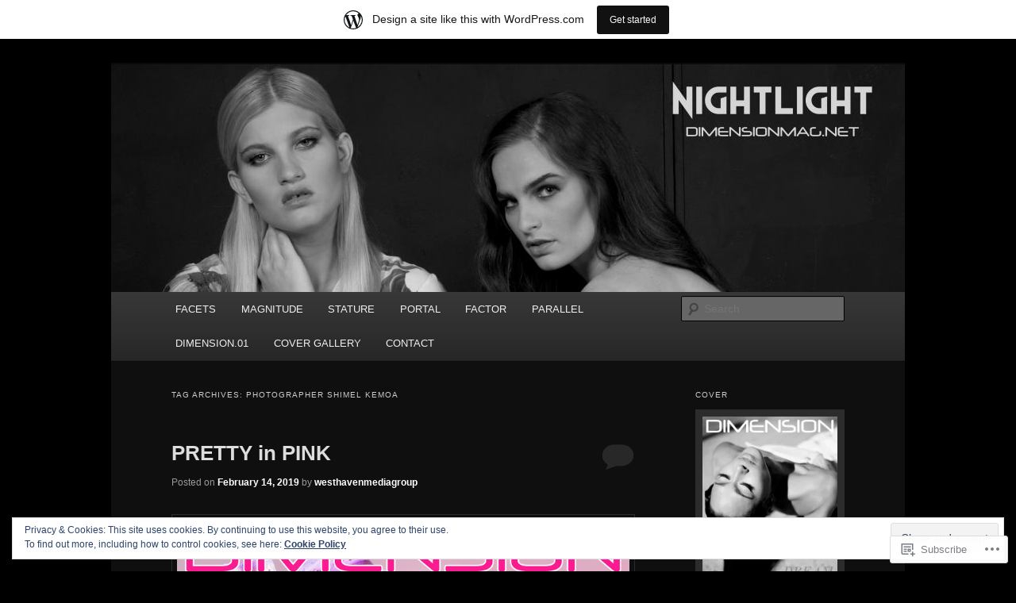

--- FILE ---
content_type: text/html; charset=UTF-8
request_url: https://dimensionmag.wordpress.com/tag/photographer-shimel-kemoa/
body_size: 28963
content:
<!DOCTYPE html>
<!--[if IE 6]>
<html id="ie6" lang="en">
<![endif]-->
<!--[if IE 7]>
<html id="ie7" lang="en">
<![endif]-->
<!--[if IE 8]>
<html id="ie8" lang="en">
<![endif]-->
<!--[if !(IE 6) & !(IE 7) & !(IE 8)]><!-->
<html lang="en">
<!--<![endif]-->
<head>
<meta charset="UTF-8" />
<meta name="viewport" content="width=device-width" />
<title>
Photographer Shimel Kemoa | Dimension Mag	</title>
<link rel="profile" href="https://gmpg.org/xfn/11" />
<link rel="stylesheet" type="text/css" media="all" href="https://s0.wp.com/wp-content/themes/pub/twentyeleven/style.css?m=1741693348i&amp;ver=20190507" />
<link rel="pingback" href="https://dimensionmag.wordpress.com/xmlrpc.php">
<!--[if lt IE 9]>
<script src="https://s0.wp.com/wp-content/themes/pub/twentyeleven/js/html5.js?m=1394055389i&amp;ver=3.7.0" type="text/javascript"></script>
<![endif]-->
<meta name='robots' content='max-image-preview:large' />
<link rel='dns-prefetch' href='//s0.wp.com' />
<link rel='dns-prefetch' href='//af.pubmine.com' />
<link rel="alternate" type="application/rss+xml" title="Dimension Mag &raquo; Feed" href="https://dimensionmag.wordpress.com/feed/" />
<link rel="alternate" type="application/rss+xml" title="Dimension Mag &raquo; Comments Feed" href="https://dimensionmag.wordpress.com/comments/feed/" />
<link rel="alternate" type="application/rss+xml" title="Dimension Mag &raquo; Photographer Shimel Kemoa Tag Feed" href="https://dimensionmag.wordpress.com/tag/photographer-shimel-kemoa/feed/" />
	<script type="text/javascript">
		/* <![CDATA[ */
		function addLoadEvent(func) {
			var oldonload = window.onload;
			if (typeof window.onload != 'function') {
				window.onload = func;
			} else {
				window.onload = function () {
					oldonload();
					func();
				}
			}
		}
		/* ]]> */
	</script>
	<link crossorigin='anonymous' rel='stylesheet' id='all-css-0-1' href='/_static/??-eJxtjEsOwjAMRC9EMBUoiAXiLG6wojTOR7WjiNuTdoGEYDkz7w30alzJSlkhNVO5+ZAFenh6UgFqYy0xkGHsoJQqo5KA6Ivp6EQO8P+AQxzYQlrRRbOnH3zm4j9CwjWShuzNjCsM9LvZ5Ee6T1c72cvpZs/LG8VZRLg=&cssminify=yes' type='text/css' media='all' />
<style id='wp-emoji-styles-inline-css'>

	img.wp-smiley, img.emoji {
		display: inline !important;
		border: none !important;
		box-shadow: none !important;
		height: 1em !important;
		width: 1em !important;
		margin: 0 0.07em !important;
		vertical-align: -0.1em !important;
		background: none !important;
		padding: 0 !important;
	}
/*# sourceURL=wp-emoji-styles-inline-css */
</style>
<link crossorigin='anonymous' rel='stylesheet' id='all-css-2-1' href='/wp-content/plugins/gutenberg-core/v22.4.0/build/styles/block-library/style.min.css?m=1768935615i&cssminify=yes' type='text/css' media='all' />
<style id='wp-block-library-inline-css'>
.has-text-align-justify {
	text-align:justify;
}
.has-text-align-justify{text-align:justify;}

/*# sourceURL=wp-block-library-inline-css */
</style><style id='global-styles-inline-css'>
:root{--wp--preset--aspect-ratio--square: 1;--wp--preset--aspect-ratio--4-3: 4/3;--wp--preset--aspect-ratio--3-4: 3/4;--wp--preset--aspect-ratio--3-2: 3/2;--wp--preset--aspect-ratio--2-3: 2/3;--wp--preset--aspect-ratio--16-9: 16/9;--wp--preset--aspect-ratio--9-16: 9/16;--wp--preset--color--black: #000;--wp--preset--color--cyan-bluish-gray: #abb8c3;--wp--preset--color--white: #fff;--wp--preset--color--pale-pink: #f78da7;--wp--preset--color--vivid-red: #cf2e2e;--wp--preset--color--luminous-vivid-orange: #ff6900;--wp--preset--color--luminous-vivid-amber: #fcb900;--wp--preset--color--light-green-cyan: #7bdcb5;--wp--preset--color--vivid-green-cyan: #00d084;--wp--preset--color--pale-cyan-blue: #8ed1fc;--wp--preset--color--vivid-cyan-blue: #0693e3;--wp--preset--color--vivid-purple: #9b51e0;--wp--preset--color--blue: #1982d1;--wp--preset--color--dark-gray: #373737;--wp--preset--color--medium-gray: #666;--wp--preset--color--light-gray: #e2e2e2;--wp--preset--gradient--vivid-cyan-blue-to-vivid-purple: linear-gradient(135deg,rgb(6,147,227) 0%,rgb(155,81,224) 100%);--wp--preset--gradient--light-green-cyan-to-vivid-green-cyan: linear-gradient(135deg,rgb(122,220,180) 0%,rgb(0,208,130) 100%);--wp--preset--gradient--luminous-vivid-amber-to-luminous-vivid-orange: linear-gradient(135deg,rgb(252,185,0) 0%,rgb(255,105,0) 100%);--wp--preset--gradient--luminous-vivid-orange-to-vivid-red: linear-gradient(135deg,rgb(255,105,0) 0%,rgb(207,46,46) 100%);--wp--preset--gradient--very-light-gray-to-cyan-bluish-gray: linear-gradient(135deg,rgb(238,238,238) 0%,rgb(169,184,195) 100%);--wp--preset--gradient--cool-to-warm-spectrum: linear-gradient(135deg,rgb(74,234,220) 0%,rgb(151,120,209) 20%,rgb(207,42,186) 40%,rgb(238,44,130) 60%,rgb(251,105,98) 80%,rgb(254,248,76) 100%);--wp--preset--gradient--blush-light-purple: linear-gradient(135deg,rgb(255,206,236) 0%,rgb(152,150,240) 100%);--wp--preset--gradient--blush-bordeaux: linear-gradient(135deg,rgb(254,205,165) 0%,rgb(254,45,45) 50%,rgb(107,0,62) 100%);--wp--preset--gradient--luminous-dusk: linear-gradient(135deg,rgb(255,203,112) 0%,rgb(199,81,192) 50%,rgb(65,88,208) 100%);--wp--preset--gradient--pale-ocean: linear-gradient(135deg,rgb(255,245,203) 0%,rgb(182,227,212) 50%,rgb(51,167,181) 100%);--wp--preset--gradient--electric-grass: linear-gradient(135deg,rgb(202,248,128) 0%,rgb(113,206,126) 100%);--wp--preset--gradient--midnight: linear-gradient(135deg,rgb(2,3,129) 0%,rgb(40,116,252) 100%);--wp--preset--font-size--small: 13px;--wp--preset--font-size--medium: 20px;--wp--preset--font-size--large: 36px;--wp--preset--font-size--x-large: 42px;--wp--preset--font-family--albert-sans: 'Albert Sans', sans-serif;--wp--preset--font-family--alegreya: Alegreya, serif;--wp--preset--font-family--arvo: Arvo, serif;--wp--preset--font-family--bodoni-moda: 'Bodoni Moda', serif;--wp--preset--font-family--bricolage-grotesque: 'Bricolage Grotesque', sans-serif;--wp--preset--font-family--cabin: Cabin, sans-serif;--wp--preset--font-family--chivo: Chivo, sans-serif;--wp--preset--font-family--commissioner: Commissioner, sans-serif;--wp--preset--font-family--cormorant: Cormorant, serif;--wp--preset--font-family--courier-prime: 'Courier Prime', monospace;--wp--preset--font-family--crimson-pro: 'Crimson Pro', serif;--wp--preset--font-family--dm-mono: 'DM Mono', monospace;--wp--preset--font-family--dm-sans: 'DM Sans', sans-serif;--wp--preset--font-family--dm-serif-display: 'DM Serif Display', serif;--wp--preset--font-family--domine: Domine, serif;--wp--preset--font-family--eb-garamond: 'EB Garamond', serif;--wp--preset--font-family--epilogue: Epilogue, sans-serif;--wp--preset--font-family--fahkwang: Fahkwang, sans-serif;--wp--preset--font-family--figtree: Figtree, sans-serif;--wp--preset--font-family--fira-sans: 'Fira Sans', sans-serif;--wp--preset--font-family--fjalla-one: 'Fjalla One', sans-serif;--wp--preset--font-family--fraunces: Fraunces, serif;--wp--preset--font-family--gabarito: Gabarito, system-ui;--wp--preset--font-family--ibm-plex-mono: 'IBM Plex Mono', monospace;--wp--preset--font-family--ibm-plex-sans: 'IBM Plex Sans', sans-serif;--wp--preset--font-family--ibarra-real-nova: 'Ibarra Real Nova', serif;--wp--preset--font-family--instrument-serif: 'Instrument Serif', serif;--wp--preset--font-family--inter: Inter, sans-serif;--wp--preset--font-family--josefin-sans: 'Josefin Sans', sans-serif;--wp--preset--font-family--jost: Jost, sans-serif;--wp--preset--font-family--libre-baskerville: 'Libre Baskerville', serif;--wp--preset--font-family--libre-franklin: 'Libre Franklin', sans-serif;--wp--preset--font-family--literata: Literata, serif;--wp--preset--font-family--lora: Lora, serif;--wp--preset--font-family--merriweather: Merriweather, serif;--wp--preset--font-family--montserrat: Montserrat, sans-serif;--wp--preset--font-family--newsreader: Newsreader, serif;--wp--preset--font-family--noto-sans-mono: 'Noto Sans Mono', sans-serif;--wp--preset--font-family--nunito: Nunito, sans-serif;--wp--preset--font-family--open-sans: 'Open Sans', sans-serif;--wp--preset--font-family--overpass: Overpass, sans-serif;--wp--preset--font-family--pt-serif: 'PT Serif', serif;--wp--preset--font-family--petrona: Petrona, serif;--wp--preset--font-family--piazzolla: Piazzolla, serif;--wp--preset--font-family--playfair-display: 'Playfair Display', serif;--wp--preset--font-family--plus-jakarta-sans: 'Plus Jakarta Sans', sans-serif;--wp--preset--font-family--poppins: Poppins, sans-serif;--wp--preset--font-family--raleway: Raleway, sans-serif;--wp--preset--font-family--roboto: Roboto, sans-serif;--wp--preset--font-family--roboto-slab: 'Roboto Slab', serif;--wp--preset--font-family--rubik: Rubik, sans-serif;--wp--preset--font-family--rufina: Rufina, serif;--wp--preset--font-family--sora: Sora, sans-serif;--wp--preset--font-family--source-sans-3: 'Source Sans 3', sans-serif;--wp--preset--font-family--source-serif-4: 'Source Serif 4', serif;--wp--preset--font-family--space-mono: 'Space Mono', monospace;--wp--preset--font-family--syne: Syne, sans-serif;--wp--preset--font-family--texturina: Texturina, serif;--wp--preset--font-family--urbanist: Urbanist, sans-serif;--wp--preset--font-family--work-sans: 'Work Sans', sans-serif;--wp--preset--spacing--20: 0.44rem;--wp--preset--spacing--30: 0.67rem;--wp--preset--spacing--40: 1rem;--wp--preset--spacing--50: 1.5rem;--wp--preset--spacing--60: 2.25rem;--wp--preset--spacing--70: 3.38rem;--wp--preset--spacing--80: 5.06rem;--wp--preset--shadow--natural: 6px 6px 9px rgba(0, 0, 0, 0.2);--wp--preset--shadow--deep: 12px 12px 50px rgba(0, 0, 0, 0.4);--wp--preset--shadow--sharp: 6px 6px 0px rgba(0, 0, 0, 0.2);--wp--preset--shadow--outlined: 6px 6px 0px -3px rgb(255, 255, 255), 6px 6px rgb(0, 0, 0);--wp--preset--shadow--crisp: 6px 6px 0px rgb(0, 0, 0);}:where(body) { margin: 0; }:where(.is-layout-flex){gap: 0.5em;}:where(.is-layout-grid){gap: 0.5em;}body .is-layout-flex{display: flex;}.is-layout-flex{flex-wrap: wrap;align-items: center;}.is-layout-flex > :is(*, div){margin: 0;}body .is-layout-grid{display: grid;}.is-layout-grid > :is(*, div){margin: 0;}body{padding-top: 0px;padding-right: 0px;padding-bottom: 0px;padding-left: 0px;}:root :where(.wp-element-button, .wp-block-button__link){background-color: #32373c;border-width: 0;color: #fff;font-family: inherit;font-size: inherit;font-style: inherit;font-weight: inherit;letter-spacing: inherit;line-height: inherit;padding-top: calc(0.667em + 2px);padding-right: calc(1.333em + 2px);padding-bottom: calc(0.667em + 2px);padding-left: calc(1.333em + 2px);text-decoration: none;text-transform: inherit;}.has-black-color{color: var(--wp--preset--color--black) !important;}.has-cyan-bluish-gray-color{color: var(--wp--preset--color--cyan-bluish-gray) !important;}.has-white-color{color: var(--wp--preset--color--white) !important;}.has-pale-pink-color{color: var(--wp--preset--color--pale-pink) !important;}.has-vivid-red-color{color: var(--wp--preset--color--vivid-red) !important;}.has-luminous-vivid-orange-color{color: var(--wp--preset--color--luminous-vivid-orange) !important;}.has-luminous-vivid-amber-color{color: var(--wp--preset--color--luminous-vivid-amber) !important;}.has-light-green-cyan-color{color: var(--wp--preset--color--light-green-cyan) !important;}.has-vivid-green-cyan-color{color: var(--wp--preset--color--vivid-green-cyan) !important;}.has-pale-cyan-blue-color{color: var(--wp--preset--color--pale-cyan-blue) !important;}.has-vivid-cyan-blue-color{color: var(--wp--preset--color--vivid-cyan-blue) !important;}.has-vivid-purple-color{color: var(--wp--preset--color--vivid-purple) !important;}.has-blue-color{color: var(--wp--preset--color--blue) !important;}.has-dark-gray-color{color: var(--wp--preset--color--dark-gray) !important;}.has-medium-gray-color{color: var(--wp--preset--color--medium-gray) !important;}.has-light-gray-color{color: var(--wp--preset--color--light-gray) !important;}.has-black-background-color{background-color: var(--wp--preset--color--black) !important;}.has-cyan-bluish-gray-background-color{background-color: var(--wp--preset--color--cyan-bluish-gray) !important;}.has-white-background-color{background-color: var(--wp--preset--color--white) !important;}.has-pale-pink-background-color{background-color: var(--wp--preset--color--pale-pink) !important;}.has-vivid-red-background-color{background-color: var(--wp--preset--color--vivid-red) !important;}.has-luminous-vivid-orange-background-color{background-color: var(--wp--preset--color--luminous-vivid-orange) !important;}.has-luminous-vivid-amber-background-color{background-color: var(--wp--preset--color--luminous-vivid-amber) !important;}.has-light-green-cyan-background-color{background-color: var(--wp--preset--color--light-green-cyan) !important;}.has-vivid-green-cyan-background-color{background-color: var(--wp--preset--color--vivid-green-cyan) !important;}.has-pale-cyan-blue-background-color{background-color: var(--wp--preset--color--pale-cyan-blue) !important;}.has-vivid-cyan-blue-background-color{background-color: var(--wp--preset--color--vivid-cyan-blue) !important;}.has-vivid-purple-background-color{background-color: var(--wp--preset--color--vivid-purple) !important;}.has-blue-background-color{background-color: var(--wp--preset--color--blue) !important;}.has-dark-gray-background-color{background-color: var(--wp--preset--color--dark-gray) !important;}.has-medium-gray-background-color{background-color: var(--wp--preset--color--medium-gray) !important;}.has-light-gray-background-color{background-color: var(--wp--preset--color--light-gray) !important;}.has-black-border-color{border-color: var(--wp--preset--color--black) !important;}.has-cyan-bluish-gray-border-color{border-color: var(--wp--preset--color--cyan-bluish-gray) !important;}.has-white-border-color{border-color: var(--wp--preset--color--white) !important;}.has-pale-pink-border-color{border-color: var(--wp--preset--color--pale-pink) !important;}.has-vivid-red-border-color{border-color: var(--wp--preset--color--vivid-red) !important;}.has-luminous-vivid-orange-border-color{border-color: var(--wp--preset--color--luminous-vivid-orange) !important;}.has-luminous-vivid-amber-border-color{border-color: var(--wp--preset--color--luminous-vivid-amber) !important;}.has-light-green-cyan-border-color{border-color: var(--wp--preset--color--light-green-cyan) !important;}.has-vivid-green-cyan-border-color{border-color: var(--wp--preset--color--vivid-green-cyan) !important;}.has-pale-cyan-blue-border-color{border-color: var(--wp--preset--color--pale-cyan-blue) !important;}.has-vivid-cyan-blue-border-color{border-color: var(--wp--preset--color--vivid-cyan-blue) !important;}.has-vivid-purple-border-color{border-color: var(--wp--preset--color--vivid-purple) !important;}.has-blue-border-color{border-color: var(--wp--preset--color--blue) !important;}.has-dark-gray-border-color{border-color: var(--wp--preset--color--dark-gray) !important;}.has-medium-gray-border-color{border-color: var(--wp--preset--color--medium-gray) !important;}.has-light-gray-border-color{border-color: var(--wp--preset--color--light-gray) !important;}.has-vivid-cyan-blue-to-vivid-purple-gradient-background{background: var(--wp--preset--gradient--vivid-cyan-blue-to-vivid-purple) !important;}.has-light-green-cyan-to-vivid-green-cyan-gradient-background{background: var(--wp--preset--gradient--light-green-cyan-to-vivid-green-cyan) !important;}.has-luminous-vivid-amber-to-luminous-vivid-orange-gradient-background{background: var(--wp--preset--gradient--luminous-vivid-amber-to-luminous-vivid-orange) !important;}.has-luminous-vivid-orange-to-vivid-red-gradient-background{background: var(--wp--preset--gradient--luminous-vivid-orange-to-vivid-red) !important;}.has-very-light-gray-to-cyan-bluish-gray-gradient-background{background: var(--wp--preset--gradient--very-light-gray-to-cyan-bluish-gray) !important;}.has-cool-to-warm-spectrum-gradient-background{background: var(--wp--preset--gradient--cool-to-warm-spectrum) !important;}.has-blush-light-purple-gradient-background{background: var(--wp--preset--gradient--blush-light-purple) !important;}.has-blush-bordeaux-gradient-background{background: var(--wp--preset--gradient--blush-bordeaux) !important;}.has-luminous-dusk-gradient-background{background: var(--wp--preset--gradient--luminous-dusk) !important;}.has-pale-ocean-gradient-background{background: var(--wp--preset--gradient--pale-ocean) !important;}.has-electric-grass-gradient-background{background: var(--wp--preset--gradient--electric-grass) !important;}.has-midnight-gradient-background{background: var(--wp--preset--gradient--midnight) !important;}.has-small-font-size{font-size: var(--wp--preset--font-size--small) !important;}.has-medium-font-size{font-size: var(--wp--preset--font-size--medium) !important;}.has-large-font-size{font-size: var(--wp--preset--font-size--large) !important;}.has-x-large-font-size{font-size: var(--wp--preset--font-size--x-large) !important;}.has-albert-sans-font-family{font-family: var(--wp--preset--font-family--albert-sans) !important;}.has-alegreya-font-family{font-family: var(--wp--preset--font-family--alegreya) !important;}.has-arvo-font-family{font-family: var(--wp--preset--font-family--arvo) !important;}.has-bodoni-moda-font-family{font-family: var(--wp--preset--font-family--bodoni-moda) !important;}.has-bricolage-grotesque-font-family{font-family: var(--wp--preset--font-family--bricolage-grotesque) !important;}.has-cabin-font-family{font-family: var(--wp--preset--font-family--cabin) !important;}.has-chivo-font-family{font-family: var(--wp--preset--font-family--chivo) !important;}.has-commissioner-font-family{font-family: var(--wp--preset--font-family--commissioner) !important;}.has-cormorant-font-family{font-family: var(--wp--preset--font-family--cormorant) !important;}.has-courier-prime-font-family{font-family: var(--wp--preset--font-family--courier-prime) !important;}.has-crimson-pro-font-family{font-family: var(--wp--preset--font-family--crimson-pro) !important;}.has-dm-mono-font-family{font-family: var(--wp--preset--font-family--dm-mono) !important;}.has-dm-sans-font-family{font-family: var(--wp--preset--font-family--dm-sans) !important;}.has-dm-serif-display-font-family{font-family: var(--wp--preset--font-family--dm-serif-display) !important;}.has-domine-font-family{font-family: var(--wp--preset--font-family--domine) !important;}.has-eb-garamond-font-family{font-family: var(--wp--preset--font-family--eb-garamond) !important;}.has-epilogue-font-family{font-family: var(--wp--preset--font-family--epilogue) !important;}.has-fahkwang-font-family{font-family: var(--wp--preset--font-family--fahkwang) !important;}.has-figtree-font-family{font-family: var(--wp--preset--font-family--figtree) !important;}.has-fira-sans-font-family{font-family: var(--wp--preset--font-family--fira-sans) !important;}.has-fjalla-one-font-family{font-family: var(--wp--preset--font-family--fjalla-one) !important;}.has-fraunces-font-family{font-family: var(--wp--preset--font-family--fraunces) !important;}.has-gabarito-font-family{font-family: var(--wp--preset--font-family--gabarito) !important;}.has-ibm-plex-mono-font-family{font-family: var(--wp--preset--font-family--ibm-plex-mono) !important;}.has-ibm-plex-sans-font-family{font-family: var(--wp--preset--font-family--ibm-plex-sans) !important;}.has-ibarra-real-nova-font-family{font-family: var(--wp--preset--font-family--ibarra-real-nova) !important;}.has-instrument-serif-font-family{font-family: var(--wp--preset--font-family--instrument-serif) !important;}.has-inter-font-family{font-family: var(--wp--preset--font-family--inter) !important;}.has-josefin-sans-font-family{font-family: var(--wp--preset--font-family--josefin-sans) !important;}.has-jost-font-family{font-family: var(--wp--preset--font-family--jost) !important;}.has-libre-baskerville-font-family{font-family: var(--wp--preset--font-family--libre-baskerville) !important;}.has-libre-franklin-font-family{font-family: var(--wp--preset--font-family--libre-franklin) !important;}.has-literata-font-family{font-family: var(--wp--preset--font-family--literata) !important;}.has-lora-font-family{font-family: var(--wp--preset--font-family--lora) !important;}.has-merriweather-font-family{font-family: var(--wp--preset--font-family--merriweather) !important;}.has-montserrat-font-family{font-family: var(--wp--preset--font-family--montserrat) !important;}.has-newsreader-font-family{font-family: var(--wp--preset--font-family--newsreader) !important;}.has-noto-sans-mono-font-family{font-family: var(--wp--preset--font-family--noto-sans-mono) !important;}.has-nunito-font-family{font-family: var(--wp--preset--font-family--nunito) !important;}.has-open-sans-font-family{font-family: var(--wp--preset--font-family--open-sans) !important;}.has-overpass-font-family{font-family: var(--wp--preset--font-family--overpass) !important;}.has-pt-serif-font-family{font-family: var(--wp--preset--font-family--pt-serif) !important;}.has-petrona-font-family{font-family: var(--wp--preset--font-family--petrona) !important;}.has-piazzolla-font-family{font-family: var(--wp--preset--font-family--piazzolla) !important;}.has-playfair-display-font-family{font-family: var(--wp--preset--font-family--playfair-display) !important;}.has-plus-jakarta-sans-font-family{font-family: var(--wp--preset--font-family--plus-jakarta-sans) !important;}.has-poppins-font-family{font-family: var(--wp--preset--font-family--poppins) !important;}.has-raleway-font-family{font-family: var(--wp--preset--font-family--raleway) !important;}.has-roboto-font-family{font-family: var(--wp--preset--font-family--roboto) !important;}.has-roboto-slab-font-family{font-family: var(--wp--preset--font-family--roboto-slab) !important;}.has-rubik-font-family{font-family: var(--wp--preset--font-family--rubik) !important;}.has-rufina-font-family{font-family: var(--wp--preset--font-family--rufina) !important;}.has-sora-font-family{font-family: var(--wp--preset--font-family--sora) !important;}.has-source-sans-3-font-family{font-family: var(--wp--preset--font-family--source-sans-3) !important;}.has-source-serif-4-font-family{font-family: var(--wp--preset--font-family--source-serif-4) !important;}.has-space-mono-font-family{font-family: var(--wp--preset--font-family--space-mono) !important;}.has-syne-font-family{font-family: var(--wp--preset--font-family--syne) !important;}.has-texturina-font-family{font-family: var(--wp--preset--font-family--texturina) !important;}.has-urbanist-font-family{font-family: var(--wp--preset--font-family--urbanist) !important;}.has-work-sans-font-family{font-family: var(--wp--preset--font-family--work-sans) !important;}
/*# sourceURL=global-styles-inline-css */
</style>

<style id='classic-theme-styles-inline-css'>
.wp-block-button__link{background-color:#32373c;border-radius:9999px;box-shadow:none;color:#fff;font-size:1.125em;padding:calc(.667em + 2px) calc(1.333em + 2px);text-decoration:none}.wp-block-file__button{background:#32373c;color:#fff}.wp-block-accordion-heading{margin:0}.wp-block-accordion-heading__toggle{background-color:inherit!important;color:inherit!important}.wp-block-accordion-heading__toggle:not(:focus-visible){outline:none}.wp-block-accordion-heading__toggle:focus,.wp-block-accordion-heading__toggle:hover{background-color:inherit!important;border:none;box-shadow:none;color:inherit;padding:var(--wp--preset--spacing--20,1em) 0;text-decoration:none}.wp-block-accordion-heading__toggle:focus-visible{outline:auto;outline-offset:0}
/*# sourceURL=/wp-content/plugins/gutenberg-core/v22.4.0/build/styles/block-library/classic.min.css */
</style>
<link crossorigin='anonymous' rel='stylesheet' id='all-css-4-1' href='/_static/??-eJyNj90KwjAMRl/INHSKzgvxWdYuaLV/NO3G3t5uAxUE2U0uPs75kuAYQQefyWeMttyMZ9RB2aCfjI2QrZDAxkVLkGgQB+wN5zcBnCdLQjPv8KvIFfh0Jaq5i12eCUe96ciSq9g/bYzVAaViImao05niIN+ryD/eGmMsCvNYg6kuGMjjeuNmfPkFls2bHR1sSIx9l56zc3UXeWxlu2+a8+nxAqCxgd0=&cssminify=yes' type='text/css' media='all' />
<style id='jetpack_facebook_likebox-inline-css'>
.widget_facebook_likebox {
	overflow: hidden;
}

/*# sourceURL=/wp-content/mu-plugins/jetpack-plugin/moon/modules/widgets/facebook-likebox/style.css */
</style>
<link crossorigin='anonymous' rel='stylesheet' id='all-css-6-1' href='/_static/??-eJzTLy/QTc7PK0nNK9HPLdUtyClNz8wr1i9KTcrJTwcy0/WTi5G5ekCujj52Temp+bo5+cmJJZn5eSgc3bScxMwikFb7XFtDE1NLExMLc0OTLACohS2q&cssminify=yes' type='text/css' media='all' />
<style id='jetpack-global-styles-frontend-style-inline-css'>
:root { --font-headings: unset; --font-base: unset; --font-headings-default: -apple-system,BlinkMacSystemFont,"Segoe UI",Roboto,Oxygen-Sans,Ubuntu,Cantarell,"Helvetica Neue",sans-serif; --font-base-default: -apple-system,BlinkMacSystemFont,"Segoe UI",Roboto,Oxygen-Sans,Ubuntu,Cantarell,"Helvetica Neue",sans-serif;}
/*# sourceURL=jetpack-global-styles-frontend-style-inline-css */
</style>
<link crossorigin='anonymous' rel='stylesheet' id='all-css-8-1' href='/_static/??-eJyNjcEKwjAQRH/IuFRT6kX8FNkmS5K6yQY3Qfx7bfEiXrwM82B4A49qnJRGpUHupnIPqSgs1Cq624chi6zhO5OCRryTR++fW00l7J3qDv43XVNxoOISsmEJol/wY2uR8vs3WggsM/I6uOTzMI3Hw8lOg11eUT1JKA==&cssminify=yes' type='text/css' media='all' />
<script type="text/javascript" id="wpcom-actionbar-placeholder-js-extra">
/* <![CDATA[ */
var actionbardata = {"siteID":"32064872","postID":"0","siteURL":"https://dimensionmag.wordpress.com","xhrURL":"https://dimensionmag.wordpress.com/wp-admin/admin-ajax.php","nonce":"c7e286457e","isLoggedIn":"","statusMessage":"","subsEmailDefault":"instantly","proxyScriptUrl":"https://s0.wp.com/wp-content/js/wpcom-proxy-request.js?m=1513050504i&amp;ver=20211021","i18n":{"followedText":"New posts from this site will now appear in your \u003Ca href=\"https://wordpress.com/reader\"\u003EReader\u003C/a\u003E","foldBar":"Collapse this bar","unfoldBar":"Expand this bar","shortLinkCopied":"Shortlink copied to clipboard."}};
//# sourceURL=wpcom-actionbar-placeholder-js-extra
/* ]]> */
</script>
<script type="text/javascript" id="jetpack-mu-wpcom-settings-js-before">
/* <![CDATA[ */
var JETPACK_MU_WPCOM_SETTINGS = {"assetsUrl":"https://s0.wp.com/wp-content/mu-plugins/jetpack-mu-wpcom-plugin/moon/jetpack_vendor/automattic/jetpack-mu-wpcom/src/build/"};
//# sourceURL=jetpack-mu-wpcom-settings-js-before
/* ]]> */
</script>
<script crossorigin='anonymous' type='text/javascript'  src='/_static/??/wp-content/js/rlt-proxy.js,/wp-content/blog-plugins/wordads-classes/js/cmp/v2/cmp-non-gdpr.js?m=1720530689j'></script>
<script type="text/javascript" id="rlt-proxy-js-after">
/* <![CDATA[ */
	rltInitialize( {"token":null,"iframeOrigins":["https:\/\/widgets.wp.com"]} );
//# sourceURL=rlt-proxy-js-after
/* ]]> */
</script>
<link rel="EditURI" type="application/rsd+xml" title="RSD" href="https://dimensionmag.wordpress.com/xmlrpc.php?rsd" />
<meta name="generator" content="WordPress.com" />

<!-- Jetpack Open Graph Tags -->
<meta property="og:type" content="website" />
<meta property="og:title" content="Photographer Shimel Kemoa &#8211; Dimension Mag" />
<meta property="og:url" content="https://dimensionmag.wordpress.com/tag/photographer-shimel-kemoa/" />
<meta property="og:site_name" content="Dimension Mag" />
<meta property="og:image" content="https://secure.gravatar.com/blavatar/9b61c6d5f0b7088de857763226fd67734f95caf35dad22f6a0626e1cfc28d49f?s=200&#038;ts=1769565359" />
<meta property="og:image:width" content="200" />
<meta property="og:image:height" content="200" />
<meta property="og:image:alt" content="" />
<meta property="og:locale" content="en_US" />
<meta property="fb:app_id" content="249643311490" />
<meta name="twitter:creator" content="@dimensionmag" />

<!-- End Jetpack Open Graph Tags -->
<link rel="shortcut icon" type="image/x-icon" href="https://secure.gravatar.com/blavatar/9b61c6d5f0b7088de857763226fd67734f95caf35dad22f6a0626e1cfc28d49f?s=32" sizes="16x16" />
<link rel="icon" type="image/x-icon" href="https://secure.gravatar.com/blavatar/9b61c6d5f0b7088de857763226fd67734f95caf35dad22f6a0626e1cfc28d49f?s=32" sizes="16x16" />
<link rel="apple-touch-icon" href="https://secure.gravatar.com/blavatar/9b61c6d5f0b7088de857763226fd67734f95caf35dad22f6a0626e1cfc28d49f?s=114" />
<link rel='openid.server' href='https://dimensionmag.wordpress.com/?openidserver=1' />
<link rel='openid.delegate' href='https://dimensionmag.wordpress.com/' />
<link rel="search" type="application/opensearchdescription+xml" href="https://dimensionmag.wordpress.com/osd.xml" title="Dimension Mag" />
<link rel="search" type="application/opensearchdescription+xml" href="https://s1.wp.com/opensearch.xml" title="WordPress.com" />
<meta name="theme-color" content="#000000" />
	<style>
		/* Link color */
		a,
		#site-title a:focus,
		#site-title a:hover,
		#site-title a:active,
		.entry-title a:hover,
		.entry-title a:focus,
		.entry-title a:active,
		.widget_twentyeleven_ephemera .comments-link a:hover,
		section.recent-posts .other-recent-posts a[rel="bookmark"]:hover,
		section.recent-posts .other-recent-posts .comments-link a:hover,
		.format-image footer.entry-meta a:hover,
		#site-generator a:hover {
			color: #ffffff;
		}
		section.recent-posts .other-recent-posts .comments-link a:hover {
			border-color: #ffffff;
		}
		article.feature-image.small .entry-summary p a:hover,
		.entry-header .comments-link a:hover,
		.entry-header .comments-link a:focus,
		.entry-header .comments-link a:active,
		.feature-slider a.active {
			background-color: #ffffff;
		}
	</style>
	<meta name="description" content="Posts about Photographer Shimel Kemoa written by westhavenmediagroup and dimensionmag" />
		<style type="text/css" id="twentyeleven-header-css">
				#site-title,
		#site-description {
			position: absolute;
			clip: rect(1px 1px 1px 1px); /* IE6, IE7 */
			clip: rect(1px, 1px, 1px, 1px);
		}
				</style>
	<style type="text/css" id="custom-background-css">
body.custom-background { background-color: #000000; }
</style>
	<script type="text/javascript">
/* <![CDATA[ */
var wa_client = {}; wa_client.cmd = []; wa_client.config = { 'blog_id': 32064872, 'blog_language': 'en', 'is_wordads': false, 'hosting_type': 0, 'afp_account_id': null, 'afp_host_id': 5038568878849053, 'theme': 'pub/twentyeleven', '_': { 'title': 'Advertisement', 'privacy_settings': 'Privacy Settings' }, 'formats': [ 'belowpost', 'bottom_sticky', 'sidebar_sticky_right', 'sidebar', 'gutenberg_rectangle', 'gutenberg_leaderboard', 'gutenberg_mobile_leaderboard', 'gutenberg_skyscraper' ] };
/* ]]> */
</script>
		<script type="text/javascript">

			window.doNotSellCallback = function() {

				var linkElements = [
					'a[href="https://wordpress.com/?ref=footer_blog"]',
					'a[href="https://wordpress.com/?ref=footer_website"]',
					'a[href="https://wordpress.com/?ref=vertical_footer"]',
					'a[href^="https://wordpress.com/?ref=footer_segment_"]',
				].join(',');

				var dnsLink = document.createElement( 'a' );
				dnsLink.href = 'https://wordpress.com/advertising-program-optout/';
				dnsLink.classList.add( 'do-not-sell-link' );
				dnsLink.rel = 'nofollow';
				dnsLink.style.marginLeft = '0.5em';
				dnsLink.textContent = 'Do Not Sell or Share My Personal Information';

				var creditLinks = document.querySelectorAll( linkElements );

				if ( 0 === creditLinks.length ) {
					return false;
				}

				Array.prototype.forEach.call( creditLinks, function( el ) {
					el.insertAdjacentElement( 'afterend', dnsLink );
				});

				return true;
			};

		</script>
		<script type="text/javascript">
	window.google_analytics_uacct = "UA-52447-2";
</script>

<script type="text/javascript">
	var _gaq = _gaq || [];
	_gaq.push(['_setAccount', 'UA-52447-2']);
	_gaq.push(['_gat._anonymizeIp']);
	_gaq.push(['_setDomainName', 'wordpress.com']);
	_gaq.push(['_initData']);
	_gaq.push(['_trackPageview']);

	(function() {
		var ga = document.createElement('script'); ga.type = 'text/javascript'; ga.async = true;
		ga.src = ('https:' == document.location.protocol ? 'https://ssl' : 'http://www') + '.google-analytics.com/ga.js';
		(document.getElementsByTagName('head')[0] || document.getElementsByTagName('body')[0]).appendChild(ga);
	})();
</script>
<link crossorigin='anonymous' rel='stylesheet' id='all-css-0-3' href='/_static/??-eJydjdEKwjAMRX/IGqaT+SJ+inRZGN3SpDQtw78Xwe1Rxh7P4XIuLMmhSiEpEKtLXMcgBhOV5HH+MURVgVcQhJ4VZwNbQqJ8RrMT7C9EHSqTAfqs1Yi30SqOBktgGtzomSm//9H34BkfTXe7Xu5t17TTB3k+YIU=&cssminify=yes' type='text/css' media='all' />
</head>

<body class="archive tag tag-photographer-shimel-kemoa tag-119226800 custom-background wp-embed-responsive wp-theme-pubtwentyeleven customizer-styles-applied two-column right-sidebar jetpack-reblog-enabled has-marketing-bar has-marketing-bar-theme-twenty-eleven">
<div class="skip-link"><a class="assistive-text" href="#content">Skip to primary content</a></div><div class="skip-link"><a class="assistive-text" href="#secondary">Skip to secondary content</a></div><div id="page" class="hfeed">
	<header id="branding">
			<hgroup>
				<h1 id="site-title"><span><a href="https://dimensionmag.wordpress.com/" rel="home">Dimension Mag</a></span></h1>
				<h2 id="site-description">A New Paradigm in Art, Culture and Fashion</h2>
			</hgroup>

						<a href="https://dimensionmag.wordpress.com/">
									<img src="https://dimensionmag.wordpress.com/wp-content/uploads/2020/01/cropped-nightlight-010.jpg" width="1000" height="287" alt="Dimension Mag" />
								</a>
			
						<div class="only-search with-image">
					<form method="get" id="searchform" action="https://dimensionmag.wordpress.com/">
		<label for="s" class="assistive-text">Search</label>
		<input type="text" class="field" name="s" id="s" placeholder="Search" />
		<input type="submit" class="submit" name="submit" id="searchsubmit" value="Search" />
	</form>
			</div>
				
			<nav id="access">
				<h3 class="assistive-text">Main menu</h3>
				<div class="menu-dimensionmag-container"><ul id="menu-dimensionmag" class="menu"><li id="menu-item-9" class="menu-item menu-item-type-taxonomy menu-item-object-category menu-item-9"><a href="https://dimensionmag.wordpress.com/category/facets/" title="Fashion Photography, Editorials">FACETS</a></li>
<li id="menu-item-11" class="menu-item menu-item-type-taxonomy menu-item-object-category menu-item-11"><a href="https://dimensionmag.wordpress.com/category/magnitude/" title="Creative Photography, Artistic Expression, Art Exhibit">MAGNITUDE</a></li>
<li id="menu-item-18" class="menu-item menu-item-type-taxonomy menu-item-object-category menu-item-18"><a href="https://dimensionmag.wordpress.com/category/stature/" title="Models in Spotlight">STATURE</a></li>
<li id="menu-item-13" class="menu-item menu-item-type-taxonomy menu-item-object-category menu-item-13"><a href="https://dimensionmag.wordpress.com/category/portal/" title="What’s New, Ads, Campaigns, Lookbooks">PORTAL</a></li>
<li id="menu-item-10" class="menu-item menu-item-type-taxonomy menu-item-object-category menu-item-10"><a href="https://dimensionmag.wordpress.com/category/factor/" title="Meet the Creatives">FACTOR</a></li>
<li id="menu-item-12" class="menu-item menu-item-type-taxonomy menu-item-object-category menu-item-12"><a href="https://dimensionmag.wordpress.com/category/parallel/" title="Links">PARALLEL</a></li>
<li id="menu-item-57" class="menu-item menu-item-type-post_type menu-item-object-page menu-item-57"><a href="https://dimensionmag.wordpress.com/blast-of-the-past-cover-gallery/">DIMENSION.01</a></li>
<li id="menu-item-67" class="menu-item menu-item-type-post_type menu-item-object-page menu-item-67"><a href="https://dimensionmag.wordpress.com/covergallery/">COVER GALLERY</a></li>
<li id="menu-item-374" class="menu-item menu-item-type-post_type menu-item-object-page menu-item-374"><a href="https://dimensionmag.wordpress.com/contact/">CONTACT</a></li>
</ul></div>			</nav><!-- #access -->
	</header><!-- #branding -->


	<div id="main">

		<section id="primary">
			<div id="content" role="main">

			
				<header class="page-header">
					<h1 class="page-title">Tag Archives: <span>Photographer Shimel Kemoa</span></h1>

									</header>

				
				
					
	<article id="post-3023" class="post-3023 post type-post status-publish format-standard hentry category-magnitude tag-alyss-de-paz tag-asian-beauty tag-astra-teens tag-beauty tag-carnation-pink tag-domina-model tag-eos-youth tag-floral tag-fuschia tag-hot-pink tag-magenta tag-photographer-shimel-kemoa tag-photosphere-studios tag-pink tag-pretty-in-pink tag-zenna-de-paz tag-zhai-aleyahn">
		<header class="entry-header">
						<h1 class="entry-title"><a href="https://dimensionmag.wordpress.com/2019/02/14/pretty-in-pink/" rel="bookmark">PRETTY in PINK</a></h1>
			
						<div class="entry-meta">
				<span class="sep">Posted on </span><a href="https://dimensionmag.wordpress.com/2019/02/14/pretty-in-pink/" title="1:55 pm" rel="bookmark"><time class="entry-date" datetime="2019-02-14T13:55:49+00:00">February 14, 2019</time></a><span class="by-author"> <span class="sep"> by </span> <span class="author vcard"><a class="url fn n" href="https://dimensionmag.wordpress.com/author/westhavenmediagroup/" title="View all posts by westhavenmediagroup" rel="author">westhavenmediagroup</a></span></span>			</div><!-- .entry-meta -->
			
						<div class="comments-link">
				<a href="https://dimensionmag.wordpress.com/2019/02/14/pretty-in-pink/#respond"><span class="leave-reply">Reply</span></a>			</div>
					</header><!-- .entry-header -->

				<div class="entry-content">
			<p><img data-attachment-id="3024" data-permalink="https://dimensionmag.wordpress.com/2019/02/14/pretty-in-pink/pretty-in-pink-0/" data-orig-file="https://dimensionmag.wordpress.com/wp-content/uploads/2019/02/pretty-in-pink-0.jpg" data-orig-size="790,1024" data-comments-opened="1" data-image-meta="{&quot;aperture&quot;:&quot;6.3&quot;,&quot;credit&quot;:&quot;Picasa&quot;,&quot;camera&quot;:&quot;NIKON D3500&quot;,&quot;caption&quot;:&quot;&quot;,&quot;created_timestamp&quot;:&quot;1548925341&quot;,&quot;copyright&quot;:&quot;&quot;,&quot;focal_length&quot;:&quot;86&quot;,&quot;iso&quot;:&quot;200&quot;,&quot;shutter_speed&quot;:&quot;0.01&quot;,&quot;title&quot;:&quot;&quot;,&quot;orientation&quot;:&quot;0&quot;}" data-image-title="PRETTY IN PINK 0" data-image-description="" data-image-caption="" data-medium-file="https://dimensionmag.wordpress.com/wp-content/uploads/2019/02/pretty-in-pink-0.jpg?w=231" data-large-file="https://dimensionmag.wordpress.com/wp-content/uploads/2019/02/pretty-in-pink-0.jpg?w=584" class="alignnone size-full wp-image-3024" src="https://dimensionmag.wordpress.com/wp-content/uploads/2019/02/pretty-in-pink-0.jpg?w=584" alt="PRETTY IN PINK 0"   srcset="https://dimensionmag.wordpress.com/wp-content/uploads/2019/02/pretty-in-pink-0.jpg 790w, https://dimensionmag.wordpress.com/wp-content/uploads/2019/02/pretty-in-pink-0.jpg?w=116&amp;h=150 116w, https://dimensionmag.wordpress.com/wp-content/uploads/2019/02/pretty-in-pink-0.jpg?w=231&amp;h=300 231w, https://dimensionmag.wordpress.com/wp-content/uploads/2019/02/pretty-in-pink-0.jpg?w=768&amp;h=995 768w" sizes="(max-width: 790px) 100vw, 790px" /><img data-attachment-id="3025" data-permalink="https://dimensionmag.wordpress.com/2019/02/14/pretty-in-pink/pretty-in-pink-01/" data-orig-file="https://dimensionmag.wordpress.com/wp-content/uploads/2019/02/pretty-in-pink-01.jpg" data-orig-size="746,1024" data-comments-opened="1" data-image-meta="{&quot;aperture&quot;:&quot;6.3&quot;,&quot;credit&quot;:&quot;Picasa&quot;,&quot;camera&quot;:&quot;NIKON D3500&quot;,&quot;caption&quot;:&quot;&quot;,&quot;created_timestamp&quot;:&quot;1548925854&quot;,&quot;copyright&quot;:&quot;&quot;,&quot;focal_length&quot;:&quot;86&quot;,&quot;iso&quot;:&quot;200&quot;,&quot;shutter_speed&quot;:&quot;0.01&quot;,&quot;title&quot;:&quot;&quot;,&quot;orientation&quot;:&quot;0&quot;}" data-image-title="PRETTY IN PINK 01" data-image-description="" data-image-caption="" data-medium-file="https://dimensionmag.wordpress.com/wp-content/uploads/2019/02/pretty-in-pink-01.jpg?w=219" data-large-file="https://dimensionmag.wordpress.com/wp-content/uploads/2019/02/pretty-in-pink-01.jpg?w=584" class="alignnone size-full wp-image-3025" src="https://dimensionmag.wordpress.com/wp-content/uploads/2019/02/pretty-in-pink-01.jpg?w=584" alt="PRETTY IN PINK 01"   srcset="https://dimensionmag.wordpress.com/wp-content/uploads/2019/02/pretty-in-pink-01.jpg 746w, https://dimensionmag.wordpress.com/wp-content/uploads/2019/02/pretty-in-pink-01.jpg?w=109&amp;h=150 109w, https://dimensionmag.wordpress.com/wp-content/uploads/2019/02/pretty-in-pink-01.jpg?w=219&amp;h=300 219w" sizes="(max-width: 746px) 100vw, 746px" /><img data-attachment-id="3026" data-permalink="https://dimensionmag.wordpress.com/2019/02/14/pretty-in-pink/pretty-in-pink-02/" data-orig-file="https://dimensionmag.wordpress.com/wp-content/uploads/2019/02/pretty-in-pink-02.jpg" data-orig-size="755,1024" data-comments-opened="1" data-image-meta="{&quot;aperture&quot;:&quot;7.1&quot;,&quot;credit&quot;:&quot;Picasa&quot;,&quot;camera&quot;:&quot;NIKON D3500&quot;,&quot;caption&quot;:&quot;&quot;,&quot;created_timestamp&quot;:&quot;1548928332&quot;,&quot;copyright&quot;:&quot;&quot;,&quot;focal_length&quot;:&quot;105&quot;,&quot;iso&quot;:&quot;200&quot;,&quot;shutter_speed&quot;:&quot;0.01&quot;,&quot;title&quot;:&quot;&quot;,&quot;orientation&quot;:&quot;0&quot;}" data-image-title="PRETTY IN PINK 02" data-image-description="" data-image-caption="" data-medium-file="https://dimensionmag.wordpress.com/wp-content/uploads/2019/02/pretty-in-pink-02.jpg?w=221" data-large-file="https://dimensionmag.wordpress.com/wp-content/uploads/2019/02/pretty-in-pink-02.jpg?w=584" class="alignnone size-full wp-image-3026" src="https://dimensionmag.wordpress.com/wp-content/uploads/2019/02/pretty-in-pink-02.jpg?w=584" alt="PRETTY IN PINK 02"   srcset="https://dimensionmag.wordpress.com/wp-content/uploads/2019/02/pretty-in-pink-02.jpg 755w, https://dimensionmag.wordpress.com/wp-content/uploads/2019/02/pretty-in-pink-02.jpg?w=111&amp;h=150 111w, https://dimensionmag.wordpress.com/wp-content/uploads/2019/02/pretty-in-pink-02.jpg?w=221&amp;h=300 221w" sizes="(max-width: 755px) 100vw, 755px" /></p>
<div class="tiled-gallery type-rectangular tiled-gallery-unresized" data-original-width="584" data-carousel-extra='{&quot;blog_id&quot;:32064872,&quot;permalink&quot;:&quot;https:\/\/dimensionmag.wordpress.com\/2019\/02\/14\/pretty-in-pink\/&quot;,&quot;likes_blog_id&quot;:32064872}' itemscope itemtype="http://schema.org/ImageGallery" > <div class="gallery-row" style="width: 584px; height: 160px;" data-original-width="584" data-original-height="160" > <div class="gallery-group images-1" style="width: 238px; height: 160px;" data-original-width="238" data-original-height="160" > <div class="tiled-gallery-item tiled-gallery-item-small" itemprop="associatedMedia" itemscope itemtype="http://schema.org/ImageObject"> <a href="https://dimensionmag.wordpress.com/2019/02/14/pretty-in-pink/pretty-in-pink-03/" border="0" itemprop="url"> <meta itemprop="width" content="234"> <meta itemprop="height" content="156"> <img class="" data-attachment-id="3027" data-orig-file="https://dimensionmag.wordpress.com/wp-content/uploads/2019/02/pretty-in-pink-03.jpg" data-orig-size="1024,683" data-comments-opened="1" data-image-meta="{&quot;aperture&quot;:&quot;7.1&quot;,&quot;credit&quot;:&quot;Picasa&quot;,&quot;camera&quot;:&quot;NIKON D3500&quot;,&quot;caption&quot;:&quot;&quot;,&quot;created_timestamp&quot;:&quot;1548930392&quot;,&quot;copyright&quot;:&quot;&quot;,&quot;focal_length&quot;:&quot;86&quot;,&quot;iso&quot;:&quot;200&quot;,&quot;shutter_speed&quot;:&quot;0.01&quot;,&quot;title&quot;:&quot;&quot;,&quot;orientation&quot;:&quot;0&quot;}" data-image-title="PRETTY IN PINK 03" data-image-description="" data-medium-file="https://dimensionmag.wordpress.com/wp-content/uploads/2019/02/pretty-in-pink-03.jpg?w=300" data-large-file="https://dimensionmag.wordpress.com/wp-content/uploads/2019/02/pretty-in-pink-03.jpg?w=584" src="https://i0.wp.com/dimensionmag.wordpress.com/wp-content/uploads/2019/02/pretty-in-pink-03.jpg?w=234&#038;h=156&#038;ssl=1" srcset="https://i0.wp.com/dimensionmag.wordpress.com/wp-content/uploads/2019/02/pretty-in-pink-03.jpg?w=234&amp;h=156&amp;ssl=1 234w, https://i0.wp.com/dimensionmag.wordpress.com/wp-content/uploads/2019/02/pretty-in-pink-03.jpg?w=468&amp;h=312&amp;ssl=1 468w, https://i0.wp.com/dimensionmag.wordpress.com/wp-content/uploads/2019/02/pretty-in-pink-03.jpg?w=150&amp;h=100&amp;ssl=1 150w, https://i0.wp.com/dimensionmag.wordpress.com/wp-content/uploads/2019/02/pretty-in-pink-03.jpg?w=300&amp;h=200&amp;ssl=1 300w" width="234" height="156" loading="lazy" data-original-width="234" data-original-height="156" itemprop="http://schema.org/image" title="PRETTY IN PINK 03" alt="PRETTY IN PINK 03" style="width: 234px; height: 156px;" /> </a> </div> </div> <!-- close group --> <div class="gallery-group images-1" style="width: 108px; height: 160px;" data-original-width="108" data-original-height="160" > <div class="tiled-gallery-item tiled-gallery-item-small" itemprop="associatedMedia" itemscope itemtype="http://schema.org/ImageObject"> <a href="https://dimensionmag.wordpress.com/2019/02/14/pretty-in-pink/pretty-in-pink-04/" border="0" itemprop="url"> <meta itemprop="width" content="104"> <meta itemprop="height" content="156"> <img class="" data-attachment-id="3028" data-orig-file="https://dimensionmag.wordpress.com/wp-content/uploads/2019/02/pretty-in-pink-04.jpg" data-orig-size="683,1024" data-comments-opened="1" data-image-meta="{&quot;aperture&quot;:&quot;7.1&quot;,&quot;credit&quot;:&quot;Picasa&quot;,&quot;camera&quot;:&quot;NIKON D3500&quot;,&quot;caption&quot;:&quot;&quot;,&quot;created_timestamp&quot;:&quot;1548926042&quot;,&quot;copyright&quot;:&quot;&quot;,&quot;focal_length&quot;:&quot;110&quot;,&quot;iso&quot;:&quot;200&quot;,&quot;shutter_speed&quot;:&quot;0.01&quot;,&quot;title&quot;:&quot;&quot;,&quot;orientation&quot;:&quot;0&quot;}" data-image-title="PRETTY IN PINK 04" data-image-description="" data-medium-file="https://dimensionmag.wordpress.com/wp-content/uploads/2019/02/pretty-in-pink-04.jpg?w=200" data-large-file="https://dimensionmag.wordpress.com/wp-content/uploads/2019/02/pretty-in-pink-04.jpg?w=584" src="https://i0.wp.com/dimensionmag.wordpress.com/wp-content/uploads/2019/02/pretty-in-pink-04.jpg?w=104&#038;h=156&#038;ssl=1" srcset="https://i0.wp.com/dimensionmag.wordpress.com/wp-content/uploads/2019/02/pretty-in-pink-04.jpg?w=104&amp;h=156&amp;ssl=1 104w, https://i0.wp.com/dimensionmag.wordpress.com/wp-content/uploads/2019/02/pretty-in-pink-04.jpg?w=208&amp;h=312&amp;ssl=1 208w, https://i0.wp.com/dimensionmag.wordpress.com/wp-content/uploads/2019/02/pretty-in-pink-04.jpg?w=100&amp;h=150&amp;ssl=1 100w, https://i0.wp.com/dimensionmag.wordpress.com/wp-content/uploads/2019/02/pretty-in-pink-04.jpg?w=200&amp;h=300&amp;ssl=1 200w" width="104" height="156" loading="lazy" data-original-width="104" data-original-height="156" itemprop="http://schema.org/image" title="PRETTY IN PINK 04" alt="PRETTY IN PINK 04" style="width: 104px; height: 156px;" /> </a> </div> </div> <!-- close group --> <div class="gallery-group images-1" style="width: 238px; height: 160px;" data-original-width="238" data-original-height="160" > <div class="tiled-gallery-item tiled-gallery-item-small" itemprop="associatedMedia" itemscope itemtype="http://schema.org/ImageObject"> <a href="https://dimensionmag.wordpress.com/2019/02/14/pretty-in-pink/pretty-in-pink-05/" border="0" itemprop="url"> <meta itemprop="width" content="234"> <meta itemprop="height" content="156"> <img class="" data-attachment-id="3029" data-orig-file="https://dimensionmag.wordpress.com/wp-content/uploads/2019/02/pretty-in-pink-05.jpg" data-orig-size="1024,683" data-comments-opened="1" data-image-meta="{&quot;aperture&quot;:&quot;7.1&quot;,&quot;credit&quot;:&quot;Picasa&quot;,&quot;camera&quot;:&quot;NIKON D3500&quot;,&quot;caption&quot;:&quot;&quot;,&quot;created_timestamp&quot;:&quot;1548930535&quot;,&quot;copyright&quot;:&quot;&quot;,&quot;focal_length&quot;:&quot;65&quot;,&quot;iso&quot;:&quot;200&quot;,&quot;shutter_speed&quot;:&quot;0.01&quot;,&quot;title&quot;:&quot;&quot;,&quot;orientation&quot;:&quot;0&quot;}" data-image-title="PRETTY IN PINK 05" data-image-description="" data-medium-file="https://dimensionmag.wordpress.com/wp-content/uploads/2019/02/pretty-in-pink-05.jpg?w=300" data-large-file="https://dimensionmag.wordpress.com/wp-content/uploads/2019/02/pretty-in-pink-05.jpg?w=584" src="https://i0.wp.com/dimensionmag.wordpress.com/wp-content/uploads/2019/02/pretty-in-pink-05.jpg?w=234&#038;h=156&#038;ssl=1" srcset="https://i0.wp.com/dimensionmag.wordpress.com/wp-content/uploads/2019/02/pretty-in-pink-05.jpg?w=234&amp;h=156&amp;ssl=1 234w, https://i0.wp.com/dimensionmag.wordpress.com/wp-content/uploads/2019/02/pretty-in-pink-05.jpg?w=468&amp;h=312&amp;ssl=1 468w, https://i0.wp.com/dimensionmag.wordpress.com/wp-content/uploads/2019/02/pretty-in-pink-05.jpg?w=150&amp;h=100&amp;ssl=1 150w, https://i0.wp.com/dimensionmag.wordpress.com/wp-content/uploads/2019/02/pretty-in-pink-05.jpg?w=300&amp;h=200&amp;ssl=1 300w" width="234" height="156" loading="lazy" data-original-width="234" data-original-height="156" itemprop="http://schema.org/image" title="PRETTY IN PINK 05" alt="PRETTY IN PINK 05" style="width: 234px; height: 156px;" /> </a> </div> </div> <!-- close group --> </div> <!-- close row --> <div class="gallery-row" style="width: 584px; height: 262px;" data-original-width="584" data-original-height="262" > <div class="gallery-group images-1" style="width: 390px; height: 262px;" data-original-width="390" data-original-height="262" > <div class="tiled-gallery-item tiled-gallery-item-large" itemprop="associatedMedia" itemscope itemtype="http://schema.org/ImageObject"> <a href="https://dimensionmag.wordpress.com/2019/02/14/pretty-in-pink/pretty-in-pink-06/" border="0" itemprop="url"> <meta itemprop="width" content="386"> <meta itemprop="height" content="258"> <img class="" data-attachment-id="3030" data-orig-file="https://dimensionmag.wordpress.com/wp-content/uploads/2019/02/pretty-in-pink-06.jpg" data-orig-size="1024,683" data-comments-opened="1" data-image-meta="{&quot;aperture&quot;:&quot;7.1&quot;,&quot;credit&quot;:&quot;Picasa&quot;,&quot;camera&quot;:&quot;NIKON D3500&quot;,&quot;caption&quot;:&quot;&quot;,&quot;created_timestamp&quot;:&quot;1548924537&quot;,&quot;copyright&quot;:&quot;&quot;,&quot;focal_length&quot;:&quot;80&quot;,&quot;iso&quot;:&quot;200&quot;,&quot;shutter_speed&quot;:&quot;0.01&quot;,&quot;title&quot;:&quot;&quot;,&quot;orientation&quot;:&quot;0&quot;}" data-image-title="PRETTY IN PINK 06" data-image-description="" data-medium-file="https://dimensionmag.wordpress.com/wp-content/uploads/2019/02/pretty-in-pink-06.jpg?w=300" data-large-file="https://dimensionmag.wordpress.com/wp-content/uploads/2019/02/pretty-in-pink-06.jpg?w=584" src="https://i0.wp.com/dimensionmag.wordpress.com/wp-content/uploads/2019/02/pretty-in-pink-06.jpg?w=386&#038;h=258&#038;ssl=1" srcset="https://i0.wp.com/dimensionmag.wordpress.com/wp-content/uploads/2019/02/pretty-in-pink-06.jpg?w=386&amp;h=257&amp;ssl=1 386w, https://i0.wp.com/dimensionmag.wordpress.com/wp-content/uploads/2019/02/pretty-in-pink-06.jpg?w=772&amp;h=515&amp;ssl=1 772w, https://i0.wp.com/dimensionmag.wordpress.com/wp-content/uploads/2019/02/pretty-in-pink-06.jpg?w=150&amp;h=100&amp;ssl=1 150w, https://i0.wp.com/dimensionmag.wordpress.com/wp-content/uploads/2019/02/pretty-in-pink-06.jpg?w=300&amp;h=200&amp;ssl=1 300w, https://i0.wp.com/dimensionmag.wordpress.com/wp-content/uploads/2019/02/pretty-in-pink-06.jpg?w=768&amp;h=512&amp;ssl=1 768w" width="386" height="258" loading="lazy" data-original-width="386" data-original-height="258" itemprop="http://schema.org/image" title="PRETTY IN PINK 06" alt="PRETTY IN PINK 06" style="width: 386px; height: 258px;" /> </a> </div> </div> <!-- close group --> <div class="gallery-group images-1" style="width: 194px; height: 262px;" data-original-width="194" data-original-height="262" > <div class="tiled-gallery-item tiled-gallery-item-small" itemprop="associatedMedia" itemscope itemtype="http://schema.org/ImageObject"> <a href="https://dimensionmag.wordpress.com/2019/02/14/pretty-in-pink/pretty-in-pink-07/" border="0" itemprop="url"> <meta itemprop="width" content="190"> <meta itemprop="height" content="258"> <img class="" data-attachment-id="3031" data-orig-file="https://dimensionmag.wordpress.com/wp-content/uploads/2019/02/pretty-in-pink-07.jpg" data-orig-size="754,1024" data-comments-opened="1" data-image-meta="{&quot;aperture&quot;:&quot;6.3&quot;,&quot;credit&quot;:&quot;Picasa&quot;,&quot;camera&quot;:&quot;NIKON D3500&quot;,&quot;caption&quot;:&quot;&quot;,&quot;created_timestamp&quot;:&quot;1548925605&quot;,&quot;copyright&quot;:&quot;&quot;,&quot;focal_length&quot;:&quot;86&quot;,&quot;iso&quot;:&quot;200&quot;,&quot;shutter_speed&quot;:&quot;0.01&quot;,&quot;title&quot;:&quot;&quot;,&quot;orientation&quot;:&quot;0&quot;}" data-image-title="PRETTY IN PINK 07" data-image-description="" data-medium-file="https://dimensionmag.wordpress.com/wp-content/uploads/2019/02/pretty-in-pink-07.jpg?w=221" data-large-file="https://dimensionmag.wordpress.com/wp-content/uploads/2019/02/pretty-in-pink-07.jpg?w=584" src="https://i0.wp.com/dimensionmag.wordpress.com/wp-content/uploads/2019/02/pretty-in-pink-07.jpg?w=190&#038;h=258&#038;ssl=1" srcset="https://i0.wp.com/dimensionmag.wordpress.com/wp-content/uploads/2019/02/pretty-in-pink-07.jpg?w=190&amp;h=258&amp;ssl=1 190w, https://i0.wp.com/dimensionmag.wordpress.com/wp-content/uploads/2019/02/pretty-in-pink-07.jpg?w=380&amp;h=516&amp;ssl=1 380w, https://i0.wp.com/dimensionmag.wordpress.com/wp-content/uploads/2019/02/pretty-in-pink-07.jpg?w=110&amp;h=150&amp;ssl=1 110w, https://i0.wp.com/dimensionmag.wordpress.com/wp-content/uploads/2019/02/pretty-in-pink-07.jpg?w=221&amp;h=300&amp;ssl=1 221w" width="190" height="258" loading="lazy" data-original-width="190" data-original-height="258" itemprop="http://schema.org/image" title="PRETTY IN PINK 07" alt="PRETTY IN PINK 07" style="width: 190px; height: 258px;" /> </a> </div> </div> <!-- close group --> </div> <!-- close row --> <div class="gallery-row" style="width: 584px; height: 473px;" data-original-width="584" data-original-height="473" > <div class="gallery-group images-1" style="width: 317px; height: 473px;" data-original-width="317" data-original-height="473" > <div class="tiled-gallery-item tiled-gallery-item-large" itemprop="associatedMedia" itemscope itemtype="http://schema.org/ImageObject"> <a href="https://dimensionmag.wordpress.com/2019/02/14/pretty-in-pink/pretty-in-pink-08/" border="0" itemprop="url"> <meta itemprop="width" content="313"> <meta itemprop="height" content="469"> <img class="" data-attachment-id="3032" data-orig-file="https://dimensionmag.wordpress.com/wp-content/uploads/2019/02/pretty-in-pink-08.jpg" data-orig-size="683,1024" data-comments-opened="1" data-image-meta="{&quot;aperture&quot;:&quot;6.3&quot;,&quot;credit&quot;:&quot;Picasa&quot;,&quot;camera&quot;:&quot;NIKON D3500&quot;,&quot;caption&quot;:&quot;&quot;,&quot;created_timestamp&quot;:&quot;1548925360&quot;,&quot;copyright&quot;:&quot;&quot;,&quot;focal_length&quot;:&quot;102&quot;,&quot;iso&quot;:&quot;200&quot;,&quot;shutter_speed&quot;:&quot;0.01&quot;,&quot;title&quot;:&quot;&quot;,&quot;orientation&quot;:&quot;0&quot;}" data-image-title="PRETTY IN PINK 08" data-image-description="" data-medium-file="https://dimensionmag.wordpress.com/wp-content/uploads/2019/02/pretty-in-pink-08.jpg?w=200" data-large-file="https://dimensionmag.wordpress.com/wp-content/uploads/2019/02/pretty-in-pink-08.jpg?w=584" src="https://i0.wp.com/dimensionmag.wordpress.com/wp-content/uploads/2019/02/pretty-in-pink-08.jpg?w=313&#038;h=469&#038;ssl=1" srcset="https://i0.wp.com/dimensionmag.wordpress.com/wp-content/uploads/2019/02/pretty-in-pink-08.jpg?w=313&amp;h=469&amp;ssl=1 313w, https://i0.wp.com/dimensionmag.wordpress.com/wp-content/uploads/2019/02/pretty-in-pink-08.jpg?w=626&amp;h=939&amp;ssl=1 626w, https://i0.wp.com/dimensionmag.wordpress.com/wp-content/uploads/2019/02/pretty-in-pink-08.jpg?w=100&amp;h=150&amp;ssl=1 100w, https://i0.wp.com/dimensionmag.wordpress.com/wp-content/uploads/2019/02/pretty-in-pink-08.jpg?w=200&amp;h=300&amp;ssl=1 200w" width="313" height="469" loading="lazy" data-original-width="313" data-original-height="469" itemprop="http://schema.org/image" title="PRETTY IN PINK 08" alt="PRETTY IN PINK 08" style="width: 313px; height: 469px;" /> </a> </div> </div> <!-- close group --> <div class="gallery-group images-2" style="width: 267px; height: 473px;" data-original-width="267" data-original-height="473" > <div class="tiled-gallery-item tiled-gallery-item-large" itemprop="associatedMedia" itemscope itemtype="http://schema.org/ImageObject"> <a href="https://dimensionmag.wordpress.com/2019/02/14/pretty-in-pink/pretty-in-pink-09/" border="0" itemprop="url"> <meta itemprop="width" content="263"> <meta itemprop="height" content="290"> <img class="" data-attachment-id="3033" data-orig-file="https://dimensionmag.wordpress.com/wp-content/uploads/2019/02/pretty-in-pink-09.jpg" data-orig-size="928,1024" data-comments-opened="1" data-image-meta="{&quot;aperture&quot;:&quot;7.1&quot;,&quot;credit&quot;:&quot;Picasa&quot;,&quot;camera&quot;:&quot;NIKON D3500&quot;,&quot;caption&quot;:&quot;&quot;,&quot;created_timestamp&quot;:&quot;1548930859&quot;,&quot;copyright&quot;:&quot;&quot;,&quot;focal_length&quot;:&quot;60&quot;,&quot;iso&quot;:&quot;200&quot;,&quot;shutter_speed&quot;:&quot;0.01&quot;,&quot;title&quot;:&quot;&quot;,&quot;orientation&quot;:&quot;0&quot;}" data-image-title="PRETTY IN PINK 09" data-image-description="" data-medium-file="https://dimensionmag.wordpress.com/wp-content/uploads/2019/02/pretty-in-pink-09.jpg?w=272" data-large-file="https://dimensionmag.wordpress.com/wp-content/uploads/2019/02/pretty-in-pink-09.jpg?w=584" src="https://i0.wp.com/dimensionmag.wordpress.com/wp-content/uploads/2019/02/pretty-in-pink-09.jpg?w=263&#038;h=290&#038;ssl=1" srcset="https://i0.wp.com/dimensionmag.wordpress.com/wp-content/uploads/2019/02/pretty-in-pink-09.jpg?w=263&amp;h=290&amp;ssl=1 263w, https://i0.wp.com/dimensionmag.wordpress.com/wp-content/uploads/2019/02/pretty-in-pink-09.jpg?w=526&amp;h=580&amp;ssl=1 526w, https://i0.wp.com/dimensionmag.wordpress.com/wp-content/uploads/2019/02/pretty-in-pink-09.jpg?w=136&amp;h=150&amp;ssl=1 136w, https://i0.wp.com/dimensionmag.wordpress.com/wp-content/uploads/2019/02/pretty-in-pink-09.jpg?w=272&amp;h=300&amp;ssl=1 272w" width="263" height="290" loading="lazy" data-original-width="263" data-original-height="290" itemprop="http://schema.org/image" title="PRETTY IN PINK 09" alt="PRETTY IN PINK 09" style="width: 263px; height: 290px;" /> </a> </div> <div class="tiled-gallery-item tiled-gallery-item-large" itemprop="associatedMedia" itemscope itemtype="http://schema.org/ImageObject"> <a href="https://dimensionmag.wordpress.com/2019/02/14/pretty-in-pink/pretty-in-pink-10/" border="0" itemprop="url"> <meta itemprop="width" content="263"> <meta itemprop="height" content="175"> <img class="" data-attachment-id="3034" data-orig-file="https://dimensionmag.wordpress.com/wp-content/uploads/2019/02/pretty-in-pink-10.jpg" data-orig-size="1024,683" data-comments-opened="1" data-image-meta="{&quot;aperture&quot;:&quot;7.1&quot;,&quot;credit&quot;:&quot;Picasa&quot;,&quot;camera&quot;:&quot;NIKON D3500&quot;,&quot;caption&quot;:&quot;&quot;,&quot;created_timestamp&quot;:&quot;1548932584&quot;,&quot;copyright&quot;:&quot;&quot;,&quot;focal_length&quot;:&quot;62&quot;,&quot;iso&quot;:&quot;200&quot;,&quot;shutter_speed&quot;:&quot;0.00625&quot;,&quot;title&quot;:&quot;&quot;,&quot;orientation&quot;:&quot;0&quot;}" data-image-title="PRETTY IN PINK 10" data-image-description="" data-medium-file="https://dimensionmag.wordpress.com/wp-content/uploads/2019/02/pretty-in-pink-10.jpg?w=300" data-large-file="https://dimensionmag.wordpress.com/wp-content/uploads/2019/02/pretty-in-pink-10.jpg?w=584" src="https://i0.wp.com/dimensionmag.wordpress.com/wp-content/uploads/2019/02/pretty-in-pink-10.jpg?w=263&#038;h=175&#038;ssl=1" srcset="https://i0.wp.com/dimensionmag.wordpress.com/wp-content/uploads/2019/02/pretty-in-pink-10.jpg?w=263&amp;h=175&amp;ssl=1 263w, https://i0.wp.com/dimensionmag.wordpress.com/wp-content/uploads/2019/02/pretty-in-pink-10.jpg?w=526&amp;h=351&amp;ssl=1 526w, https://i0.wp.com/dimensionmag.wordpress.com/wp-content/uploads/2019/02/pretty-in-pink-10.jpg?w=150&amp;h=100&amp;ssl=1 150w, https://i0.wp.com/dimensionmag.wordpress.com/wp-content/uploads/2019/02/pretty-in-pink-10.jpg?w=300&amp;h=200&amp;ssl=1 300w" width="263" height="175" loading="lazy" data-original-width="263" data-original-height="175" itemprop="http://schema.org/image" title="PRETTY IN PINK 10" alt="PRETTY IN PINK 10" style="width: 263px; height: 175px;" /> </a> </div> </div> <!-- close group --> </div> <!-- close row --> <div class="gallery-row" style="width: 584px; height: 391px;" data-original-width="584" data-original-height="391" > <div class="gallery-group images-1" style="width: 584px; height: 391px;" data-original-width="584" data-original-height="391" > <div class="tiled-gallery-item tiled-gallery-item-large" itemprop="associatedMedia" itemscope itemtype="http://schema.org/ImageObject"> <a href="https://dimensionmag.wordpress.com/2019/02/14/pretty-in-pink/pretty-in-pink-11/" border="0" itemprop="url"> <meta itemprop="width" content="580"> <meta itemprop="height" content="387"> <img class="" data-attachment-id="3035" data-orig-file="https://dimensionmag.wordpress.com/wp-content/uploads/2019/02/pretty-in-pink-11.jpg" data-orig-size="1024,683" data-comments-opened="1" data-image-meta="{&quot;aperture&quot;:&quot;7.1&quot;,&quot;credit&quot;:&quot;Picasa&quot;,&quot;camera&quot;:&quot;NIKON D3500&quot;,&quot;caption&quot;:&quot;&quot;,&quot;created_timestamp&quot;:&quot;1548928436&quot;,&quot;copyright&quot;:&quot;&quot;,&quot;focal_length&quot;:&quot;98&quot;,&quot;iso&quot;:&quot;200&quot;,&quot;shutter_speed&quot;:&quot;0.01&quot;,&quot;title&quot;:&quot;&quot;,&quot;orientation&quot;:&quot;0&quot;}" data-image-title="PRETTY IN PINK 11" data-image-description="" data-medium-file="https://dimensionmag.wordpress.com/wp-content/uploads/2019/02/pretty-in-pink-11.jpg?w=300" data-large-file="https://dimensionmag.wordpress.com/wp-content/uploads/2019/02/pretty-in-pink-11.jpg?w=584" src="https://i0.wp.com/dimensionmag.wordpress.com/wp-content/uploads/2019/02/pretty-in-pink-11.jpg?w=580&#038;h=387&#038;ssl=1" srcset="https://i0.wp.com/dimensionmag.wordpress.com/wp-content/uploads/2019/02/pretty-in-pink-11.jpg?w=580&amp;h=387&amp;ssl=1 580w, https://i0.wp.com/dimensionmag.wordpress.com/wp-content/uploads/2019/02/pretty-in-pink-11.jpg?w=150&amp;h=100&amp;ssl=1 150w, https://i0.wp.com/dimensionmag.wordpress.com/wp-content/uploads/2019/02/pretty-in-pink-11.jpg?w=300&amp;h=200&amp;ssl=1 300w, https://i0.wp.com/dimensionmag.wordpress.com/wp-content/uploads/2019/02/pretty-in-pink-11.jpg?w=768&amp;h=512&amp;ssl=1 768w, https://i0.wp.com/dimensionmag.wordpress.com/wp-content/uploads/2019/02/pretty-in-pink-11.jpg 1024w" width="580" height="387" loading="lazy" data-original-width="580" data-original-height="387" itemprop="http://schema.org/image" title="PRETTY IN PINK 11" alt="PRETTY IN PINK 11" style="width: 580px; height: 387px;" /> </a> </div> </div> <!-- close group --> </div> <!-- close row --> </div>
<div id="jp-post-flair" class="sharedaddy sd-like-enabled sd-sharing-enabled"><div class="sharedaddy sd-sharing-enabled"><div class="robots-nocontent sd-block sd-social sd-social-icon-text sd-sharing"><h3 class="sd-title">Share this:</h3><div class="sd-content"><ul><li class="share-twitter"><a rel="nofollow noopener noreferrer"
				data-shared="sharing-twitter-3023"
				class="share-twitter sd-button share-icon"
				href="https://dimensionmag.wordpress.com/2019/02/14/pretty-in-pink/?share=twitter"
				target="_blank"
				aria-labelledby="sharing-twitter-3023"
				>
				<span id="sharing-twitter-3023" hidden>Share on X (Opens in new window)</span>
				<span>X</span>
			</a></li><li class="share-facebook"><a rel="nofollow noopener noreferrer"
				data-shared="sharing-facebook-3023"
				class="share-facebook sd-button share-icon"
				href="https://dimensionmag.wordpress.com/2019/02/14/pretty-in-pink/?share=facebook"
				target="_blank"
				aria-labelledby="sharing-facebook-3023"
				>
				<span id="sharing-facebook-3023" hidden>Share on Facebook (Opens in new window)</span>
				<span>Facebook</span>
			</a></li><li class="share-linkedin"><a rel="nofollow noopener noreferrer"
				data-shared="sharing-linkedin-3023"
				class="share-linkedin sd-button share-icon"
				href="https://dimensionmag.wordpress.com/2019/02/14/pretty-in-pink/?share=linkedin"
				target="_blank"
				aria-labelledby="sharing-linkedin-3023"
				>
				<span id="sharing-linkedin-3023" hidden>Share on LinkedIn (Opens in new window)</span>
				<span>LinkedIn</span>
			</a></li><li class="share-pinterest"><a rel="nofollow noopener noreferrer"
				data-shared="sharing-pinterest-3023"
				class="share-pinterest sd-button share-icon"
				href="https://dimensionmag.wordpress.com/2019/02/14/pretty-in-pink/?share=pinterest"
				target="_blank"
				aria-labelledby="sharing-pinterest-3023"
				>
				<span id="sharing-pinterest-3023" hidden>Share on Pinterest (Opens in new window)</span>
				<span>Pinterest</span>
			</a></li><li class="share-tumblr"><a rel="nofollow noopener noreferrer"
				data-shared="sharing-tumblr-3023"
				class="share-tumblr sd-button share-icon"
				href="https://dimensionmag.wordpress.com/2019/02/14/pretty-in-pink/?share=tumblr"
				target="_blank"
				aria-labelledby="sharing-tumblr-3023"
				>
				<span id="sharing-tumblr-3023" hidden>Share on Tumblr (Opens in new window)</span>
				<span>Tumblr</span>
			</a></li><li class="share-print"><a rel="nofollow noopener noreferrer"
				data-shared="sharing-print-3023"
				class="share-print sd-button share-icon"
				href="https://dimensionmag.wordpress.com/2019/02/14/pretty-in-pink/?share=print"
				target="_blank"
				aria-labelledby="sharing-print-3023"
				>
				<span id="sharing-print-3023" hidden>Print (Opens in new window)</span>
				<span>Print</span>
			</a></li><li class="share-email"><a rel="nofollow noopener noreferrer"
				data-shared="sharing-email-3023"
				class="share-email sd-button share-icon"
				href="mailto:?subject=%5BShared%20Post%5D%20PRETTY%20in%20PINK&#038;body=https%3A%2F%2Fdimensionmag.wordpress.com%2F2019%2F02%2F14%2Fpretty-in-pink%2F&#038;share=email"
				target="_blank"
				aria-labelledby="sharing-email-3023"
				data-email-share-error-title="Do you have email set up?" data-email-share-error-text="If you&#039;re having problems sharing via email, you might not have email set up for your browser. You may need to create a new email yourself." data-email-share-nonce="f0bd33e40c" data-email-share-track-url="https://dimensionmag.wordpress.com/2019/02/14/pretty-in-pink/?share=email">
				<span id="sharing-email-3023" hidden>Email a link to a friend (Opens in new window)</span>
				<span>Email</span>
			</a></li><li class="share-end"></li></ul></div></div></div><div class='sharedaddy sd-block sd-like jetpack-likes-widget-wrapper jetpack-likes-widget-unloaded' id='like-post-wrapper-32064872-3023-69796caf9d5d5' data-src='//widgets.wp.com/likes/index.html?ver=20260128#blog_id=32064872&amp;post_id=3023&amp;origin=dimensionmag.wordpress.com&amp;obj_id=32064872-3023-69796caf9d5d5' data-name='like-post-frame-32064872-3023-69796caf9d5d5' data-title='Like or Reblog'><div class='likes-widget-placeholder post-likes-widget-placeholder' style='height: 55px;'><span class='button'><span>Like</span></span> <span class='loading'>Loading...</span></div><span class='sd-text-color'></span><a class='sd-link-color'></a></div></div>					</div><!-- .entry-content -->
		
		<footer class="entry-meta">
			
									<span class="cat-links">
					<span class="entry-utility-prep entry-utility-prep-cat-links">Posted in</span> <a href="https://dimensionmag.wordpress.com/category/magnitude/" rel="category tag">MAGNITUDE</a>			</span>
							
									<span class="sep"> | </span>
								<span class="tag-links">
					<span class="entry-utility-prep entry-utility-prep-tag-links">Tagged</span> <a href="https://dimensionmag.wordpress.com/tag/alyss-de-paz/" rel="tag">alyss de paz</a>, <a href="https://dimensionmag.wordpress.com/tag/asian-beauty/" rel="tag">asian beauty</a>, <a href="https://dimensionmag.wordpress.com/tag/astra-teens/" rel="tag">astra teens</a>, <a href="https://dimensionmag.wordpress.com/tag/beauty/" rel="tag">beauty</a>, <a href="https://dimensionmag.wordpress.com/tag/carnation-pink/" rel="tag">carnation pink</a>, <a href="https://dimensionmag.wordpress.com/tag/domina-model/" rel="tag">domina model</a>, <a href="https://dimensionmag.wordpress.com/tag/eos-youth/" rel="tag">eos youth</a>, <a href="https://dimensionmag.wordpress.com/tag/floral/" rel="tag">floral</a>, <a href="https://dimensionmag.wordpress.com/tag/fuschia/" rel="tag">fuschia</a>, <a href="https://dimensionmag.wordpress.com/tag/hot-pink/" rel="tag">hot pink</a>, <a href="https://dimensionmag.wordpress.com/tag/magenta/" rel="tag">magenta</a>, <a href="https://dimensionmag.wordpress.com/tag/photographer-shimel-kemoa/" rel="tag">Photographer Shimel Kemoa</a>, <a href="https://dimensionmag.wordpress.com/tag/photosphere-studios/" rel="tag">Photosphere Studios</a>, <a href="https://dimensionmag.wordpress.com/tag/pink/" rel="tag">pink</a>, <a href="https://dimensionmag.wordpress.com/tag/pretty-in-pink/" rel="tag">pretty in pink</a>, <a href="https://dimensionmag.wordpress.com/tag/zenna-de-paz/" rel="tag">zenna de paz</a>, <a href="https://dimensionmag.wordpress.com/tag/zhai-aleyahn/" rel="tag">zhai aleyahn</a>			</span>
							
									<span class="sep"> | </span>
						<span class="comments-link"><a href="https://dimensionmag.wordpress.com/2019/02/14/pretty-in-pink/#respond"><span class="leave-reply">Leave a reply</span></a></span>
			
					</footer><!-- .entry-meta -->
	</article><!-- #post-3023 -->

				
					
	<article id="post-2054" class="post-2054 post type-post status-publish format-standard hentry category-stature tag-big-hair tag-black-suit tag-dimension-mag tag-dimensionmag-com tag-eminent-domain tag-fashion-photography tag-model-feature tag-photographer-alahn-brezan tag-photographer-shimel-kemoa tag-photosphere-studios tag-red-skirt tag-sequins tag-stature-2 tag-white-dress">
		<header class="entry-header">
						<h1 class="entry-title"><a href="https://dimensionmag.wordpress.com/2014/11/13/eminent-domain/" rel="bookmark">EMINENT DOMAIN</a></h1>
			
						<div class="entry-meta">
				<span class="sep">Posted on </span><a href="https://dimensionmag.wordpress.com/2014/11/13/eminent-domain/" title="5:17 pm" rel="bookmark"><time class="entry-date" datetime="2014-11-13T17:17:06+00:00">November 13, 2014</time></a><span class="by-author"> <span class="sep"> by </span> <span class="author vcard"><a class="url fn n" href="https://dimensionmag.wordpress.com/author/dimensionmag/" title="View all posts by dimensionmag" rel="author">dimensionmag</a></span></span>			</div><!-- .entry-meta -->
			
						<div class="comments-link">
				<a href="https://dimensionmag.wordpress.com/2014/11/13/eminent-domain/#respond"><span class="leave-reply">Reply</span></a>			</div>
					</header><!-- .entry-header -->

				<div class="entry-content">
			<p><a href="http://youtu.be/tLddY7GoU4M"><img data-attachment-id="2055" data-permalink="https://dimensionmag.wordpress.com/2014/11/13/eminent-domain/eminent-domain/" data-orig-file="https://dimensionmag.wordpress.com/wp-content/uploads/2014/11/eminent-domain.jpg" data-orig-size="555,800" data-comments-opened="1" data-image-meta="{&quot;aperture&quot;:&quot;5.6&quot;,&quot;credit&quot;:&quot;Picasa&quot;,&quot;camera&quot;:&quot;NIKON D5100&quot;,&quot;caption&quot;:&quot;&quot;,&quot;created_timestamp&quot;:&quot;1393012217&quot;,&quot;copyright&quot;:&quot;&quot;,&quot;focal_length&quot;:&quot;48&quot;,&quot;iso&quot;:&quot;800&quot;,&quot;shutter_speed&quot;:&quot;0.125&quot;,&quot;title&quot;:&quot;&quot;,&quot;orientation&quot;:&quot;0&quot;}" data-image-title="EMINENT DOMAIN" data-image-description="" data-image-caption="" data-medium-file="https://dimensionmag.wordpress.com/wp-content/uploads/2014/11/eminent-domain.jpg?w=208" data-large-file="https://dimensionmag.wordpress.com/wp-content/uploads/2014/11/eminent-domain.jpg?w=555" loading="lazy" class="aligncenter wp-image-2055 size-full" src="https://dimensionmag.wordpress.com/wp-content/uploads/2014/11/eminent-domain.jpg?w=584" alt="EMINENT DOMAIN"   srcset="https://dimensionmag.wordpress.com/wp-content/uploads/2014/11/eminent-domain.jpg 555w, https://dimensionmag.wordpress.com/wp-content/uploads/2014/11/eminent-domain.jpg?w=104&amp;h=150 104w, https://dimensionmag.wordpress.com/wp-content/uploads/2014/11/eminent-domain.jpg?w=208&amp;h=300 208w" sizes="(max-width: 555px) 100vw, 555px" /></a></p>
<div class="tiled-gallery type-rectangular tiled-gallery-unresized" data-original-width="584" data-carousel-extra='{&quot;blog_id&quot;:32064872,&quot;permalink&quot;:&quot;https:\/\/dimensionmag.wordpress.com\/2014\/11\/13\/eminent-domain\/&quot;,&quot;likes_blog_id&quot;:32064872}' itemscope itemtype="http://schema.org/ImageGallery" > <div class="gallery-row" style="width: 584px; height: 413px;" data-original-width="584" data-original-height="413" > <div class="gallery-group images-2" style="width: 309px; height: 413px;" data-original-width="309" data-original-height="413" > <div class="tiled-gallery-item tiled-gallery-item-large" itemprop="associatedMedia" itemscope itemtype="http://schema.org/ImageObject"> <a href="https://dimensionmag.wordpress.com/2014/11/13/eminent-domain/eminent-domain-001/" border="0" itemprop="url"> <meta itemprop="width" content="305"> <meta itemprop="height" content="203"> <img class="" data-attachment-id="2056" data-orig-file="https://dimensionmag.wordpress.com/wp-content/uploads/2014/11/eminent-domain-001.jpg" data-orig-size="800,530" data-comments-opened="1" data-image-meta="{&quot;aperture&quot;:&quot;5.3&quot;,&quot;credit&quot;:&quot;Picasa&quot;,&quot;camera&quot;:&quot;NIKON D5100&quot;,&quot;caption&quot;:&quot;&quot;,&quot;created_timestamp&quot;:&quot;1393012429&quot;,&quot;copyright&quot;:&quot;&quot;,&quot;focal_length&quot;:&quot;40&quot;,&quot;iso&quot;:&quot;2500&quot;,&quot;shutter_speed&quot;:&quot;0.2&quot;,&quot;title&quot;:&quot;&quot;,&quot;orientation&quot;:&quot;0&quot;}" data-image-title="EMINENT DOMAIN-001" data-image-description="" data-medium-file="https://dimensionmag.wordpress.com/wp-content/uploads/2014/11/eminent-domain-001.jpg?w=300" data-large-file="https://dimensionmag.wordpress.com/wp-content/uploads/2014/11/eminent-domain-001.jpg?w=584" src="https://i0.wp.com/dimensionmag.wordpress.com/wp-content/uploads/2014/11/eminent-domain-001.jpg?w=305&#038;h=203&#038;ssl=1" srcset="https://i0.wp.com/dimensionmag.wordpress.com/wp-content/uploads/2014/11/eminent-domain-001.jpg?w=305&amp;h=202&amp;ssl=1 305w, https://i0.wp.com/dimensionmag.wordpress.com/wp-content/uploads/2014/11/eminent-domain-001.jpg?w=610&amp;h=404&amp;ssl=1 610w, https://i0.wp.com/dimensionmag.wordpress.com/wp-content/uploads/2014/11/eminent-domain-001.jpg?w=150&amp;h=99&amp;ssl=1 150w, https://i0.wp.com/dimensionmag.wordpress.com/wp-content/uploads/2014/11/eminent-domain-001.jpg?w=300&amp;h=199&amp;ssl=1 300w" width="305" height="203" loading="lazy" data-original-width="305" data-original-height="203" itemprop="http://schema.org/image" title="EMINENT DOMAIN-001" alt="EMINENT DOMAIN-001" style="width: 305px; height: 203px;" /> </a> </div> <div class="tiled-gallery-item tiled-gallery-item-large" itemprop="associatedMedia" itemscope itemtype="http://schema.org/ImageObject"> <a href="https://dimensionmag.wordpress.com/2014/11/13/eminent-domain/eminent-domain-002/" border="0" itemprop="url"> <meta itemprop="width" content="305"> <meta itemprop="height" content="202"> <img class="" data-attachment-id="2057" data-orig-file="https://dimensionmag.wordpress.com/wp-content/uploads/2014/11/eminent-domain-002.jpg" data-orig-size="800,530" data-comments-opened="1" data-image-meta="{&quot;aperture&quot;:&quot;5&quot;,&quot;credit&quot;:&quot;Picasa&quot;,&quot;camera&quot;:&quot;NIKON D5100&quot;,&quot;caption&quot;:&quot;&quot;,&quot;created_timestamp&quot;:&quot;1393009520&quot;,&quot;copyright&quot;:&quot;&quot;,&quot;focal_length&quot;:&quot;35&quot;,&quot;iso&quot;:&quot;1000&quot;,&quot;shutter_speed&quot;:&quot;0.005&quot;,&quot;title&quot;:&quot;&quot;,&quot;orientation&quot;:&quot;0&quot;}" data-image-title="EMINENT DOMAIN-002" data-image-description="" data-medium-file="https://dimensionmag.wordpress.com/wp-content/uploads/2014/11/eminent-domain-002.jpg?w=300" data-large-file="https://dimensionmag.wordpress.com/wp-content/uploads/2014/11/eminent-domain-002.jpg?w=584" src="https://i0.wp.com/dimensionmag.wordpress.com/wp-content/uploads/2014/11/eminent-domain-002.jpg?w=305&#038;h=202&#038;ssl=1" srcset="https://i0.wp.com/dimensionmag.wordpress.com/wp-content/uploads/2014/11/eminent-domain-002.jpg?w=305&amp;h=202&amp;ssl=1 305w, https://i0.wp.com/dimensionmag.wordpress.com/wp-content/uploads/2014/11/eminent-domain-002.jpg?w=610&amp;h=404&amp;ssl=1 610w, https://i0.wp.com/dimensionmag.wordpress.com/wp-content/uploads/2014/11/eminent-domain-002.jpg?w=150&amp;h=99&amp;ssl=1 150w, https://i0.wp.com/dimensionmag.wordpress.com/wp-content/uploads/2014/11/eminent-domain-002.jpg?w=300&amp;h=199&amp;ssl=1 300w" width="305" height="202" loading="lazy" data-original-width="305" data-original-height="202" itemprop="http://schema.org/image" title="EMINENT DOMAIN-002" alt="EMINENT DOMAIN-002" style="width: 305px; height: 202px;" /> </a> </div> </div> <!-- close group --> <div class="gallery-group images-1" style="width: 275px; height: 413px;" data-original-width="275" data-original-height="413" > <div class="tiled-gallery-item tiled-gallery-item-large" itemprop="associatedMedia" itemscope itemtype="http://schema.org/ImageObject"> <a href="https://dimensionmag.wordpress.com/2014/11/13/eminent-domain/eminent-domain-003/" border="0" itemprop="url"> <meta itemprop="width" content="271"> <meta itemprop="height" content="409"> <img class="" data-attachment-id="2058" data-orig-file="https://dimensionmag.wordpress.com/wp-content/uploads/2014/11/eminent-domain-003.jpg" data-orig-size="530,800" data-comments-opened="1" data-image-meta="{&quot;aperture&quot;:&quot;5.3&quot;,&quot;credit&quot;:&quot;Picasa&quot;,&quot;camera&quot;:&quot;NIKON D5100&quot;,&quot;caption&quot;:&quot;&quot;,&quot;created_timestamp&quot;:&quot;1393009465&quot;,&quot;copyright&quot;:&quot;&quot;,&quot;focal_length&quot;:&quot;44&quot;,&quot;iso&quot;:&quot;1000&quot;,&quot;shutter_speed&quot;:&quot;0.003125&quot;,&quot;title&quot;:&quot;&quot;,&quot;orientation&quot;:&quot;0&quot;}" data-image-title="EMINENT DOMAIN-003" data-image-description="" data-medium-file="https://dimensionmag.wordpress.com/wp-content/uploads/2014/11/eminent-domain-003.jpg?w=199" data-large-file="https://dimensionmag.wordpress.com/wp-content/uploads/2014/11/eminent-domain-003.jpg?w=530" src="https://i0.wp.com/dimensionmag.wordpress.com/wp-content/uploads/2014/11/eminent-domain-003.jpg?w=271&#038;h=409&#038;ssl=1" srcset="https://i0.wp.com/dimensionmag.wordpress.com/wp-content/uploads/2014/11/eminent-domain-003.jpg?w=271&amp;h=409&amp;ssl=1 271w, https://i0.wp.com/dimensionmag.wordpress.com/wp-content/uploads/2014/11/eminent-domain-003.jpg?w=99&amp;h=150&amp;ssl=1 99w, https://i0.wp.com/dimensionmag.wordpress.com/wp-content/uploads/2014/11/eminent-domain-003.jpg?w=199&amp;h=300&amp;ssl=1 199w, https://i0.wp.com/dimensionmag.wordpress.com/wp-content/uploads/2014/11/eminent-domain-003.jpg 530w" width="271" height="409" loading="lazy" data-original-width="271" data-original-height="409" itemprop="http://schema.org/image" title="EMINENT DOMAIN-003" alt="EMINENT DOMAIN-003" style="width: 271px; height: 409px;" /> </a> </div> </div> <!-- close group --> </div> <!-- close row --> <div class="gallery-row" style="width: 584px; height: 216px;" data-original-width="584" data-original-height="216" > <div class="gallery-group images-1" style="width: 145px; height: 216px;" data-original-width="145" data-original-height="216" > <div class="tiled-gallery-item tiled-gallery-item-small" itemprop="associatedMedia" itemscope itemtype="http://schema.org/ImageObject"> <a href="https://dimensionmag.wordpress.com/2014/11/13/eminent-domain/eminent-domain-004/" border="0" itemprop="url"> <meta itemprop="width" content="141"> <meta itemprop="height" content="212"> <img class="" data-attachment-id="2059" data-orig-file="https://dimensionmag.wordpress.com/wp-content/uploads/2014/11/eminent-domain-004.jpg" data-orig-size="530,800" data-comments-opened="1" data-image-meta="{&quot;aperture&quot;:&quot;5.6&quot;,&quot;credit&quot;:&quot;Picasa&quot;,&quot;camera&quot;:&quot;NIKON D5100&quot;,&quot;caption&quot;:&quot;&quot;,&quot;created_timestamp&quot;:&quot;1393009541&quot;,&quot;copyright&quot;:&quot;&quot;,&quot;focal_length&quot;:&quot;55&quot;,&quot;iso&quot;:&quot;1000&quot;,&quot;shutter_speed&quot;:&quot;0.005&quot;,&quot;title&quot;:&quot;&quot;,&quot;orientation&quot;:&quot;0&quot;}" data-image-title="EMINENT DOMAIN-004" data-image-description="" data-medium-file="https://dimensionmag.wordpress.com/wp-content/uploads/2014/11/eminent-domain-004.jpg?w=199" data-large-file="https://dimensionmag.wordpress.com/wp-content/uploads/2014/11/eminent-domain-004.jpg?w=530" src="https://i0.wp.com/dimensionmag.wordpress.com/wp-content/uploads/2014/11/eminent-domain-004.jpg?w=141&#038;h=212&#038;ssl=1" srcset="https://i0.wp.com/dimensionmag.wordpress.com/wp-content/uploads/2014/11/eminent-domain-004.jpg?w=141&amp;h=213&amp;ssl=1 141w, https://i0.wp.com/dimensionmag.wordpress.com/wp-content/uploads/2014/11/eminent-domain-004.jpg?w=282&amp;h=426&amp;ssl=1 282w, https://i0.wp.com/dimensionmag.wordpress.com/wp-content/uploads/2014/11/eminent-domain-004.jpg?w=99&amp;h=150&amp;ssl=1 99w, https://i0.wp.com/dimensionmag.wordpress.com/wp-content/uploads/2014/11/eminent-domain-004.jpg?w=199&amp;h=300&amp;ssl=1 199w" width="141" height="212" loading="lazy" data-original-width="141" data-original-height="212" itemprop="http://schema.org/image" title="EMINENT DOMAIN-004" alt="EMINENT DOMAIN-004" style="width: 141px; height: 212px;" /> </a> </div> </div> <!-- close group --> <div class="gallery-group images-1" style="width: 145px; height: 216px;" data-original-width="145" data-original-height="216" > <div class="tiled-gallery-item tiled-gallery-item-small" itemprop="associatedMedia" itemscope itemtype="http://schema.org/ImageObject"> <a href="https://dimensionmag.wordpress.com/2014/11/13/eminent-domain/eminent-domain-005/" border="0" itemprop="url"> <meta itemprop="width" content="141"> <meta itemprop="height" content="212"> <img class="" data-attachment-id="2060" data-orig-file="https://dimensionmag.wordpress.com/wp-content/uploads/2014/11/eminent-domain-005.jpg" data-orig-size="530,800" data-comments-opened="1" data-image-meta="{&quot;aperture&quot;:&quot;5.6&quot;,&quot;credit&quot;:&quot;Picasa&quot;,&quot;camera&quot;:&quot;NIKON D5100&quot;,&quot;caption&quot;:&quot;&quot;,&quot;created_timestamp&quot;:&quot;1393009561&quot;,&quot;copyright&quot;:&quot;&quot;,&quot;focal_length&quot;:&quot;48&quot;,&quot;iso&quot;:&quot;1000&quot;,&quot;shutter_speed&quot;:&quot;0.005&quot;,&quot;title&quot;:&quot;&quot;,&quot;orientation&quot;:&quot;0&quot;}" data-image-title="EMINENT DOMAIN-005" data-image-description="" data-medium-file="https://dimensionmag.wordpress.com/wp-content/uploads/2014/11/eminent-domain-005.jpg?w=199" data-large-file="https://dimensionmag.wordpress.com/wp-content/uploads/2014/11/eminent-domain-005.jpg?w=530" src="https://i0.wp.com/dimensionmag.wordpress.com/wp-content/uploads/2014/11/eminent-domain-005.jpg?w=141&#038;h=212&#038;ssl=1" srcset="https://i0.wp.com/dimensionmag.wordpress.com/wp-content/uploads/2014/11/eminent-domain-005.jpg?w=141&amp;h=213&amp;ssl=1 141w, https://i0.wp.com/dimensionmag.wordpress.com/wp-content/uploads/2014/11/eminent-domain-005.jpg?w=282&amp;h=426&amp;ssl=1 282w, https://i0.wp.com/dimensionmag.wordpress.com/wp-content/uploads/2014/11/eminent-domain-005.jpg?w=99&amp;h=150&amp;ssl=1 99w, https://i0.wp.com/dimensionmag.wordpress.com/wp-content/uploads/2014/11/eminent-domain-005.jpg?w=199&amp;h=300&amp;ssl=1 199w" width="141" height="212" loading="lazy" data-original-width="141" data-original-height="212" itemprop="http://schema.org/image" title="EMINENT DOMAIN-005" alt="EMINENT DOMAIN-005" style="width: 141px; height: 212px;" /> </a> </div> </div> <!-- close group --> <div class="gallery-group images-1" style="width: 150px; height: 216px;" data-original-width="150" data-original-height="216" > <div class="tiled-gallery-item tiled-gallery-item-small" itemprop="associatedMedia" itemscope itemtype="http://schema.org/ImageObject"> <a href="https://dimensionmag.wordpress.com/2014/11/13/eminent-domain/eminent-domain-006/" border="0" itemprop="url"> <meta itemprop="width" content="146"> <meta itemprop="height" content="212"> <img class="" data-attachment-id="2061" data-orig-file="https://dimensionmag.wordpress.com/wp-content/uploads/2014/11/eminent-domain-006.jpg" data-orig-size="550,800" data-comments-opened="1" data-image-meta="{&quot;aperture&quot;:&quot;5.3&quot;,&quot;credit&quot;:&quot;Picasa&quot;,&quot;camera&quot;:&quot;NIKON D5100&quot;,&quot;caption&quot;:&quot;&quot;,&quot;created_timestamp&quot;:&quot;1393009581&quot;,&quot;copyright&quot;:&quot;&quot;,&quot;focal_length&quot;:&quot;42&quot;,&quot;iso&quot;:&quot;1000&quot;,&quot;shutter_speed&quot;:&quot;0.005&quot;,&quot;title&quot;:&quot;&quot;,&quot;orientation&quot;:&quot;0&quot;}" data-image-title="EMINENT DOMAIN-006" data-image-description="" data-medium-file="https://dimensionmag.wordpress.com/wp-content/uploads/2014/11/eminent-domain-006.jpg?w=206" data-large-file="https://dimensionmag.wordpress.com/wp-content/uploads/2014/11/eminent-domain-006.jpg?w=550" src="https://i0.wp.com/dimensionmag.wordpress.com/wp-content/uploads/2014/11/eminent-domain-006.jpg?w=146&#038;h=212&#038;ssl=1" srcset="https://i0.wp.com/dimensionmag.wordpress.com/wp-content/uploads/2014/11/eminent-domain-006.jpg?w=146&amp;h=212&amp;ssl=1 146w, https://i0.wp.com/dimensionmag.wordpress.com/wp-content/uploads/2014/11/eminent-domain-006.jpg?w=292&amp;h=425&amp;ssl=1 292w, https://i0.wp.com/dimensionmag.wordpress.com/wp-content/uploads/2014/11/eminent-domain-006.jpg?w=103&amp;h=150&amp;ssl=1 103w, https://i0.wp.com/dimensionmag.wordpress.com/wp-content/uploads/2014/11/eminent-domain-006.jpg?w=206&amp;h=300&amp;ssl=1 206w" width="146" height="212" loading="lazy" data-original-width="146" data-original-height="212" itemprop="http://schema.org/image" title="EMINENT DOMAIN-006" alt="EMINENT DOMAIN-006" style="width: 146px; height: 212px;" /> </a> </div> </div> <!-- close group --> <div class="gallery-group images-1" style="width: 144px; height: 216px;" data-original-width="144" data-original-height="216" > <div class="tiled-gallery-item tiled-gallery-item-small" itemprop="associatedMedia" itemscope itemtype="http://schema.org/ImageObject"> <a href="https://dimensionmag.wordpress.com/2014/11/13/eminent-domain/eminent-domain-007/" border="0" itemprop="url"> <meta itemprop="width" content="140"> <meta itemprop="height" content="212"> <img class="" data-attachment-id="2062" data-orig-file="https://dimensionmag.wordpress.com/wp-content/uploads/2014/11/eminent-domain-007.jpg" data-orig-size="530,800" data-comments-opened="1" data-image-meta="{&quot;aperture&quot;:&quot;5&quot;,&quot;credit&quot;:&quot;Picasa&quot;,&quot;camera&quot;:&quot;NIKON D5100&quot;,&quot;caption&quot;:&quot;&quot;,&quot;created_timestamp&quot;:&quot;1393009798&quot;,&quot;copyright&quot;:&quot;&quot;,&quot;focal_length&quot;:&quot;34&quot;,&quot;iso&quot;:&quot;1000&quot;,&quot;shutter_speed&quot;:&quot;0.005&quot;,&quot;title&quot;:&quot;&quot;,&quot;orientation&quot;:&quot;0&quot;}" data-image-title="EMINENT DOMAIN-007" data-image-description="" data-medium-file="https://dimensionmag.wordpress.com/wp-content/uploads/2014/11/eminent-domain-007.jpg?w=199" data-large-file="https://dimensionmag.wordpress.com/wp-content/uploads/2014/11/eminent-domain-007.jpg?w=530" src="https://i0.wp.com/dimensionmag.wordpress.com/wp-content/uploads/2014/11/eminent-domain-007.jpg?w=140&#038;h=212&#038;ssl=1" srcset="https://i0.wp.com/dimensionmag.wordpress.com/wp-content/uploads/2014/11/eminent-domain-007.jpg?w=140&amp;h=211&amp;ssl=1 140w, https://i0.wp.com/dimensionmag.wordpress.com/wp-content/uploads/2014/11/eminent-domain-007.jpg?w=280&amp;h=423&amp;ssl=1 280w, https://i0.wp.com/dimensionmag.wordpress.com/wp-content/uploads/2014/11/eminent-domain-007.jpg?w=99&amp;h=150&amp;ssl=1 99w, https://i0.wp.com/dimensionmag.wordpress.com/wp-content/uploads/2014/11/eminent-domain-007.jpg?w=199&amp;h=300&amp;ssl=1 199w" width="140" height="212" loading="lazy" data-original-width="140" data-original-height="212" itemprop="http://schema.org/image" title="EMINENT DOMAIN-007" alt="EMINENT DOMAIN-007" style="width: 140px; height: 212px;" /> </a> </div> </div> <!-- close group --> </div> <!-- close row --> <div class="gallery-row" style="width: 584px; height: 263px;" data-original-width="584" data-original-height="263" > <div class="gallery-group images-1" style="width: 408px; height: 263px;" data-original-width="408" data-original-height="263" > <div class="tiled-gallery-item tiled-gallery-item-large" itemprop="associatedMedia" itemscope itemtype="http://schema.org/ImageObject"> <a href="https://dimensionmag.wordpress.com/2014/11/13/eminent-domain/eminent-domain-008/" border="0" itemprop="url"> <meta itemprop="width" content="404"> <meta itemprop="height" content="259"> <img class="" data-attachment-id="2063" data-orig-file="https://dimensionmag.wordpress.com/wp-content/uploads/2014/11/eminent-domain-008.jpg" data-orig-size="800,513" data-comments-opened="1" data-image-meta="{&quot;aperture&quot;:&quot;5.6&quot;,&quot;credit&quot;:&quot;Picasa&quot;,&quot;camera&quot;:&quot;NIKON D5100&quot;,&quot;caption&quot;:&quot;&quot;,&quot;created_timestamp&quot;:&quot;1393009911&quot;,&quot;copyright&quot;:&quot;&quot;,&quot;focal_length&quot;:&quot;55&quot;,&quot;iso&quot;:&quot;1000&quot;,&quot;shutter_speed&quot;:&quot;0.005&quot;,&quot;title&quot;:&quot;&quot;,&quot;orientation&quot;:&quot;0&quot;}" data-image-title="EMINENT DOMAIN-008" data-image-description="" data-medium-file="https://dimensionmag.wordpress.com/wp-content/uploads/2014/11/eminent-domain-008.jpg?w=300" data-large-file="https://dimensionmag.wordpress.com/wp-content/uploads/2014/11/eminent-domain-008.jpg?w=584" src="https://i0.wp.com/dimensionmag.wordpress.com/wp-content/uploads/2014/11/eminent-domain-008.jpg?w=404&#038;h=259&#038;ssl=1" srcset="https://i0.wp.com/dimensionmag.wordpress.com/wp-content/uploads/2014/11/eminent-domain-008.jpg?w=404&amp;h=259&amp;ssl=1 404w, https://i0.wp.com/dimensionmag.wordpress.com/wp-content/uploads/2014/11/eminent-domain-008.jpg?w=150&amp;h=96&amp;ssl=1 150w, https://i0.wp.com/dimensionmag.wordpress.com/wp-content/uploads/2014/11/eminent-domain-008.jpg?w=300&amp;h=192&amp;ssl=1 300w, https://i0.wp.com/dimensionmag.wordpress.com/wp-content/uploads/2014/11/eminent-domain-008.jpg?w=768&amp;h=492&amp;ssl=1 768w, https://i0.wp.com/dimensionmag.wordpress.com/wp-content/uploads/2014/11/eminent-domain-008.jpg 800w" width="404" height="259" loading="lazy" data-original-width="404" data-original-height="259" itemprop="http://schema.org/image" title="EMINENT DOMAIN-008" alt="EMINENT DOMAIN-008" style="width: 404px; height: 259px;" /> </a> </div> </div> <!-- close group --> <div class="gallery-group images-1" style="width: 176px; height: 263px;" data-original-width="176" data-original-height="263" > <div class="tiled-gallery-item tiled-gallery-item-small" itemprop="associatedMedia" itemscope itemtype="http://schema.org/ImageObject"> <a href="https://dimensionmag.wordpress.com/2014/11/13/eminent-domain/eminent-domain-009/" border="0" itemprop="url"> <meta itemprop="width" content="172"> <meta itemprop="height" content="259"> <img class="" data-attachment-id="2064" data-orig-file="https://dimensionmag.wordpress.com/wp-content/uploads/2014/11/eminent-domain-009.jpg" data-orig-size="530,800" data-comments-opened="1" data-image-meta="{&quot;aperture&quot;:&quot;5.6&quot;,&quot;credit&quot;:&quot;Picasa&quot;,&quot;camera&quot;:&quot;NIKON D5100&quot;,&quot;caption&quot;:&quot;&quot;,&quot;created_timestamp&quot;:&quot;1393009939&quot;,&quot;copyright&quot;:&quot;&quot;,&quot;focal_length&quot;:&quot;55&quot;,&quot;iso&quot;:&quot;1000&quot;,&quot;shutter_speed&quot;:&quot;0.005&quot;,&quot;title&quot;:&quot;&quot;,&quot;orientation&quot;:&quot;0&quot;}" data-image-title="EMINENT DOMAIN-009" data-image-description="" data-medium-file="https://dimensionmag.wordpress.com/wp-content/uploads/2014/11/eminent-domain-009.jpg?w=199" data-large-file="https://dimensionmag.wordpress.com/wp-content/uploads/2014/11/eminent-domain-009.jpg?w=530" src="https://i0.wp.com/dimensionmag.wordpress.com/wp-content/uploads/2014/11/eminent-domain-009.jpg?w=172&#038;h=259&#038;ssl=1" srcset="https://i0.wp.com/dimensionmag.wordpress.com/wp-content/uploads/2014/11/eminent-domain-009.jpg?w=172&amp;h=260&amp;ssl=1 172w, https://i0.wp.com/dimensionmag.wordpress.com/wp-content/uploads/2014/11/eminent-domain-009.jpg?w=344&amp;h=519&amp;ssl=1 344w, https://i0.wp.com/dimensionmag.wordpress.com/wp-content/uploads/2014/11/eminent-domain-009.jpg?w=99&amp;h=150&amp;ssl=1 99w, https://i0.wp.com/dimensionmag.wordpress.com/wp-content/uploads/2014/11/eminent-domain-009.jpg?w=199&amp;h=300&amp;ssl=1 199w" width="172" height="259" loading="lazy" data-original-width="172" data-original-height="259" itemprop="http://schema.org/image" title="EMINENT DOMAIN-009" alt="EMINENT DOMAIN-009" style="width: 172px; height: 259px;" /> </a> </div> </div> <!-- close group --> </div> <!-- close row --> <div class="gallery-row" style="width: 584px; height: 502px;" data-original-width="584" data-original-height="502" > <div class="gallery-group images-1" style="width: 334px; height: 502px;" data-original-width="334" data-original-height="502" > <div class="tiled-gallery-item tiled-gallery-item-large" itemprop="associatedMedia" itemscope itemtype="http://schema.org/ImageObject"> <a href="https://dimensionmag.wordpress.com/2014/11/13/eminent-domain/eminent-domain-010/" border="0" itemprop="url"> <meta itemprop="width" content="330"> <meta itemprop="height" content="498"> <img class="" data-attachment-id="2065" data-orig-file="https://dimensionmag.wordpress.com/wp-content/uploads/2014/11/eminent-domain-010.jpg" data-orig-size="530,800" data-comments-opened="1" data-image-meta="{&quot;aperture&quot;:&quot;5&quot;,&quot;credit&quot;:&quot;Picasa&quot;,&quot;camera&quot;:&quot;NIKON D5100&quot;,&quot;caption&quot;:&quot;&quot;,&quot;created_timestamp&quot;:&quot;1393009981&quot;,&quot;copyright&quot;:&quot;&quot;,&quot;focal_length&quot;:&quot;35&quot;,&quot;iso&quot;:&quot;1000&quot;,&quot;shutter_speed&quot;:&quot;0.005&quot;,&quot;title&quot;:&quot;&quot;,&quot;orientation&quot;:&quot;0&quot;}" data-image-title="EMINENT DOMAIN-010" data-image-description="" data-medium-file="https://dimensionmag.wordpress.com/wp-content/uploads/2014/11/eminent-domain-010.jpg?w=199" data-large-file="https://dimensionmag.wordpress.com/wp-content/uploads/2014/11/eminent-domain-010.jpg?w=530" src="https://i0.wp.com/dimensionmag.wordpress.com/wp-content/uploads/2014/11/eminent-domain-010.jpg?w=330&#038;h=498&#038;ssl=1" srcset="https://i0.wp.com/dimensionmag.wordpress.com/wp-content/uploads/2014/11/eminent-domain-010.jpg?w=330&amp;h=498&amp;ssl=1 330w, https://i0.wp.com/dimensionmag.wordpress.com/wp-content/uploads/2014/11/eminent-domain-010.jpg?w=99&amp;h=150&amp;ssl=1 99w, https://i0.wp.com/dimensionmag.wordpress.com/wp-content/uploads/2014/11/eminent-domain-010.jpg?w=199&amp;h=300&amp;ssl=1 199w, https://i0.wp.com/dimensionmag.wordpress.com/wp-content/uploads/2014/11/eminent-domain-010.jpg 530w" width="330" height="498" loading="lazy" data-original-width="330" data-original-height="498" itemprop="http://schema.org/image" title="EMINENT DOMAIN-010" alt="EMINENT DOMAIN-010" style="width: 330px; height: 498px;" /> </a> </div> </div> <!-- close group --> <div class="gallery-group images-3" style="width: 250px; height: 502px;" data-original-width="250" data-original-height="502" > <div class="tiled-gallery-item tiled-gallery-item-small" itemprop="associatedMedia" itemscope itemtype="http://schema.org/ImageObject"> <a href="https://dimensionmag.wordpress.com/2014/11/13/eminent-domain/eminent-domain-011/" border="0" itemprop="url"> <meta itemprop="width" content="246"> <meta itemprop="height" content="164"> <img class="" data-attachment-id="2066" data-orig-file="https://dimensionmag.wordpress.com/wp-content/uploads/2014/11/eminent-domain-011.jpg" data-orig-size="800,530" data-comments-opened="1" data-image-meta="{&quot;aperture&quot;:&quot;5.3&quot;,&quot;credit&quot;:&quot;Picasa&quot;,&quot;camera&quot;:&quot;NIKON D5100&quot;,&quot;caption&quot;:&quot;&quot;,&quot;created_timestamp&quot;:&quot;1393010462&quot;,&quot;copyright&quot;:&quot;&quot;,&quot;focal_length&quot;:&quot;45&quot;,&quot;iso&quot;:&quot;400&quot;,&quot;shutter_speed&quot;:&quot;0.01&quot;,&quot;title&quot;:&quot;&quot;,&quot;orientation&quot;:&quot;0&quot;}" data-image-title="EMINENT DOMAIN-011" data-image-description="" data-medium-file="https://dimensionmag.wordpress.com/wp-content/uploads/2014/11/eminent-domain-011.jpg?w=300" data-large-file="https://dimensionmag.wordpress.com/wp-content/uploads/2014/11/eminent-domain-011.jpg?w=584" src="https://i0.wp.com/dimensionmag.wordpress.com/wp-content/uploads/2014/11/eminent-domain-011.jpg?w=246&#038;h=164&#038;ssl=1" srcset="https://i0.wp.com/dimensionmag.wordpress.com/wp-content/uploads/2014/11/eminent-domain-011.jpg?w=246&amp;h=163&amp;ssl=1 246w, https://i0.wp.com/dimensionmag.wordpress.com/wp-content/uploads/2014/11/eminent-domain-011.jpg?w=492&amp;h=326&amp;ssl=1 492w, https://i0.wp.com/dimensionmag.wordpress.com/wp-content/uploads/2014/11/eminent-domain-011.jpg?w=150&amp;h=99&amp;ssl=1 150w, https://i0.wp.com/dimensionmag.wordpress.com/wp-content/uploads/2014/11/eminent-domain-011.jpg?w=300&amp;h=199&amp;ssl=1 300w" width="246" height="164" loading="lazy" data-original-width="246" data-original-height="164" itemprop="http://schema.org/image" title="EMINENT DOMAIN-011" alt="EMINENT DOMAIN-011" style="width: 246px; height: 164px;" /> </a> </div> <div class="tiled-gallery-item tiled-gallery-item-small" itemprop="associatedMedia" itemscope itemtype="http://schema.org/ImageObject"> <a href="https://dimensionmag.wordpress.com/2014/11/13/eminent-domain/eminent-domain-012/" border="0" itemprop="url"> <meta itemprop="width" content="246"> <meta itemprop="height" content="163"> <img class="" data-attachment-id="2067" data-orig-file="https://dimensionmag.wordpress.com/wp-content/uploads/2014/11/eminent-domain-012.jpg" data-orig-size="800,530" data-comments-opened="1" data-image-meta="{&quot;aperture&quot;:&quot;4.5&quot;,&quot;credit&quot;:&quot;Picasa&quot;,&quot;camera&quot;:&quot;NIKON D5100&quot;,&quot;caption&quot;:&quot;&quot;,&quot;created_timestamp&quot;:&quot;1393010837&quot;,&quot;copyright&quot;:&quot;&quot;,&quot;focal_length&quot;:&quot;28&quot;,&quot;iso&quot;:&quot;400&quot;,&quot;shutter_speed&quot;:&quot;0.025&quot;,&quot;title&quot;:&quot;&quot;,&quot;orientation&quot;:&quot;0&quot;}" data-image-title="EMINENT DOMAIN-012" data-image-description="" data-medium-file="https://dimensionmag.wordpress.com/wp-content/uploads/2014/11/eminent-domain-012.jpg?w=300" data-large-file="https://dimensionmag.wordpress.com/wp-content/uploads/2014/11/eminent-domain-012.jpg?w=584" src="https://i0.wp.com/dimensionmag.wordpress.com/wp-content/uploads/2014/11/eminent-domain-012.jpg?w=246&#038;h=163&#038;ssl=1" srcset="https://i0.wp.com/dimensionmag.wordpress.com/wp-content/uploads/2014/11/eminent-domain-012.jpg?w=246&amp;h=163&amp;ssl=1 246w, https://i0.wp.com/dimensionmag.wordpress.com/wp-content/uploads/2014/11/eminent-domain-012.jpg?w=492&amp;h=326&amp;ssl=1 492w, https://i0.wp.com/dimensionmag.wordpress.com/wp-content/uploads/2014/11/eminent-domain-012.jpg?w=150&amp;h=99&amp;ssl=1 150w, https://i0.wp.com/dimensionmag.wordpress.com/wp-content/uploads/2014/11/eminent-domain-012.jpg?w=300&amp;h=199&amp;ssl=1 300w" width="246" height="163" loading="lazy" data-original-width="246" data-original-height="163" itemprop="http://schema.org/image" title="EMINENT DOMAIN-012" alt="EMINENT DOMAIN-012" style="width: 246px; height: 163px;" /> </a> </div> <div class="tiled-gallery-item tiled-gallery-item-small" itemprop="associatedMedia" itemscope itemtype="http://schema.org/ImageObject"> <a href="https://dimensionmag.wordpress.com/2014/11/13/eminent-domain/eminent-domain-013/" border="0" itemprop="url"> <meta itemprop="width" content="246"> <meta itemprop="height" content="163"> <img class="" data-attachment-id="2068" data-orig-file="https://dimensionmag.wordpress.com/wp-content/uploads/2014/11/eminent-domain-013.jpg" data-orig-size="800,530" data-comments-opened="1" data-image-meta="{&quot;aperture&quot;:&quot;5.6&quot;,&quot;credit&quot;:&quot;Picasa&quot;,&quot;camera&quot;:&quot;NIKON D5100&quot;,&quot;caption&quot;:&quot;&quot;,&quot;created_timestamp&quot;:&quot;1393010565&quot;,&quot;copyright&quot;:&quot;&quot;,&quot;focal_length&quot;:&quot;52&quot;,&quot;iso&quot;:&quot;400&quot;,&quot;shutter_speed&quot;:&quot;0.025&quot;,&quot;title&quot;:&quot;&quot;,&quot;orientation&quot;:&quot;0&quot;}" data-image-title="EMINENT DOMAIN-013" data-image-description="" data-medium-file="https://dimensionmag.wordpress.com/wp-content/uploads/2014/11/eminent-domain-013.jpg?w=300" data-large-file="https://dimensionmag.wordpress.com/wp-content/uploads/2014/11/eminent-domain-013.jpg?w=584" src="https://i0.wp.com/dimensionmag.wordpress.com/wp-content/uploads/2014/11/eminent-domain-013.jpg?w=246&#038;h=163&#038;ssl=1" srcset="https://i0.wp.com/dimensionmag.wordpress.com/wp-content/uploads/2014/11/eminent-domain-013.jpg?w=246&amp;h=163&amp;ssl=1 246w, https://i0.wp.com/dimensionmag.wordpress.com/wp-content/uploads/2014/11/eminent-domain-013.jpg?w=492&amp;h=326&amp;ssl=1 492w, https://i0.wp.com/dimensionmag.wordpress.com/wp-content/uploads/2014/11/eminent-domain-013.jpg?w=150&amp;h=99&amp;ssl=1 150w, https://i0.wp.com/dimensionmag.wordpress.com/wp-content/uploads/2014/11/eminent-domain-013.jpg?w=300&amp;h=199&amp;ssl=1 300w" width="246" height="163" loading="lazy" data-original-width="246" data-original-height="163" itemprop="http://schema.org/image" title="EMINENT DOMAIN-013" alt="EMINENT DOMAIN-013" style="width: 246px; height: 163px;" /> </a> </div> </div> <!-- close group --> </div> <!-- close row --> <div class="gallery-row" style="width: 584px; height: 266px;" data-original-width="584" data-original-height="266" > <div class="gallery-group images-1" style="width: 184px; height: 266px;" data-original-width="184" data-original-height="266" > <div class="tiled-gallery-item tiled-gallery-item-small" itemprop="associatedMedia" itemscope itemtype="http://schema.org/ImageObject"> <a href="https://dimensionmag.wordpress.com/2014/11/13/eminent-domain/eminent-domain-014/" border="0" itemprop="url"> <meta itemprop="width" content="180"> <meta itemprop="height" content="262"> <img class="" data-attachment-id="2069" data-orig-file="https://dimensionmag.wordpress.com/wp-content/uploads/2014/11/eminent-domain-014.jpg" data-orig-size="550,800" data-comments-opened="1" data-image-meta="{&quot;aperture&quot;:&quot;5.6&quot;,&quot;credit&quot;:&quot;Picasa&quot;,&quot;camera&quot;:&quot;NIKON D5100&quot;,&quot;caption&quot;:&quot;&quot;,&quot;created_timestamp&quot;:&quot;1393010850&quot;,&quot;copyright&quot;:&quot;&quot;,&quot;focal_length&quot;:&quot;55&quot;,&quot;iso&quot;:&quot;400&quot;,&quot;shutter_speed&quot;:&quot;0.025&quot;,&quot;title&quot;:&quot;&quot;,&quot;orientation&quot;:&quot;0&quot;}" data-image-title="EMINENT DOMAIN-014" data-image-description="" data-medium-file="https://dimensionmag.wordpress.com/wp-content/uploads/2014/11/eminent-domain-014.jpg?w=206" data-large-file="https://dimensionmag.wordpress.com/wp-content/uploads/2014/11/eminent-domain-014.jpg?w=550" src="https://i0.wp.com/dimensionmag.wordpress.com/wp-content/uploads/2014/11/eminent-domain-014.jpg?w=180&#038;h=262&#038;ssl=1" srcset="https://i0.wp.com/dimensionmag.wordpress.com/wp-content/uploads/2014/11/eminent-domain-014.jpg?w=180&amp;h=262&amp;ssl=1 180w, https://i0.wp.com/dimensionmag.wordpress.com/wp-content/uploads/2014/11/eminent-domain-014.jpg?w=360&amp;h=524&amp;ssl=1 360w, https://i0.wp.com/dimensionmag.wordpress.com/wp-content/uploads/2014/11/eminent-domain-014.jpg?w=103&amp;h=150&amp;ssl=1 103w, https://i0.wp.com/dimensionmag.wordpress.com/wp-content/uploads/2014/11/eminent-domain-014.jpg?w=206&amp;h=300&amp;ssl=1 206w" width="180" height="262" loading="lazy" data-original-width="180" data-original-height="262" itemprop="http://schema.org/image" title="EMINENT DOMAIN-014" alt="EMINENT DOMAIN-014" style="width: 180px; height: 262px;" /> </a> </div> </div> <!-- close group --> <div class="gallery-group images-1" style="width: 400px; height: 266px;" data-original-width="400" data-original-height="266" > <div class="tiled-gallery-item tiled-gallery-item-large" itemprop="associatedMedia" itemscope itemtype="http://schema.org/ImageObject"> <a href="https://dimensionmag.wordpress.com/2014/11/13/eminent-domain/eminent-domain-015/" border="0" itemprop="url"> <meta itemprop="width" content="396"> <meta itemprop="height" content="262"> <img class="" data-attachment-id="2070" data-orig-file="https://dimensionmag.wordpress.com/wp-content/uploads/2014/11/eminent-domain-015.jpg" data-orig-size="800,530" data-comments-opened="1" data-image-meta="{&quot;aperture&quot;:&quot;5.6&quot;,&quot;credit&quot;:&quot;Picasa&quot;,&quot;camera&quot;:&quot;NIKON D5100&quot;,&quot;caption&quot;:&quot;&quot;,&quot;created_timestamp&quot;:&quot;1393011021&quot;,&quot;copyright&quot;:&quot;&quot;,&quot;focal_length&quot;:&quot;52&quot;,&quot;iso&quot;:&quot;800&quot;,&quot;shutter_speed&quot;:&quot;0.01&quot;,&quot;title&quot;:&quot;&quot;,&quot;orientation&quot;:&quot;0&quot;}" data-image-title="EMINENT DOMAIN-015" data-image-description="" data-medium-file="https://dimensionmag.wordpress.com/wp-content/uploads/2014/11/eminent-domain-015.jpg?w=300" data-large-file="https://dimensionmag.wordpress.com/wp-content/uploads/2014/11/eminent-domain-015.jpg?w=584" src="https://i0.wp.com/dimensionmag.wordpress.com/wp-content/uploads/2014/11/eminent-domain-015.jpg?w=396&#038;h=262&#038;ssl=1" srcset="https://i0.wp.com/dimensionmag.wordpress.com/wp-content/uploads/2014/11/eminent-domain-015.jpg?w=396&amp;h=262&amp;ssl=1 396w, https://i0.wp.com/dimensionmag.wordpress.com/wp-content/uploads/2014/11/eminent-domain-015.jpg?w=792&amp;h=525&amp;ssl=1 792w, https://i0.wp.com/dimensionmag.wordpress.com/wp-content/uploads/2014/11/eminent-domain-015.jpg?w=150&amp;h=99&amp;ssl=1 150w, https://i0.wp.com/dimensionmag.wordpress.com/wp-content/uploads/2014/11/eminent-domain-015.jpg?w=300&amp;h=199&amp;ssl=1 300w, https://i0.wp.com/dimensionmag.wordpress.com/wp-content/uploads/2014/11/eminent-domain-015.jpg?w=768&amp;h=509&amp;ssl=1 768w" width="396" height="262" loading="lazy" data-original-width="396" data-original-height="262" itemprop="http://schema.org/image" title="EMINENT DOMAIN-015" alt="EMINENT DOMAIN-015" style="width: 396px; height: 262px;" /> </a> </div> </div> <!-- close group --> </div> <!-- close row --> <div class="gallery-row" style="width: 584px; height: 207px;" data-original-width="584" data-original-height="207" > <div class="gallery-group images-1" style="width: 156px; height: 207px;" data-original-width="156" data-original-height="207" > <div class="tiled-gallery-item tiled-gallery-item-small" itemprop="associatedMedia" itemscope itemtype="http://schema.org/ImageObject"> <a href="https://dimensionmag.wordpress.com/2014/11/13/eminent-domain/eminent-domain-016/" border="0" itemprop="url"> <meta itemprop="width" content="152"> <meta itemprop="height" content="203"> <img class="" data-attachment-id="2071" data-orig-file="https://dimensionmag.wordpress.com/wp-content/uploads/2014/11/eminent-domain-016.jpg" data-orig-size="598,800" data-comments-opened="1" data-image-meta="{&quot;aperture&quot;:&quot;5.3&quot;,&quot;credit&quot;:&quot;Picasa&quot;,&quot;camera&quot;:&quot;NIKON D5100&quot;,&quot;caption&quot;:&quot;&quot;,&quot;created_timestamp&quot;:&quot;1393011093&quot;,&quot;copyright&quot;:&quot;&quot;,&quot;focal_length&quot;:&quot;40&quot;,&quot;iso&quot;:&quot;800&quot;,&quot;shutter_speed&quot;:&quot;0.01&quot;,&quot;title&quot;:&quot;&quot;,&quot;orientation&quot;:&quot;0&quot;}" data-image-title="EMINENT DOMAIN-016" data-image-description="" data-medium-file="https://dimensionmag.wordpress.com/wp-content/uploads/2014/11/eminent-domain-016.jpg?w=224" data-large-file="https://dimensionmag.wordpress.com/wp-content/uploads/2014/11/eminent-domain-016.jpg?w=584" src="https://i0.wp.com/dimensionmag.wordpress.com/wp-content/uploads/2014/11/eminent-domain-016.jpg?w=152&#038;h=203&#038;ssl=1" srcset="https://i0.wp.com/dimensionmag.wordpress.com/wp-content/uploads/2014/11/eminent-domain-016.jpg?w=152&amp;h=203&amp;ssl=1 152w, https://i0.wp.com/dimensionmag.wordpress.com/wp-content/uploads/2014/11/eminent-domain-016.jpg?w=304&amp;h=407&amp;ssl=1 304w, https://i0.wp.com/dimensionmag.wordpress.com/wp-content/uploads/2014/11/eminent-domain-016.jpg?w=112&amp;h=150&amp;ssl=1 112w, https://i0.wp.com/dimensionmag.wordpress.com/wp-content/uploads/2014/11/eminent-domain-016.jpg?w=224&amp;h=300&amp;ssl=1 224w" width="152" height="203" loading="lazy" data-original-width="152" data-original-height="203" itemprop="http://schema.org/image" title="EMINENT DOMAIN-016" alt="EMINENT DOMAIN-016" style="width: 152px; height: 203px;" /> </a> </div> </div> <!-- close group --> <div class="gallery-group images-1" style="width: 145px; height: 207px;" data-original-width="145" data-original-height="207" > <div class="tiled-gallery-item tiled-gallery-item-small" itemprop="associatedMedia" itemscope itemtype="http://schema.org/ImageObject"> <a href="https://dimensionmag.wordpress.com/2014/11/13/eminent-domain/eminent-domain-017/" border="0" itemprop="url"> <meta itemprop="width" content="141"> <meta itemprop="height" content="203"> <img class="" data-attachment-id="2072" data-orig-file="https://dimensionmag.wordpress.com/wp-content/uploads/2014/11/eminent-domain-017.jpg" data-orig-size="555,800" data-comments-opened="1" data-image-meta="{&quot;aperture&quot;:&quot;5.6&quot;,&quot;credit&quot;:&quot;Picasa&quot;,&quot;camera&quot;:&quot;NIKON D5100&quot;,&quot;caption&quot;:&quot;&quot;,&quot;created_timestamp&quot;:&quot;1393011201&quot;,&quot;copyright&quot;:&quot;&quot;,&quot;focal_length&quot;:&quot;52&quot;,&quot;iso&quot;:&quot;800&quot;,&quot;shutter_speed&quot;:&quot;0.01&quot;,&quot;title&quot;:&quot;&quot;,&quot;orientation&quot;:&quot;0&quot;}" data-image-title="EMINENT DOMAIN-017" data-image-description="" data-medium-file="https://dimensionmag.wordpress.com/wp-content/uploads/2014/11/eminent-domain-017.jpg?w=208" data-large-file="https://dimensionmag.wordpress.com/wp-content/uploads/2014/11/eminent-domain-017.jpg?w=555" src="https://i0.wp.com/dimensionmag.wordpress.com/wp-content/uploads/2014/11/eminent-domain-017.jpg?w=141&#038;h=203&#038;ssl=1" srcset="https://i0.wp.com/dimensionmag.wordpress.com/wp-content/uploads/2014/11/eminent-domain-017.jpg?w=141&amp;h=203&amp;ssl=1 141w, https://i0.wp.com/dimensionmag.wordpress.com/wp-content/uploads/2014/11/eminent-domain-017.jpg?w=282&amp;h=406&amp;ssl=1 282w, https://i0.wp.com/dimensionmag.wordpress.com/wp-content/uploads/2014/11/eminent-domain-017.jpg?w=104&amp;h=150&amp;ssl=1 104w, https://i0.wp.com/dimensionmag.wordpress.com/wp-content/uploads/2014/11/eminent-domain-017.jpg?w=208&amp;h=300&amp;ssl=1 208w" width="141" height="203" loading="lazy" data-original-width="141" data-original-height="203" itemprop="http://schema.org/image" title="EMINENT DOMAIN-017" alt="EMINENT DOMAIN-017" style="width: 141px; height: 203px;" /> </a> </div> </div> <!-- close group --> <div class="gallery-group images-1" style="width: 139px; height: 207px;" data-original-width="139" data-original-height="207" > <div class="tiled-gallery-item tiled-gallery-item-small" itemprop="associatedMedia" itemscope itemtype="http://schema.org/ImageObject"> <a href="https://dimensionmag.wordpress.com/2014/11/13/eminent-domain/eminent-domain-018/" border="0" itemprop="url"> <meta itemprop="width" content="135"> <meta itemprop="height" content="203"> <img class="" data-attachment-id="2073" data-orig-file="https://dimensionmag.wordpress.com/wp-content/uploads/2014/11/eminent-domain-018.jpg" data-orig-size="530,800" data-comments-opened="1" data-image-meta="{&quot;aperture&quot;:&quot;5.3&quot;,&quot;credit&quot;:&quot;Picasa&quot;,&quot;camera&quot;:&quot;NIKON D5100&quot;,&quot;caption&quot;:&quot;&quot;,&quot;created_timestamp&quot;:&quot;1393011515&quot;,&quot;copyright&quot;:&quot;&quot;,&quot;focal_length&quot;:&quot;46&quot;,&quot;iso&quot;:&quot;800&quot;,&quot;shutter_speed&quot;:&quot;0.04&quot;,&quot;title&quot;:&quot;&quot;,&quot;orientation&quot;:&quot;0&quot;}" data-image-title="EMINENT DOMAIN-018" data-image-description="" data-medium-file="https://dimensionmag.wordpress.com/wp-content/uploads/2014/11/eminent-domain-018.jpg?w=199" data-large-file="https://dimensionmag.wordpress.com/wp-content/uploads/2014/11/eminent-domain-018.jpg?w=530" src="https://i0.wp.com/dimensionmag.wordpress.com/wp-content/uploads/2014/11/eminent-domain-018.jpg?w=135&#038;h=203&#038;ssl=1" srcset="https://i0.wp.com/dimensionmag.wordpress.com/wp-content/uploads/2014/11/eminent-domain-018.jpg?w=135&amp;h=204&amp;ssl=1 135w, https://i0.wp.com/dimensionmag.wordpress.com/wp-content/uploads/2014/11/eminent-domain-018.jpg?w=270&amp;h=408&amp;ssl=1 270w, https://i0.wp.com/dimensionmag.wordpress.com/wp-content/uploads/2014/11/eminent-domain-018.jpg?w=99&amp;h=150&amp;ssl=1 99w, https://i0.wp.com/dimensionmag.wordpress.com/wp-content/uploads/2014/11/eminent-domain-018.jpg?w=199&amp;h=300&amp;ssl=1 199w" width="135" height="203" loading="lazy" data-original-width="135" data-original-height="203" itemprop="http://schema.org/image" title="EMINENT DOMAIN-018" alt="EMINENT DOMAIN-018" style="width: 135px; height: 203px;" /> </a> </div> </div> <!-- close group --> <div class="gallery-group images-1" style="width: 144px; height: 207px;" data-original-width="144" data-original-height="207" > <div class="tiled-gallery-item tiled-gallery-item-small" itemprop="associatedMedia" itemscope itemtype="http://schema.org/ImageObject"> <a href="https://dimensionmag.wordpress.com/2014/11/13/eminent-domain/eminent-domain-019/" border="0" itemprop="url"> <meta itemprop="width" content="140"> <meta itemprop="height" content="203"> <img class="" data-attachment-id="2074" data-orig-file="https://dimensionmag.wordpress.com/wp-content/uploads/2014/11/eminent-domain-019.jpg" data-orig-size="550,800" data-comments-opened="1" data-image-meta="{&quot;aperture&quot;:&quot;4.8&quot;,&quot;credit&quot;:&quot;Picasa&quot;,&quot;camera&quot;:&quot;NIKON D5100&quot;,&quot;caption&quot;:&quot;&quot;,&quot;created_timestamp&quot;:&quot;1393011545&quot;,&quot;copyright&quot;:&quot;&quot;,&quot;focal_length&quot;:&quot;32&quot;,&quot;iso&quot;:&quot;800&quot;,&quot;shutter_speed&quot;:&quot;0.04&quot;,&quot;title&quot;:&quot;&quot;,&quot;orientation&quot;:&quot;0&quot;}" data-image-title="EMINENT DOMAIN-019" data-image-description="" data-medium-file="https://dimensionmag.wordpress.com/wp-content/uploads/2014/11/eminent-domain-019.jpg?w=206" data-large-file="https://dimensionmag.wordpress.com/wp-content/uploads/2014/11/eminent-domain-019.jpg?w=550" src="https://i0.wp.com/dimensionmag.wordpress.com/wp-content/uploads/2014/11/eminent-domain-019.jpg?w=140&#038;h=203&#038;ssl=1" srcset="https://i0.wp.com/dimensionmag.wordpress.com/wp-content/uploads/2014/11/eminent-domain-019.jpg?w=140&amp;h=204&amp;ssl=1 140w, https://i0.wp.com/dimensionmag.wordpress.com/wp-content/uploads/2014/11/eminent-domain-019.jpg?w=280&amp;h=407&amp;ssl=1 280w, https://i0.wp.com/dimensionmag.wordpress.com/wp-content/uploads/2014/11/eminent-domain-019.jpg?w=103&amp;h=150&amp;ssl=1 103w, https://i0.wp.com/dimensionmag.wordpress.com/wp-content/uploads/2014/11/eminent-domain-019.jpg?w=206&amp;h=300&amp;ssl=1 206w" width="140" height="203" loading="lazy" data-original-width="140" data-original-height="203" itemprop="http://schema.org/image" title="EMINENT DOMAIN-019" alt="EMINENT DOMAIN-019" style="width: 140px; height: 203px;" /> </a> </div> </div> <!-- close group --> </div> <!-- close row --> <div class="gallery-row" style="width: 584px; height: 269px;" data-original-width="584" data-original-height="269" > <div class="gallery-group images-1" style="width: 404px; height: 269px;" data-original-width="404" data-original-height="269" > <div class="tiled-gallery-item tiled-gallery-item-large" itemprop="associatedMedia" itemscope itemtype="http://schema.org/ImageObject"> <a href="https://dimensionmag.wordpress.com/2014/11/13/eminent-domain/eminent-domain-020/" border="0" itemprop="url"> <meta itemprop="width" content="400"> <meta itemprop="height" content="265"> <img class="" data-attachment-id="2075" data-orig-file="https://dimensionmag.wordpress.com/wp-content/uploads/2014/11/eminent-domain-020.jpg" data-orig-size="800,530" data-comments-opened="1" data-image-meta="{&quot;aperture&quot;:&quot;5.3&quot;,&quot;credit&quot;:&quot;Picasa&quot;,&quot;camera&quot;:&quot;NIKON D5100&quot;,&quot;caption&quot;:&quot;&quot;,&quot;created_timestamp&quot;:&quot;1393011682&quot;,&quot;copyright&quot;:&quot;&quot;,&quot;focal_length&quot;:&quot;40&quot;,&quot;iso&quot;:&quot;800&quot;,&quot;shutter_speed&quot;:&quot;0.04&quot;,&quot;title&quot;:&quot;&quot;,&quot;orientation&quot;:&quot;0&quot;}" data-image-title="EMINENT DOMAIN-020" data-image-description="" data-medium-file="https://dimensionmag.wordpress.com/wp-content/uploads/2014/11/eminent-domain-020.jpg?w=300" data-large-file="https://dimensionmag.wordpress.com/wp-content/uploads/2014/11/eminent-domain-020.jpg?w=584" src="https://i0.wp.com/dimensionmag.wordpress.com/wp-content/uploads/2014/11/eminent-domain-020.jpg?w=400&#038;h=265&#038;ssl=1" srcset="https://i0.wp.com/dimensionmag.wordpress.com/wp-content/uploads/2014/11/eminent-domain-020.jpg?w=400&amp;h=265&amp;ssl=1 400w, https://i0.wp.com/dimensionmag.wordpress.com/wp-content/uploads/2014/11/eminent-domain-020.jpg 800w, https://i0.wp.com/dimensionmag.wordpress.com/wp-content/uploads/2014/11/eminent-domain-020.jpg?w=150&amp;h=99&amp;ssl=1 150w, https://i0.wp.com/dimensionmag.wordpress.com/wp-content/uploads/2014/11/eminent-domain-020.jpg?w=300&amp;h=199&amp;ssl=1 300w, https://i0.wp.com/dimensionmag.wordpress.com/wp-content/uploads/2014/11/eminent-domain-020.jpg?w=768&amp;h=509&amp;ssl=1 768w" width="400" height="265" loading="lazy" data-original-width="400" data-original-height="265" itemprop="http://schema.org/image" title="EMINENT DOMAIN-020" alt="EMINENT DOMAIN-020" style="width: 400px; height: 265px;" /> </a> </div> </div> <!-- close group --> <div class="gallery-group images-1" style="width: 180px; height: 269px;" data-original-width="180" data-original-height="269" > <div class="tiled-gallery-item tiled-gallery-item-small" itemprop="associatedMedia" itemscope itemtype="http://schema.org/ImageObject"> <a href="https://dimensionmag.wordpress.com/2014/11/13/eminent-domain/eminent-domain-021/" border="0" itemprop="url"> <meta itemprop="width" content="176"> <meta itemprop="height" content="265"> <img class="" data-attachment-id="2076" data-orig-file="https://dimensionmag.wordpress.com/wp-content/uploads/2014/11/eminent-domain-021.jpg" data-orig-size="530,800" data-comments-opened="1" data-image-meta="{&quot;aperture&quot;:&quot;5&quot;,&quot;credit&quot;:&quot;Picasa&quot;,&quot;camera&quot;:&quot;NIKON D5100&quot;,&quot;caption&quot;:&quot;&quot;,&quot;created_timestamp&quot;:&quot;1393011765&quot;,&quot;copyright&quot;:&quot;&quot;,&quot;focal_length&quot;:&quot;36&quot;,&quot;iso&quot;:&quot;800&quot;,&quot;shutter_speed&quot;:&quot;0.04&quot;,&quot;title&quot;:&quot;&quot;,&quot;orientation&quot;:&quot;0&quot;}" data-image-title="EMINENT DOMAIN-021" data-image-description="" data-medium-file="https://dimensionmag.wordpress.com/wp-content/uploads/2014/11/eminent-domain-021.jpg?w=199" data-large-file="https://dimensionmag.wordpress.com/wp-content/uploads/2014/11/eminent-domain-021.jpg?w=530" src="https://i0.wp.com/dimensionmag.wordpress.com/wp-content/uploads/2014/11/eminent-domain-021.jpg?w=176&#038;h=265&#038;ssl=1" srcset="https://i0.wp.com/dimensionmag.wordpress.com/wp-content/uploads/2014/11/eminent-domain-021.jpg?w=176&amp;h=266&amp;ssl=1 176w, https://i0.wp.com/dimensionmag.wordpress.com/wp-content/uploads/2014/11/eminent-domain-021.jpg?w=352&amp;h=531&amp;ssl=1 352w, https://i0.wp.com/dimensionmag.wordpress.com/wp-content/uploads/2014/11/eminent-domain-021.jpg?w=99&amp;h=150&amp;ssl=1 99w, https://i0.wp.com/dimensionmag.wordpress.com/wp-content/uploads/2014/11/eminent-domain-021.jpg?w=199&amp;h=300&amp;ssl=1 199w" width="176" height="265" loading="lazy" data-original-width="176" data-original-height="265" itemprop="http://schema.org/image" title="EMINENT DOMAIN-021" alt="EMINENT DOMAIN-021" style="width: 176px; height: 265px;" /> </a> </div> </div> <!-- close group --> </div> <!-- close row --> <div class="gallery-row" style="width: 584px; height: 285px;" data-original-width="584" data-original-height="285" > <div class="gallery-group images-1" style="width: 190px; height: 285px;" data-original-width="190" data-original-height="285" > <div class="tiled-gallery-item tiled-gallery-item-small" itemprop="associatedMedia" itemscope itemtype="http://schema.org/ImageObject"> <a href="https://dimensionmag.wordpress.com/2014/11/13/eminent-domain/eminent-domain-022/" border="0" itemprop="url"> <meta itemprop="width" content="186"> <meta itemprop="height" content="281"> <img class="" data-attachment-id="2077" data-orig-file="https://dimensionmag.wordpress.com/wp-content/uploads/2014/11/eminent-domain-022.jpg" data-orig-size="530,800" data-comments-opened="1" data-image-meta="{&quot;aperture&quot;:&quot;5.6&quot;,&quot;credit&quot;:&quot;Picasa&quot;,&quot;camera&quot;:&quot;NIKON D5100&quot;,&quot;caption&quot;:&quot;&quot;,&quot;created_timestamp&quot;:&quot;1393012048&quot;,&quot;copyright&quot;:&quot;&quot;,&quot;focal_length&quot;:&quot;55&quot;,&quot;iso&quot;:&quot;800&quot;,&quot;shutter_speed&quot;:&quot;0.125&quot;,&quot;title&quot;:&quot;&quot;,&quot;orientation&quot;:&quot;0&quot;}" data-image-title="EMINENT DOMAIN-022" data-image-description="" data-medium-file="https://dimensionmag.wordpress.com/wp-content/uploads/2014/11/eminent-domain-022.jpg?w=199" data-large-file="https://dimensionmag.wordpress.com/wp-content/uploads/2014/11/eminent-domain-022.jpg?w=530" src="https://i0.wp.com/dimensionmag.wordpress.com/wp-content/uploads/2014/11/eminent-domain-022.jpg?w=186&#038;h=281&#038;ssl=1" srcset="https://i0.wp.com/dimensionmag.wordpress.com/wp-content/uploads/2014/11/eminent-domain-022.jpg?w=186&amp;h=281&amp;ssl=1 186w, https://i0.wp.com/dimensionmag.wordpress.com/wp-content/uploads/2014/11/eminent-domain-022.jpg?w=372&amp;h=562&amp;ssl=1 372w, https://i0.wp.com/dimensionmag.wordpress.com/wp-content/uploads/2014/11/eminent-domain-022.jpg?w=99&amp;h=150&amp;ssl=1 99w, https://i0.wp.com/dimensionmag.wordpress.com/wp-content/uploads/2014/11/eminent-domain-022.jpg?w=199&amp;h=300&amp;ssl=1 199w" width="186" height="281" loading="lazy" data-original-width="186" data-original-height="281" itemprop="http://schema.org/image" title="EMINENT DOMAIN-022" alt="EMINENT DOMAIN-022" style="width: 186px; height: 281px;" /> </a> </div> </div> <!-- close group --> <div class="gallery-group images-1" style="width: 197px; height: 285px;" data-original-width="197" data-original-height="285" > <div class="tiled-gallery-item tiled-gallery-item-small" itemprop="associatedMedia" itemscope itemtype="http://schema.org/ImageObject"> <a href="https://dimensionmag.wordpress.com/2014/11/13/eminent-domain/eminent-domain-023/" border="0" itemprop="url"> <meta itemprop="width" content="193"> <meta itemprop="height" content="281"> <img class="" data-attachment-id="2078" data-orig-file="https://dimensionmag.wordpress.com/wp-content/uploads/2014/11/eminent-domain-023.jpg" data-orig-size="550,800" data-comments-opened="1" data-image-meta="{&quot;aperture&quot;:&quot;4.5&quot;,&quot;credit&quot;:&quot;Picasa&quot;,&quot;camera&quot;:&quot;NIKON D5100&quot;,&quot;caption&quot;:&quot;&quot;,&quot;created_timestamp&quot;:&quot;1393012137&quot;,&quot;copyright&quot;:&quot;&quot;,&quot;focal_length&quot;:&quot;29&quot;,&quot;iso&quot;:&quot;800&quot;,&quot;shutter_speed&quot;:&quot;0.125&quot;,&quot;title&quot;:&quot;&quot;,&quot;orientation&quot;:&quot;0&quot;}" data-image-title="EMINENT DOMAIN-023" data-image-description="" data-medium-file="https://dimensionmag.wordpress.com/wp-content/uploads/2014/11/eminent-domain-023.jpg?w=206" data-large-file="https://dimensionmag.wordpress.com/wp-content/uploads/2014/11/eminent-domain-023.jpg?w=550" src="https://i0.wp.com/dimensionmag.wordpress.com/wp-content/uploads/2014/11/eminent-domain-023.jpg?w=193&#038;h=281&#038;ssl=1" srcset="https://i0.wp.com/dimensionmag.wordpress.com/wp-content/uploads/2014/11/eminent-domain-023.jpg?w=193&amp;h=281&amp;ssl=1 193w, https://i0.wp.com/dimensionmag.wordpress.com/wp-content/uploads/2014/11/eminent-domain-023.jpg?w=386&amp;h=561&amp;ssl=1 386w, https://i0.wp.com/dimensionmag.wordpress.com/wp-content/uploads/2014/11/eminent-domain-023.jpg?w=103&amp;h=150&amp;ssl=1 103w, https://i0.wp.com/dimensionmag.wordpress.com/wp-content/uploads/2014/11/eminent-domain-023.jpg?w=206&amp;h=300&amp;ssl=1 206w" width="193" height="281" loading="lazy" data-original-width="193" data-original-height="281" itemprop="http://schema.org/image" title="EMINENT DOMAIN-023" alt="EMINENT DOMAIN-023" style="width: 193px; height: 281px;" /> </a> </div> </div> <!-- close group --> <div class="gallery-group images-1" style="width: 197px; height: 285px;" data-original-width="197" data-original-height="285" > <div class="tiled-gallery-item tiled-gallery-item-small" itemprop="associatedMedia" itemscope itemtype="http://schema.org/ImageObject"> <a href="https://dimensionmag.wordpress.com/2014/11/13/eminent-domain/eminent-domain-024/" border="0" itemprop="url"> <meta itemprop="width" content="193"> <meta itemprop="height" content="281"> <img class="" data-attachment-id="2079" data-orig-file="https://dimensionmag.wordpress.com/wp-content/uploads/2014/11/eminent-domain-024.jpg" data-orig-size="550,800" data-comments-opened="1" data-image-meta="{&quot;aperture&quot;:&quot;5.6&quot;,&quot;credit&quot;:&quot;Picasa&quot;,&quot;camera&quot;:&quot;NIKON D5100&quot;,&quot;caption&quot;:&quot;&quot;,&quot;created_timestamp&quot;:&quot;1393012197&quot;,&quot;copyright&quot;:&quot;&quot;,&quot;focal_length&quot;:&quot;55&quot;,&quot;iso&quot;:&quot;800&quot;,&quot;shutter_speed&quot;:&quot;0.125&quot;,&quot;title&quot;:&quot;&quot;,&quot;orientation&quot;:&quot;0&quot;}" data-image-title="EMINENT DOMAIN-024" data-image-description="" data-medium-file="https://dimensionmag.wordpress.com/wp-content/uploads/2014/11/eminent-domain-024.jpg?w=206" data-large-file="https://dimensionmag.wordpress.com/wp-content/uploads/2014/11/eminent-domain-024.jpg?w=550" src="https://i0.wp.com/dimensionmag.wordpress.com/wp-content/uploads/2014/11/eminent-domain-024.jpg?w=193&#038;h=281&#038;ssl=1" srcset="https://i0.wp.com/dimensionmag.wordpress.com/wp-content/uploads/2014/11/eminent-domain-024.jpg?w=193&amp;h=281&amp;ssl=1 193w, https://i0.wp.com/dimensionmag.wordpress.com/wp-content/uploads/2014/11/eminent-domain-024.jpg?w=386&amp;h=561&amp;ssl=1 386w, https://i0.wp.com/dimensionmag.wordpress.com/wp-content/uploads/2014/11/eminent-domain-024.jpg?w=103&amp;h=150&amp;ssl=1 103w, https://i0.wp.com/dimensionmag.wordpress.com/wp-content/uploads/2014/11/eminent-domain-024.jpg?w=206&amp;h=300&amp;ssl=1 206w" width="193" height="281" loading="lazy" data-original-width="193" data-original-height="281" itemprop="http://schema.org/image" title="EMINENT DOMAIN-024" alt="EMINENT DOMAIN-024" style="width: 193px; height: 281px;" /> </a> </div> </div> <!-- close group --> </div> <!-- close row --> <div class="gallery-row" style="width: 584px; height: 260px;" data-original-width="584" data-original-height="260" > <div class="gallery-group images-1" style="width: 390px; height: 260px;" data-original-width="390" data-original-height="260" > <div class="tiled-gallery-item tiled-gallery-item-large" itemprop="associatedMedia" itemscope itemtype="http://schema.org/ImageObject"> <a href="https://dimensionmag.wordpress.com/2014/11/13/eminent-domain/eminent-domain-025/" border="0" itemprop="url"> <meta itemprop="width" content="386"> <meta itemprop="height" content="256"> <img class="" data-attachment-id="2080" data-orig-file="https://dimensionmag.wordpress.com/wp-content/uploads/2014/11/eminent-domain-025.jpg" data-orig-size="800,530" data-comments-opened="1" data-image-meta="{&quot;aperture&quot;:&quot;4.5&quot;,&quot;credit&quot;:&quot;Picasa&quot;,&quot;camera&quot;:&quot;NIKON D5100&quot;,&quot;caption&quot;:&quot;&quot;,&quot;created_timestamp&quot;:&quot;1393012527&quot;,&quot;copyright&quot;:&quot;&quot;,&quot;focal_length&quot;:&quot;26&quot;,&quot;iso&quot;:&quot;2500&quot;,&quot;shutter_speed&quot;:&quot;0.2&quot;,&quot;title&quot;:&quot;&quot;,&quot;orientation&quot;:&quot;0&quot;}" data-image-title="EMINENT DOMAIN-025" data-image-description="" data-medium-file="https://dimensionmag.wordpress.com/wp-content/uploads/2014/11/eminent-domain-025.jpg?w=300" data-large-file="https://dimensionmag.wordpress.com/wp-content/uploads/2014/11/eminent-domain-025.jpg?w=584" src="https://i0.wp.com/dimensionmag.wordpress.com/wp-content/uploads/2014/11/eminent-domain-025.jpg?w=386&#038;h=256&#038;ssl=1" srcset="https://i0.wp.com/dimensionmag.wordpress.com/wp-content/uploads/2014/11/eminent-domain-025.jpg?w=386&amp;h=256&amp;ssl=1 386w, https://i0.wp.com/dimensionmag.wordpress.com/wp-content/uploads/2014/11/eminent-domain-025.jpg?w=772&amp;h=511&amp;ssl=1 772w, https://i0.wp.com/dimensionmag.wordpress.com/wp-content/uploads/2014/11/eminent-domain-025.jpg?w=150&amp;h=99&amp;ssl=1 150w, https://i0.wp.com/dimensionmag.wordpress.com/wp-content/uploads/2014/11/eminent-domain-025.jpg?w=300&amp;h=199&amp;ssl=1 300w, https://i0.wp.com/dimensionmag.wordpress.com/wp-content/uploads/2014/11/eminent-domain-025.jpg?w=768&amp;h=509&amp;ssl=1 768w" width="386" height="256" loading="lazy" data-original-width="386" data-original-height="256" itemprop="http://schema.org/image" title="EMINENT DOMAIN-025" alt="EMINENT DOMAIN-025" style="width: 386px; height: 256px;" /> </a> </div> </div> <!-- close group --> <div class="gallery-group images-2" style="width: 194px; height: 260px;" data-original-width="194" data-original-height="260" > <div class="tiled-gallery-item tiled-gallery-item-small" itemprop="associatedMedia" itemscope itemtype="http://schema.org/ImageObject"> <a href="https://dimensionmag.wordpress.com/2014/11/13/eminent-domain/eminent-domain-026/" border="0" itemprop="url"> <meta itemprop="width" content="190"> <meta itemprop="height" content="126"> <img class="" data-attachment-id="2081" data-orig-file="https://dimensionmag.wordpress.com/wp-content/uploads/2014/11/eminent-domain-026.jpg" data-orig-size="800,530" data-comments-opened="1" data-image-meta="{&quot;aperture&quot;:&quot;5.6&quot;,&quot;credit&quot;:&quot;Picasa&quot;,&quot;camera&quot;:&quot;NIKON D5100&quot;,&quot;caption&quot;:&quot;&quot;,&quot;created_timestamp&quot;:&quot;1393012548&quot;,&quot;copyright&quot;:&quot;&quot;,&quot;focal_length&quot;:&quot;55&quot;,&quot;iso&quot;:&quot;2500&quot;,&quot;shutter_speed&quot;:&quot;0.2&quot;,&quot;title&quot;:&quot;&quot;,&quot;orientation&quot;:&quot;0&quot;}" data-image-title="EMINENT DOMAIN-026" data-image-description="" data-medium-file="https://dimensionmag.wordpress.com/wp-content/uploads/2014/11/eminent-domain-026.jpg?w=300" data-large-file="https://dimensionmag.wordpress.com/wp-content/uploads/2014/11/eminent-domain-026.jpg?w=584" src="https://i0.wp.com/dimensionmag.wordpress.com/wp-content/uploads/2014/11/eminent-domain-026.jpg?w=190&#038;h=126&#038;ssl=1" srcset="https://i0.wp.com/dimensionmag.wordpress.com/wp-content/uploads/2014/11/eminent-domain-026.jpg?w=190&amp;h=126&amp;ssl=1 190w, https://i0.wp.com/dimensionmag.wordpress.com/wp-content/uploads/2014/11/eminent-domain-026.jpg?w=380&amp;h=252&amp;ssl=1 380w, https://i0.wp.com/dimensionmag.wordpress.com/wp-content/uploads/2014/11/eminent-domain-026.jpg?w=150&amp;h=99&amp;ssl=1 150w, https://i0.wp.com/dimensionmag.wordpress.com/wp-content/uploads/2014/11/eminent-domain-026.jpg?w=300&amp;h=199&amp;ssl=1 300w" width="190" height="126" loading="lazy" data-original-width="190" data-original-height="126" itemprop="http://schema.org/image" title="EMINENT DOMAIN-026" alt="EMINENT DOMAIN-026" style="width: 190px; height: 126px;" /> </a> </div> <div class="tiled-gallery-item tiled-gallery-item-small" itemprop="associatedMedia" itemscope itemtype="http://schema.org/ImageObject"> <a href="https://dimensionmag.wordpress.com/2014/11/13/eminent-domain/eminent-domain-027/" border="0" itemprop="url"> <meta itemprop="width" content="190"> <meta itemprop="height" content="126"> <img class="" data-attachment-id="2082" data-orig-file="https://dimensionmag.wordpress.com/wp-content/uploads/2014/11/eminent-domain-027.jpg" data-orig-size="800,530" data-comments-opened="1" data-image-meta="{&quot;aperture&quot;:&quot;5.6&quot;,&quot;credit&quot;:&quot;Picasa&quot;,&quot;camera&quot;:&quot;NIKON D5100&quot;,&quot;caption&quot;:&quot;&quot;,&quot;created_timestamp&quot;:&quot;1393012573&quot;,&quot;copyright&quot;:&quot;&quot;,&quot;focal_length&quot;:&quot;55&quot;,&quot;iso&quot;:&quot;2500&quot;,&quot;shutter_speed&quot;:&quot;0.2&quot;,&quot;title&quot;:&quot;&quot;,&quot;orientation&quot;:&quot;0&quot;}" data-image-title="EMINENT DOMAIN-027" data-image-description="" data-medium-file="https://dimensionmag.wordpress.com/wp-content/uploads/2014/11/eminent-domain-027.jpg?w=300" data-large-file="https://dimensionmag.wordpress.com/wp-content/uploads/2014/11/eminent-domain-027.jpg?w=584" src="https://i0.wp.com/dimensionmag.wordpress.com/wp-content/uploads/2014/11/eminent-domain-027.jpg?w=190&#038;h=126&#038;ssl=1" srcset="https://i0.wp.com/dimensionmag.wordpress.com/wp-content/uploads/2014/11/eminent-domain-027.jpg?w=190&amp;h=126&amp;ssl=1 190w, https://i0.wp.com/dimensionmag.wordpress.com/wp-content/uploads/2014/11/eminent-domain-027.jpg?w=380&amp;h=252&amp;ssl=1 380w, https://i0.wp.com/dimensionmag.wordpress.com/wp-content/uploads/2014/11/eminent-domain-027.jpg?w=150&amp;h=99&amp;ssl=1 150w, https://i0.wp.com/dimensionmag.wordpress.com/wp-content/uploads/2014/11/eminent-domain-027.jpg?w=300&amp;h=199&amp;ssl=1 300w" width="190" height="126" loading="lazy" data-original-width="190" data-original-height="126" itemprop="http://schema.org/image" title="EMINENT DOMAIN-027" alt="EMINENT DOMAIN-027" style="width: 190px; height: 126px;" /> </a> </div> </div> <!-- close group --> </div> <!-- close row --> <div class="gallery-row" style="width: 584px; height: 388px;" data-original-width="584" data-original-height="388" > <div class="gallery-group images-1" style="width: 584px; height: 388px;" data-original-width="584" data-original-height="388" > <div class="tiled-gallery-item tiled-gallery-item-large" itemprop="associatedMedia" itemscope itemtype="http://schema.org/ImageObject"> <a href="https://dimensionmag.wordpress.com/2014/11/13/eminent-domain/eminent-domain-028/" border="0" itemprop="url"> <meta itemprop="width" content="580"> <meta itemprop="height" content="384"> <img class="" data-attachment-id="2083" data-orig-file="https://dimensionmag.wordpress.com/wp-content/uploads/2014/11/eminent-domain-028.jpg" data-orig-size="800,530" data-comments-opened="1" data-image-meta="{&quot;aperture&quot;:&quot;5&quot;,&quot;credit&quot;:&quot;Picasa&quot;,&quot;camera&quot;:&quot;NIKON D5100&quot;,&quot;caption&quot;:&quot;&quot;,&quot;created_timestamp&quot;:&quot;1393012600&quot;,&quot;copyright&quot;:&quot;&quot;,&quot;focal_length&quot;:&quot;38&quot;,&quot;iso&quot;:&quot;2500&quot;,&quot;shutter_speed&quot;:&quot;0.2&quot;,&quot;title&quot;:&quot;&quot;,&quot;orientation&quot;:&quot;0&quot;}" data-image-title="EMINENT DOMAIN-028" data-image-description="" data-medium-file="https://dimensionmag.wordpress.com/wp-content/uploads/2014/11/eminent-domain-028.jpg?w=300" data-large-file="https://dimensionmag.wordpress.com/wp-content/uploads/2014/11/eminent-domain-028.jpg?w=584" src="https://i0.wp.com/dimensionmag.wordpress.com/wp-content/uploads/2014/11/eminent-domain-028.jpg?w=580&#038;h=384&#038;ssl=1" srcset="https://i0.wp.com/dimensionmag.wordpress.com/wp-content/uploads/2014/11/eminent-domain-028.jpg?w=580&amp;h=384&amp;ssl=1 580w, https://i0.wp.com/dimensionmag.wordpress.com/wp-content/uploads/2014/11/eminent-domain-028.jpg?w=150&amp;h=99&amp;ssl=1 150w, https://i0.wp.com/dimensionmag.wordpress.com/wp-content/uploads/2014/11/eminent-domain-028.jpg?w=300&amp;h=199&amp;ssl=1 300w, https://i0.wp.com/dimensionmag.wordpress.com/wp-content/uploads/2014/11/eminent-domain-028.jpg?w=768&amp;h=509&amp;ssl=1 768w, https://i0.wp.com/dimensionmag.wordpress.com/wp-content/uploads/2014/11/eminent-domain-028.jpg 800w" width="580" height="384" loading="lazy" data-original-width="580" data-original-height="384" itemprop="http://schema.org/image" title="EMINENT DOMAIN-028" alt="EMINENT DOMAIN-028" style="width: 580px; height: 384px;" /> </a> </div> </div> <!-- close group --> </div> <!-- close row --> </div>
<div id="jp-post-flair" class="sharedaddy sd-like-enabled sd-sharing-enabled"><div class="sharedaddy sd-sharing-enabled"><div class="robots-nocontent sd-block sd-social sd-social-icon-text sd-sharing"><h3 class="sd-title">Share this:</h3><div class="sd-content"><ul><li class="share-twitter"><a rel="nofollow noopener noreferrer"
				data-shared="sharing-twitter-2054"
				class="share-twitter sd-button share-icon"
				href="https://dimensionmag.wordpress.com/2014/11/13/eminent-domain/?share=twitter"
				target="_blank"
				aria-labelledby="sharing-twitter-2054"
				>
				<span id="sharing-twitter-2054" hidden>Share on X (Opens in new window)</span>
				<span>X</span>
			</a></li><li class="share-facebook"><a rel="nofollow noopener noreferrer"
				data-shared="sharing-facebook-2054"
				class="share-facebook sd-button share-icon"
				href="https://dimensionmag.wordpress.com/2014/11/13/eminent-domain/?share=facebook"
				target="_blank"
				aria-labelledby="sharing-facebook-2054"
				>
				<span id="sharing-facebook-2054" hidden>Share on Facebook (Opens in new window)</span>
				<span>Facebook</span>
			</a></li><li class="share-linkedin"><a rel="nofollow noopener noreferrer"
				data-shared="sharing-linkedin-2054"
				class="share-linkedin sd-button share-icon"
				href="https://dimensionmag.wordpress.com/2014/11/13/eminent-domain/?share=linkedin"
				target="_blank"
				aria-labelledby="sharing-linkedin-2054"
				>
				<span id="sharing-linkedin-2054" hidden>Share on LinkedIn (Opens in new window)</span>
				<span>LinkedIn</span>
			</a></li><li class="share-pinterest"><a rel="nofollow noopener noreferrer"
				data-shared="sharing-pinterest-2054"
				class="share-pinterest sd-button share-icon"
				href="https://dimensionmag.wordpress.com/2014/11/13/eminent-domain/?share=pinterest"
				target="_blank"
				aria-labelledby="sharing-pinterest-2054"
				>
				<span id="sharing-pinterest-2054" hidden>Share on Pinterest (Opens in new window)</span>
				<span>Pinterest</span>
			</a></li><li class="share-tumblr"><a rel="nofollow noopener noreferrer"
				data-shared="sharing-tumblr-2054"
				class="share-tumblr sd-button share-icon"
				href="https://dimensionmag.wordpress.com/2014/11/13/eminent-domain/?share=tumblr"
				target="_blank"
				aria-labelledby="sharing-tumblr-2054"
				>
				<span id="sharing-tumblr-2054" hidden>Share on Tumblr (Opens in new window)</span>
				<span>Tumblr</span>
			</a></li><li class="share-print"><a rel="nofollow noopener noreferrer"
				data-shared="sharing-print-2054"
				class="share-print sd-button share-icon"
				href="https://dimensionmag.wordpress.com/2014/11/13/eminent-domain/?share=print"
				target="_blank"
				aria-labelledby="sharing-print-2054"
				>
				<span id="sharing-print-2054" hidden>Print (Opens in new window)</span>
				<span>Print</span>
			</a></li><li class="share-email"><a rel="nofollow noopener noreferrer"
				data-shared="sharing-email-2054"
				class="share-email sd-button share-icon"
				href="mailto:?subject=%5BShared%20Post%5D%20EMINENT%20DOMAIN&#038;body=https%3A%2F%2Fdimensionmag.wordpress.com%2F2014%2F11%2F13%2Feminent-domain%2F&#038;share=email"
				target="_blank"
				aria-labelledby="sharing-email-2054"
				data-email-share-error-title="Do you have email set up?" data-email-share-error-text="If you&#039;re having problems sharing via email, you might not have email set up for your browser. You may need to create a new email yourself." data-email-share-nonce="2bcc65c680" data-email-share-track-url="https://dimensionmag.wordpress.com/2014/11/13/eminent-domain/?share=email">
				<span id="sharing-email-2054" hidden>Email a link to a friend (Opens in new window)</span>
				<span>Email</span>
			</a></li><li class="share-end"></li></ul></div></div></div><div class='sharedaddy sd-block sd-like jetpack-likes-widget-wrapper jetpack-likes-widget-unloaded' id='like-post-wrapper-32064872-2054-69796cafac644' data-src='//widgets.wp.com/likes/index.html?ver=20260128#blog_id=32064872&amp;post_id=2054&amp;origin=dimensionmag.wordpress.com&amp;obj_id=32064872-2054-69796cafac644' data-name='like-post-frame-32064872-2054-69796cafac644' data-title='Like or Reblog'><div class='likes-widget-placeholder post-likes-widget-placeholder' style='height: 55px;'><span class='button'><span>Like</span></span> <span class='loading'>Loading...</span></div><span class='sd-text-color'></span><a class='sd-link-color'></a></div></div>					</div><!-- .entry-content -->
		
		<footer class="entry-meta">
			
									<span class="cat-links">
					<span class="entry-utility-prep entry-utility-prep-cat-links">Posted in</span> <a href="https://dimensionmag.wordpress.com/category/stature/" rel="category tag">STATURE</a>			</span>
							
									<span class="sep"> | </span>
								<span class="tag-links">
					<span class="entry-utility-prep entry-utility-prep-tag-links">Tagged</span> <a href="https://dimensionmag.wordpress.com/tag/big-hair/" rel="tag">big hair</a>, <a href="https://dimensionmag.wordpress.com/tag/black-suit/" rel="tag">Black suit</a>, <a href="https://dimensionmag.wordpress.com/tag/dimension-mag/" rel="tag">dimension mag</a>, <a href="https://dimensionmag.wordpress.com/tag/dimensionmag-com/" rel="tag">Dimensionmag.com</a>, <a href="https://dimensionmag.wordpress.com/tag/eminent-domain/" rel="tag">eminent domain</a>, <a href="https://dimensionmag.wordpress.com/tag/fashion-photography/" rel="tag">fashion photography</a>, <a href="https://dimensionmag.wordpress.com/tag/model-feature/" rel="tag">Model Feature</a>, <a href="https://dimensionmag.wordpress.com/tag/photographer-alahn-brezan/" rel="tag">photographer Alahn Brezan</a>, <a href="https://dimensionmag.wordpress.com/tag/photographer-shimel-kemoa/" rel="tag">Photographer Shimel Kemoa</a>, <a href="https://dimensionmag.wordpress.com/tag/photosphere-studios/" rel="tag">Photosphere Studios</a>, <a href="https://dimensionmag.wordpress.com/tag/red-skirt/" rel="tag">red skirt</a>, <a href="https://dimensionmag.wordpress.com/tag/sequins/" rel="tag">sequins</a>, <a href="https://dimensionmag.wordpress.com/tag/stature-2/" rel="tag">stature</a>, <a href="https://dimensionmag.wordpress.com/tag/white-dress/" rel="tag">White Dress</a>			</span>
							
									<span class="sep"> | </span>
						<span class="comments-link"><a href="https://dimensionmag.wordpress.com/2014/11/13/eminent-domain/#respond"><span class="leave-reply">Leave a reply</span></a></span>
			
					</footer><!-- .entry-meta -->
	</article><!-- #post-2054 -->

				
				
			
			</div><!-- #content -->
		</section><!-- #primary -->

		<div id="secondary" class="widget-area" role="complementary">
					<aside id="media_image-2" class="widget widget_media_image"><h3 class="widget-title">COVER</h3><style>.widget.widget_media_image { overflow: hidden; }.widget.widget_media_image img { height: auto; max-width: 100%; }</style><div style="width: 220px" class="wp-caption alignnone"><a href="https://dimensionmag.wordpress.com/covergallery/"><img width="210" height="302" src="https://dimensionmag.wordpress.com/wp-content/uploads/2014/02/dreamreality.jpg?w=210" class="image wp-image-1599 aligncenter attachment-210x320 size-210x320" alt="" style="max-width: 100%; height: auto;" decoding="async" loading="lazy" srcset="https://dimensionmag.wordpress.com/wp-content/uploads/2014/02/dreamreality.jpg?w=210 210w, https://dimensionmag.wordpress.com/wp-content/uploads/2014/02/dreamreality.jpg?w=420 420w, https://dimensionmag.wordpress.com/wp-content/uploads/2014/02/dreamreality.jpg?w=104 104w" sizes="(max-width: 210px) 100vw, 210px" data-attachment-id="1599" data-permalink="https://dimensionmag.wordpress.com/2014/02/22/dream-reality/dreamreality/" data-orig-file="https://dimensionmag.wordpress.com/wp-content/uploads/2014/02/dreamreality.jpg" data-orig-size="556,800" data-comments-opened="1" data-image-meta="{&quot;aperture&quot;:&quot;0&quot;,&quot;credit&quot;:&quot;Picasa&quot;,&quot;camera&quot;:&quot;&quot;,&quot;caption&quot;:&quot;&quot;,&quot;created_timestamp&quot;:&quot;1392260073&quot;,&quot;copyright&quot;:&quot;&quot;,&quot;focal_length&quot;:&quot;0&quot;,&quot;iso&quot;:&quot;0&quot;,&quot;shutter_speed&quot;:&quot;0&quot;,&quot;title&quot;:&quot;&quot;}" data-image-title="DREAMREALITY" data-image-description="" data-image-caption="" data-medium-file="https://dimensionmag.wordpress.com/wp-content/uploads/2014/02/dreamreality.jpg?w=209" data-large-file="https://dimensionmag.wordpress.com/wp-content/uploads/2014/02/dreamreality.jpg?w=556" /></a><p class="wp-caption-text">COVER GALLERY</p></div></aside><aside id="media_image-3" class="widget widget_media_image"><h3 class="widget-title">PAST TENSE</h3><style>.widget.widget_media_image { overflow: hidden; }.widget.widget_media_image img { height: auto; max-width: 100%; }</style><a href="https://dimensionmag.wordpress.com/blast-of-the-past-cover-gallery/"><img width="254" height="480" src="https://dimensionmag.wordpress.com/wp-content/uploads/2012/03/archive-cover-gallery-001.jpg" class="image wp-image-53 aligncenter attachment-full size-full" alt="" style="max-width: 100%; height: auto;" decoding="async" loading="lazy" srcset="https://dimensionmag.wordpress.com/wp-content/uploads/2012/03/archive-cover-gallery-001.jpg 254w, https://dimensionmag.wordpress.com/wp-content/uploads/2012/03/archive-cover-gallery-001.jpg?w=79&amp;h=150 79w" sizes="(max-width: 254px) 100vw, 254px" data-attachment-id="53" data-permalink="https://dimensionmag.wordpress.com/archive-cover-gallery-001/" data-orig-file="https://dimensionmag.wordpress.com/wp-content/uploads/2012/03/archive-cover-gallery-001.jpg" data-orig-size="254,480" data-comments-opened="1" data-image-meta="{&quot;aperture&quot;:&quot;0&quot;,&quot;credit&quot;:&quot;Picasa&quot;,&quot;camera&quot;:&quot;&quot;,&quot;caption&quot;:&quot;&quot;,&quot;created_timestamp&quot;:&quot;1332293172&quot;,&quot;copyright&quot;:&quot;&quot;,&quot;focal_length&quot;:&quot;0&quot;,&quot;iso&quot;:&quot;0&quot;,&quot;shutter_speed&quot;:&quot;0&quot;,&quot;title&quot;:&quot;&quot;}" data-image-title="ARCHIVE COVER GALLERY-001" data-image-description="" data-image-caption="" data-medium-file="https://dimensionmag.wordpress.com/wp-content/uploads/2012/03/archive-cover-gallery-001.jpg?w=159" data-large-file="https://dimensionmag.wordpress.com/wp-content/uploads/2012/03/archive-cover-gallery-001.jpg?w=254" /></a></aside><aside id="twitter-2" class="widget widget_twitter"><h3 class="widget-title"><a href='http://twitter.com/dimensionmag'>Twitter Updates</a></h3><a class="twitter-timeline" data-height="600" data-dnt="true" href="https://twitter.com/dimensionmag">Tweets by dimensionmag</a></aside><aside id="facebook-likebox-2" class="widget widget_facebook_likebox">		<div id="fb-root"></div>
		<div class="fb-page" data-href="https://www.facebook.com/messages/#!/dimensionmag" data-width="200"  data-height="130" data-hide-cover="false" data-show-facepile="true" data-tabs="timeline" data-hide-cta="false" data-small-header="false">
		<div class="fb-xfbml-parse-ignore"><blockquote cite="https://www.facebook.com/messages/#!/dimensionmag"><a href="https://www.facebook.com/messages/#!/dimensionmag"></a></blockquote></div>
		</div>
		</aside><aside id="categories-2" class="widget widget_categories"><h3 class="widget-title">Categories</h3>
			<ul>
					<li class="cat-item cat-item-867361"><a href="https://dimensionmag.wordpress.com/category/facets/">FACETS</a>
</li>
	<li class="cat-item cat-item-338406"><a href="https://dimensionmag.wordpress.com/category/factor/">FACTOR</a>
</li>
	<li class="cat-item cat-item-1026230"><a href="https://dimensionmag.wordpress.com/category/magnitude/">MAGNITUDE</a>
</li>
	<li class="cat-item cat-item-30374"><a href="https://dimensionmag.wordpress.com/category/portal/">PORTAL</a>
</li>
	<li class="cat-item cat-item-2435910"><a href="https://dimensionmag.wordpress.com/category/stature/">STATURE</a>
</li>
	<li class="cat-item cat-item-1"><a href="https://dimensionmag.wordpress.com/category/uncategorized/">Uncategorized</a>
</li>
			</ul>

			</aside>
		<aside id="recent-posts-2" class="widget widget_recent_entries">
		<h3 class="widget-title">Recent Posts</h3>
		<ul>
											<li>
					<a href="https://dimensionmag.wordpress.com/2025/11/16/vova/">VOVA</a>
									</li>
											<li>
					<a href="https://dimensionmag.wordpress.com/2025/05/15/realizing-wonderland/">REALIZING WONDERLAND</a>
									</li>
											<li>
					<a href="https://dimensionmag.wordpress.com/2024/11/26/when-fall-comes/">when fall comes</a>
									</li>
											<li>
					<a href="https://dimensionmag.wordpress.com/2024/08/30/3787/">(no title)</a>
									</li>
											<li>
					<a href="https://dimensionmag.wordpress.com/2024/06/30/born-this-way/">BORN THIS WAY</a>
									</li>
					</ul>

		</aside><aside id="search-2" class="widget widget_search">	<form method="get" id="searchform" action="https://dimensionmag.wordpress.com/">
		<label for="s" class="assistive-text">Search</label>
		<input type="text" class="field" name="s" id="s" placeholder="Search" />
		<input type="submit" class="submit" name="submit" id="searchsubmit" value="Search" />
	</form>
</aside><aside id="meta-2" class="widget widget_meta"><h3 class="widget-title">Meta</h3>
		<ul>
			<li><a class="click-register" href="https://wordpress.com/start?ref=wplogin">Create account</a></li>			<li><a href="https://dimensionmag.wordpress.com/wp-login.php">Log in</a></li>
			<li><a href="https://dimensionmag.wordpress.com/feed/">Entries feed</a></li>
			<li><a href="https://dimensionmag.wordpress.com/comments/feed/">Comments feed</a></li>

			<li><a href="https://wordpress.com/" title="Powered by WordPress, state-of-the-art semantic personal publishing platform.">WordPress.com</a></li>
		</ul>

		</aside>		</div><!-- #secondary .widget-area -->

	</div><!-- #main -->

	<footer id="colophon">

			

			<div id="site-generator">
				 								<a href="https://wordpress.com/?ref=footer_website" rel="nofollow">Create a free website or blog at WordPress.com.</a>
			</div>
	</footer><!-- #colophon -->
</div><!-- #page -->

<!--  -->
<script type="speculationrules">
{"prefetch":[{"source":"document","where":{"and":[{"href_matches":"/*"},{"not":{"href_matches":["/wp-*.php","/wp-admin/*","/files/*","/wp-content/*","/wp-content/plugins/*","/wp-content/themes/pub/twentyeleven/*","/*\\?(.+)"]}},{"not":{"selector_matches":"a[rel~=\"nofollow\"]"}},{"not":{"selector_matches":".no-prefetch, .no-prefetch a"}}]},"eagerness":"conservative"}]}
</script>
<script type="text/javascript" src="//0.gravatar.com/js/hovercards/hovercards.min.js?ver=202605924dcd77a86c6f1d3698ec27fc5da92b28585ddad3ee636c0397cf312193b2a1" id="grofiles-cards-js"></script>
<script type="text/javascript" id="wpgroho-js-extra">
/* <![CDATA[ */
var WPGroHo = {"my_hash":""};
//# sourceURL=wpgroho-js-extra
/* ]]> */
</script>
<script crossorigin='anonymous' type='text/javascript'  src='/wp-content/mu-plugins/gravatar-hovercards/wpgroho.js?m=1610363240i'></script>

	<script>
		// Initialize and attach hovercards to all gravatars
		( function() {
			function init() {
				if ( typeof Gravatar === 'undefined' ) {
					return;
				}

				if ( typeof Gravatar.init !== 'function' ) {
					return;
				}

				Gravatar.profile_cb = function ( hash, id ) {
					WPGroHo.syncProfileData( hash, id );
				};

				Gravatar.my_hash = WPGroHo.my_hash;
				Gravatar.init(
					'body',
					'#wp-admin-bar-my-account',
					{
						i18n: {
							'Edit your profile →': 'Edit your profile →',
							'View profile →': 'View profile →',
							'Contact': 'Contact',
							'Send money': 'Send money',
							'Sorry, we are unable to load this Gravatar profile.': 'Sorry, we are unable to load this Gravatar profile.',
							'Gravatar not found.': 'Gravatar not found.',
							'Too Many Requests.': 'Too Many Requests.',
							'Internal Server Error.': 'Internal Server Error.',
							'Is this you?': 'Is this you?',
							'Claim your free profile.': 'Claim your free profile.',
							'Email': 'Email',
							'Home Phone': 'Home Phone',
							'Work Phone': 'Work Phone',
							'Cell Phone': 'Cell Phone',
							'Contact Form': 'Contact Form',
							'Calendar': 'Calendar',
						},
					}
				);
			}

			if ( document.readyState !== 'loading' ) {
				init();
			} else {
				document.addEventListener( 'DOMContentLoaded', init );
			}
		} )();
	</script>

		<div style="display:none">
	</div>
		<!-- CCPA [start] -->
		<script type="text/javascript">
			( function () {

				var setupPrivacy = function() {

					// Minimal Mozilla Cookie library
					// https://developer.mozilla.org/en-US/docs/Web/API/Document/cookie/Simple_document.cookie_framework
					var cookieLib = window.cookieLib = {getItem:function(e){return e&&decodeURIComponent(document.cookie.replace(new RegExp("(?:(?:^|.*;)\\s*"+encodeURIComponent(e).replace(/[\-\.\+\*]/g,"\\$&")+"\\s*\\=\\s*([^;]*).*$)|^.*$"),"$1"))||null},setItem:function(e,o,n,t,r,i){if(!e||/^(?:expires|max\-age|path|domain|secure)$/i.test(e))return!1;var c="";if(n)switch(n.constructor){case Number:c=n===1/0?"; expires=Fri, 31 Dec 9999 23:59:59 GMT":"; max-age="+n;break;case String:c="; expires="+n;break;case Date:c="; expires="+n.toUTCString()}return"rootDomain"!==r&&".rootDomain"!==r||(r=(".rootDomain"===r?".":"")+document.location.hostname.split(".").slice(-2).join(".")),document.cookie=encodeURIComponent(e)+"="+encodeURIComponent(o)+c+(r?"; domain="+r:"")+(t?"; path="+t:"")+(i?"; secure":""),!0}};

					// Implement IAB USP API.
					window.__uspapi = function( command, version, callback ) {

						// Validate callback.
						if ( typeof callback !== 'function' ) {
							return;
						}

						// Validate the given command.
						if ( command !== 'getUSPData' || version !== 1 ) {
							callback( null, false );
							return;
						}

						// Check for GPC. If set, override any stored cookie.
						if ( navigator.globalPrivacyControl ) {
							callback( { version: 1, uspString: '1YYN' }, true );
							return;
						}

						// Check for cookie.
						var consent = cookieLib.getItem( 'usprivacy' );

						// Invalid cookie.
						if ( null === consent ) {
							callback( null, false );
							return;
						}

						// Everything checks out. Fire the provided callback with the consent data.
						callback( { version: 1, uspString: consent }, true );
					};

					// Initialization.
					document.addEventListener( 'DOMContentLoaded', function() {

						// Internal functions.
						var setDefaultOptInCookie = function() {
							var value = '1YNN';
							var domain = '.wordpress.com' === location.hostname.slice( -14 ) ? '.rootDomain' : location.hostname;
							cookieLib.setItem( 'usprivacy', value, 365 * 24 * 60 * 60, '/', domain );
						};

						var setDefaultOptOutCookie = function() {
							var value = '1YYN';
							var domain = '.wordpress.com' === location.hostname.slice( -14 ) ? '.rootDomain' : location.hostname;
							cookieLib.setItem( 'usprivacy', value, 24 * 60 * 60, '/', domain );
						};

						var setDefaultNotApplicableCookie = function() {
							var value = '1---';
							var domain = '.wordpress.com' === location.hostname.slice( -14 ) ? '.rootDomain' : location.hostname;
							cookieLib.setItem( 'usprivacy', value, 24 * 60 * 60, '/', domain );
						};

						var setCcpaAppliesCookie = function( applies ) {
							var domain = '.wordpress.com' === location.hostname.slice( -14 ) ? '.rootDomain' : location.hostname;
							cookieLib.setItem( 'ccpa_applies', applies, 24 * 60 * 60, '/', domain );
						}

						var maybeCallDoNotSellCallback = function() {
							if ( 'function' === typeof window.doNotSellCallback ) {
								return window.doNotSellCallback();
							}

							return false;
						}

						// Look for usprivacy cookie first.
						var usprivacyCookie = cookieLib.getItem( 'usprivacy' );

						// Found a usprivacy cookie.
						if ( null !== usprivacyCookie ) {

							// If the cookie indicates that CCPA does not apply, then bail.
							if ( '1---' === usprivacyCookie ) {
								return;
							}

							// CCPA applies, so call our callback to add Do Not Sell link to the page.
							maybeCallDoNotSellCallback();

							// We're all done, no more processing needed.
							return;
						}

						// We don't have a usprivacy cookie, so check to see if we have a CCPA applies cookie.
						var ccpaCookie = cookieLib.getItem( 'ccpa_applies' );

						// No CCPA applies cookie found, so we'll need to geolocate if this visitor is from California.
						// This needs to happen client side because we do not have region geo data in our $SERVER headers,
						// only country data -- therefore we can't vary cache on the region.
						if ( null === ccpaCookie ) {

							var request = new XMLHttpRequest();
							request.open( 'GET', 'https://public-api.wordpress.com/geo/', true );

							request.onreadystatechange = function () {
								if ( 4 === this.readyState ) {
									if ( 200 === this.status ) {

										// Got a geo response. Parse out the region data.
										var data = JSON.parse( this.response );
										var region      = data.region ? data.region.toLowerCase() : '';
										var ccpa_applies = ['california', 'colorado', 'connecticut', 'delaware', 'indiana', 'iowa', 'montana', 'new jersey', 'oregon', 'tennessee', 'texas', 'utah', 'virginia'].indexOf( region ) > -1;
										// Set CCPA applies cookie. This keeps us from having to make a geo request too frequently.
										setCcpaAppliesCookie( ccpa_applies );

										// Check if CCPA applies to set the proper usprivacy cookie.
										if ( ccpa_applies ) {
											if ( maybeCallDoNotSellCallback() ) {
												// Do Not Sell link added, so set default opt-in.
												setDefaultOptInCookie();
											} else {
												// Failed showing Do Not Sell link as required, so default to opt-OUT just to be safe.
												setDefaultOptOutCookie();
											}
										} else {
											// CCPA does not apply.
											setDefaultNotApplicableCookie();
										}
									} else {
										// Could not geo, so let's assume for now that CCPA applies to be safe.
										setCcpaAppliesCookie( true );
										if ( maybeCallDoNotSellCallback() ) {
											// Do Not Sell link added, so set default opt-in.
											setDefaultOptInCookie();
										} else {
											// Failed showing Do Not Sell link as required, so default to opt-OUT just to be safe.
											setDefaultOptOutCookie();
										}
									}
								}
							};

							// Send the geo request.
							request.send();
						} else {
							// We found a CCPA applies cookie.
							if ( ccpaCookie === 'true' ) {
								if ( maybeCallDoNotSellCallback() ) {
									// Do Not Sell link added, so set default opt-in.
									setDefaultOptInCookie();
								} else {
									// Failed showing Do Not Sell link as required, so default to opt-OUT just to be safe.
									setDefaultOptOutCookie();
								}
							} else {
								// CCPA does not apply.
								setDefaultNotApplicableCookie();
							}
						}
					} );
				};

				// Kickoff initialization.
				if ( window.defQueue && defQueue.isLOHP && defQueue.isLOHP === 2020 ) {
					defQueue.items.push( setupPrivacy );
				} else {
					setupPrivacy();
				}

			} )();
		</script>

		<!-- CCPA [end] -->
		<div class="widget widget_eu_cookie_law_widget">
<div
	class="hide-on-button ads-active"
	data-hide-timeout="30"
	data-consent-expiration="180"
	id="eu-cookie-law"
	style="display: none"
>
	<form method="post">
		<input type="submit" value="Close and accept" class="accept" />

		Privacy &amp; Cookies: This site uses cookies. By continuing to use this website, you agree to their use. <br />
To find out more, including how to control cookies, see here:
				<a href="https://automattic.com/cookies/" rel="nofollow">
			Cookie Policy		</a>
 </form>
</div>
</div>		<div id="actionbar" dir="ltr" style="display: none;"
			class="actnbr-pub-twentyeleven actnbr-has-follow actnbr-has-actions">
		<ul>
								<li class="actnbr-btn actnbr-hidden">
								<a class="actnbr-action actnbr-actn-follow " href="">
			<svg class="gridicon" height="20" width="20" xmlns="http://www.w3.org/2000/svg" viewBox="0 0 20 20"><path clip-rule="evenodd" d="m4 4.5h12v6.5h1.5v-6.5-1.5h-1.5-12-1.5v1.5 10.5c0 1.1046.89543 2 2 2h7v-1.5h-7c-.27614 0-.5-.2239-.5-.5zm10.5 2h-9v1.5h9zm-5 3h-4v1.5h4zm3.5 1.5h-1v1h1zm-1-1.5h-1.5v1.5 1 1.5h1.5 1 1.5v-1.5-1-1.5h-1.5zm-2.5 2.5h-4v1.5h4zm6.5 1.25h1.5v2.25h2.25v1.5h-2.25v2.25h-1.5v-2.25h-2.25v-1.5h2.25z"  fill-rule="evenodd"></path></svg>
			<span>Subscribe</span>
		</a>
		<a class="actnbr-action actnbr-actn-following  no-display" href="">
			<svg class="gridicon" height="20" width="20" xmlns="http://www.w3.org/2000/svg" viewBox="0 0 20 20"><path fill-rule="evenodd" clip-rule="evenodd" d="M16 4.5H4V15C4 15.2761 4.22386 15.5 4.5 15.5H11.5V17H4.5C3.39543 17 2.5 16.1046 2.5 15V4.5V3H4H16H17.5V4.5V12.5H16V4.5ZM5.5 6.5H14.5V8H5.5V6.5ZM5.5 9.5H9.5V11H5.5V9.5ZM12 11H13V12H12V11ZM10.5 9.5H12H13H14.5V11V12V13.5H13H12H10.5V12V11V9.5ZM5.5 12H9.5V13.5H5.5V12Z" fill="#008A20"></path><path class="following-icon-tick" d="M13.5 16L15.5 18L19 14.5" stroke="#008A20" stroke-width="1.5"></path></svg>
			<span>Subscribed</span>
		</a>
							<div class="actnbr-popover tip tip-top-left actnbr-notice" id="follow-bubble">
							<div class="tip-arrow"></div>
							<div class="tip-inner actnbr-follow-bubble">
															<ul>
											<li class="actnbr-sitename">
			<a href="https://dimensionmag.wordpress.com">
				<img loading='lazy' alt='' src='https://secure.gravatar.com/blavatar/9b61c6d5f0b7088de857763226fd67734f95caf35dad22f6a0626e1cfc28d49f?s=50&#038;d=https%3A%2F%2Fs0.wp.com%2Fi%2Flogo%2Fwpcom-gray-white.png' srcset='https://secure.gravatar.com/blavatar/9b61c6d5f0b7088de857763226fd67734f95caf35dad22f6a0626e1cfc28d49f?s=50&#038;d=https%3A%2F%2Fs0.wp.com%2Fi%2Flogo%2Fwpcom-gray-white.png 1x, https://secure.gravatar.com/blavatar/9b61c6d5f0b7088de857763226fd67734f95caf35dad22f6a0626e1cfc28d49f?s=75&#038;d=https%3A%2F%2Fs0.wp.com%2Fi%2Flogo%2Fwpcom-gray-white.png 1.5x, https://secure.gravatar.com/blavatar/9b61c6d5f0b7088de857763226fd67734f95caf35dad22f6a0626e1cfc28d49f?s=100&#038;d=https%3A%2F%2Fs0.wp.com%2Fi%2Flogo%2Fwpcom-gray-white.png 2x, https://secure.gravatar.com/blavatar/9b61c6d5f0b7088de857763226fd67734f95caf35dad22f6a0626e1cfc28d49f?s=150&#038;d=https%3A%2F%2Fs0.wp.com%2Fi%2Flogo%2Fwpcom-gray-white.png 3x, https://secure.gravatar.com/blavatar/9b61c6d5f0b7088de857763226fd67734f95caf35dad22f6a0626e1cfc28d49f?s=200&#038;d=https%3A%2F%2Fs0.wp.com%2Fi%2Flogo%2Fwpcom-gray-white.png 4x' class='avatar avatar-50' height='50' width='50' />				Dimension Mag			</a>
		</li>
										<div class="actnbr-message no-display"></div>
									<form method="post" action="https://subscribe.wordpress.com" accept-charset="utf-8" style="display: none;">
																						<div class="actnbr-follow-count">Join 39 other subscribers</div>
																					<div>
										<input type="email" name="email" placeholder="Enter your email address" class="actnbr-email-field" aria-label="Enter your email address" />
										</div>
										<input type="hidden" name="action" value="subscribe" />
										<input type="hidden" name="blog_id" value="32064872" />
										<input type="hidden" name="source" value="https://dimensionmag.wordpress.com/tag/photographer-shimel-kemoa/" />
										<input type="hidden" name="sub-type" value="actionbar-follow" />
										<input type="hidden" id="_wpnonce" name="_wpnonce" value="39616ac920" />										<div class="actnbr-button-wrap">
											<button type="submit" value="Sign me up">
												Sign me up											</button>
										</div>
									</form>
									<li class="actnbr-login-nudge">
										<div>
											Already have a WordPress.com account? <a href="https://wordpress.com/log-in?redirect_to=https%3A%2F%2Fdimensionmag.wordpress.com%2F2019%2F02%2F14%2Fpretty-in-pink%2F&#038;signup_flow=account">Log in now.</a>										</div>
									</li>
								</ul>
															</div>
						</div>
					</li>
							<li class="actnbr-ellipsis actnbr-hidden">
				<svg class="gridicon gridicons-ellipsis" height="24" width="24" xmlns="http://www.w3.org/2000/svg" viewBox="0 0 24 24"><g><path d="M7 12c0 1.104-.896 2-2 2s-2-.896-2-2 .896-2 2-2 2 .896 2 2zm12-2c-1.104 0-2 .896-2 2s.896 2 2 2 2-.896 2-2-.896-2-2-2zm-7 0c-1.104 0-2 .896-2 2s.896 2 2 2 2-.896 2-2-.896-2-2-2z"/></g></svg>				<div class="actnbr-popover tip tip-top-left actnbr-more">
					<div class="tip-arrow"></div>
					<div class="tip-inner">
						<ul>
								<li class="actnbr-sitename">
			<a href="https://dimensionmag.wordpress.com">
				<img loading='lazy' alt='' src='https://secure.gravatar.com/blavatar/9b61c6d5f0b7088de857763226fd67734f95caf35dad22f6a0626e1cfc28d49f?s=50&#038;d=https%3A%2F%2Fs0.wp.com%2Fi%2Flogo%2Fwpcom-gray-white.png' srcset='https://secure.gravatar.com/blavatar/9b61c6d5f0b7088de857763226fd67734f95caf35dad22f6a0626e1cfc28d49f?s=50&#038;d=https%3A%2F%2Fs0.wp.com%2Fi%2Flogo%2Fwpcom-gray-white.png 1x, https://secure.gravatar.com/blavatar/9b61c6d5f0b7088de857763226fd67734f95caf35dad22f6a0626e1cfc28d49f?s=75&#038;d=https%3A%2F%2Fs0.wp.com%2Fi%2Flogo%2Fwpcom-gray-white.png 1.5x, https://secure.gravatar.com/blavatar/9b61c6d5f0b7088de857763226fd67734f95caf35dad22f6a0626e1cfc28d49f?s=100&#038;d=https%3A%2F%2Fs0.wp.com%2Fi%2Flogo%2Fwpcom-gray-white.png 2x, https://secure.gravatar.com/blavatar/9b61c6d5f0b7088de857763226fd67734f95caf35dad22f6a0626e1cfc28d49f?s=150&#038;d=https%3A%2F%2Fs0.wp.com%2Fi%2Flogo%2Fwpcom-gray-white.png 3x, https://secure.gravatar.com/blavatar/9b61c6d5f0b7088de857763226fd67734f95caf35dad22f6a0626e1cfc28d49f?s=200&#038;d=https%3A%2F%2Fs0.wp.com%2Fi%2Flogo%2Fwpcom-gray-white.png 4x' class='avatar avatar-50' height='50' width='50' />				Dimension Mag			</a>
		</li>
								<li class="actnbr-folded-follow">
										<a class="actnbr-action actnbr-actn-follow " href="">
			<svg class="gridicon" height="20" width="20" xmlns="http://www.w3.org/2000/svg" viewBox="0 0 20 20"><path clip-rule="evenodd" d="m4 4.5h12v6.5h1.5v-6.5-1.5h-1.5-12-1.5v1.5 10.5c0 1.1046.89543 2 2 2h7v-1.5h-7c-.27614 0-.5-.2239-.5-.5zm10.5 2h-9v1.5h9zm-5 3h-4v1.5h4zm3.5 1.5h-1v1h1zm-1-1.5h-1.5v1.5 1 1.5h1.5 1 1.5v-1.5-1-1.5h-1.5zm-2.5 2.5h-4v1.5h4zm6.5 1.25h1.5v2.25h2.25v1.5h-2.25v2.25h-1.5v-2.25h-2.25v-1.5h2.25z"  fill-rule="evenodd"></path></svg>
			<span>Subscribe</span>
		</a>
		<a class="actnbr-action actnbr-actn-following  no-display" href="">
			<svg class="gridicon" height="20" width="20" xmlns="http://www.w3.org/2000/svg" viewBox="0 0 20 20"><path fill-rule="evenodd" clip-rule="evenodd" d="M16 4.5H4V15C4 15.2761 4.22386 15.5 4.5 15.5H11.5V17H4.5C3.39543 17 2.5 16.1046 2.5 15V4.5V3H4H16H17.5V4.5V12.5H16V4.5ZM5.5 6.5H14.5V8H5.5V6.5ZM5.5 9.5H9.5V11H5.5V9.5ZM12 11H13V12H12V11ZM10.5 9.5H12H13H14.5V11V12V13.5H13H12H10.5V12V11V9.5ZM5.5 12H9.5V13.5H5.5V12Z" fill="#008A20"></path><path class="following-icon-tick" d="M13.5 16L15.5 18L19 14.5" stroke="#008A20" stroke-width="1.5"></path></svg>
			<span>Subscribed</span>
		</a>
								</li>
														<li class="actnbr-signup"><a href="https://wordpress.com/start/">Sign up</a></li>
							<li class="actnbr-login"><a href="https://wordpress.com/log-in?redirect_to=https%3A%2F%2Fdimensionmag.wordpress.com%2F2019%2F02%2F14%2Fpretty-in-pink%2F&#038;signup_flow=account">Log in</a></li>
															<li class="flb-report">
									<a href="https://wordpress.com/abuse/?report_url=https://dimensionmag.wordpress.com" target="_blank" rel="noopener noreferrer">
										Report this content									</a>
								</li>
															<li class="actnbr-reader">
									<a href="https://wordpress.com/reader/feeds/52861126">
										View site in Reader									</a>
								</li>
															<li class="actnbr-subs">
									<a href="https://subscribe.wordpress.com/">Manage subscriptions</a>
								</li>
																<li class="actnbr-fold"><a href="">Collapse this bar</a></li>
														</ul>
					</div>
				</div>
			</li>
		</ul>
	</div>
	
<script>
window.addEventListener( "DOMContentLoaded", function( event ) {
	var link = document.createElement( "link" );
	link.href = "/wp-content/mu-plugins/actionbar/actionbar.css?v=20250116";
	link.type = "text/css";
	link.rel = "stylesheet";
	document.head.appendChild( link );

	var script = document.createElement( "script" );
	script.src = "/wp-content/mu-plugins/actionbar/actionbar.js?v=20250204";
	document.body.appendChild( script );
} );
</script>

			<div id="jp-carousel-loading-overlay">
			<div id="jp-carousel-loading-wrapper">
				<span id="jp-carousel-library-loading">&nbsp;</span>
			</div>
		</div>
		<div class="jp-carousel-overlay" style="display: none;">

		<div class="jp-carousel-container">
			<!-- The Carousel Swiper -->
			<div
				class="jp-carousel-wrap swiper jp-carousel-swiper-container jp-carousel-transitions"
				itemscope
				itemtype="https://schema.org/ImageGallery">
				<div class="jp-carousel swiper-wrapper"></div>
				<div class="jp-swiper-button-prev swiper-button-prev">
					<svg width="25" height="24" viewBox="0 0 25 24" fill="none" xmlns="http://www.w3.org/2000/svg">
						<mask id="maskPrev" mask-type="alpha" maskUnits="userSpaceOnUse" x="8" y="6" width="9" height="12">
							<path d="M16.2072 16.59L11.6496 12L16.2072 7.41L14.8041 6L8.8335 12L14.8041 18L16.2072 16.59Z" fill="white"/>
						</mask>
						<g mask="url(#maskPrev)">
							<rect x="0.579102" width="23.8823" height="24" fill="#FFFFFF"/>
						</g>
					</svg>
				</div>
				<div class="jp-swiper-button-next swiper-button-next">
					<svg width="25" height="24" viewBox="0 0 25 24" fill="none" xmlns="http://www.w3.org/2000/svg">
						<mask id="maskNext" mask-type="alpha" maskUnits="userSpaceOnUse" x="8" y="6" width="8" height="12">
							<path d="M8.59814 16.59L13.1557 12L8.59814 7.41L10.0012 6L15.9718 12L10.0012 18L8.59814 16.59Z" fill="white"/>
						</mask>
						<g mask="url(#maskNext)">
							<rect x="0.34375" width="23.8822" height="24" fill="#FFFFFF"/>
						</g>
					</svg>
				</div>
			</div>
			<!-- The main close buton -->
			<div class="jp-carousel-close-hint">
				<svg width="25" height="24" viewBox="0 0 25 24" fill="none" xmlns="http://www.w3.org/2000/svg">
					<mask id="maskClose" mask-type="alpha" maskUnits="userSpaceOnUse" x="5" y="5" width="15" height="14">
						<path d="M19.3166 6.41L17.9135 5L12.3509 10.59L6.78834 5L5.38525 6.41L10.9478 12L5.38525 17.59L6.78834 19L12.3509 13.41L17.9135 19L19.3166 17.59L13.754 12L19.3166 6.41Z" fill="white"/>
					</mask>
					<g mask="url(#maskClose)">
						<rect x="0.409668" width="23.8823" height="24" fill="#FFFFFF"/>
					</g>
				</svg>
			</div>
			<!-- Image info, comments and meta -->
			<div class="jp-carousel-info">
				<div class="jp-carousel-info-footer">
					<div class="jp-carousel-pagination-container">
						<div class="jp-swiper-pagination swiper-pagination"></div>
						<div class="jp-carousel-pagination"></div>
					</div>
					<div class="jp-carousel-photo-title-container">
						<h2 class="jp-carousel-photo-caption"></h2>
					</div>
					<div class="jp-carousel-photo-icons-container">
						<a href="#" class="jp-carousel-icon-btn jp-carousel-icon-info" aria-label="Toggle photo metadata visibility">
							<span class="jp-carousel-icon">
								<svg width="25" height="24" viewBox="0 0 25 24" fill="none" xmlns="http://www.w3.org/2000/svg">
									<mask id="maskInfo" mask-type="alpha" maskUnits="userSpaceOnUse" x="2" y="2" width="21" height="20">
										<path fill-rule="evenodd" clip-rule="evenodd" d="M12.7537 2C7.26076 2 2.80273 6.48 2.80273 12C2.80273 17.52 7.26076 22 12.7537 22C18.2466 22 22.7046 17.52 22.7046 12C22.7046 6.48 18.2466 2 12.7537 2ZM11.7586 7V9H13.7488V7H11.7586ZM11.7586 11V17H13.7488V11H11.7586ZM4.79292 12C4.79292 16.41 8.36531 20 12.7537 20C17.142 20 20.7144 16.41 20.7144 12C20.7144 7.59 17.142 4 12.7537 4C8.36531 4 4.79292 7.59 4.79292 12Z" fill="white"/>
									</mask>
									<g mask="url(#maskInfo)">
										<rect x="0.8125" width="23.8823" height="24" fill="#FFFFFF"/>
									</g>
								</svg>
							</span>
						</a>
												<a href="#" class="jp-carousel-icon-btn jp-carousel-icon-comments" aria-label="Toggle photo comments visibility">
							<span class="jp-carousel-icon">
								<svg width="25" height="24" viewBox="0 0 25 24" fill="none" xmlns="http://www.w3.org/2000/svg">
									<mask id="maskComments" mask-type="alpha" maskUnits="userSpaceOnUse" x="2" y="2" width="21" height="20">
										<path fill-rule="evenodd" clip-rule="evenodd" d="M4.3271 2H20.2486C21.3432 2 22.2388 2.9 22.2388 4V16C22.2388 17.1 21.3432 18 20.2486 18H6.31729L2.33691 22V4C2.33691 2.9 3.2325 2 4.3271 2ZM6.31729 16H20.2486V4H4.3271V18L6.31729 16Z" fill="white"/>
									</mask>
									<g mask="url(#maskComments)">
										<rect x="0.34668" width="23.8823" height="24" fill="#FFFFFF"/>
									</g>
								</svg>

								<span class="jp-carousel-has-comments-indicator" aria-label="This image has comments."></span>
							</span>
						</a>
											</div>
				</div>
				<div class="jp-carousel-info-extra">
					<div class="jp-carousel-info-content-wrapper">
						<div class="jp-carousel-photo-title-container">
							<h2 class="jp-carousel-photo-title"></h2>
						</div>
						<div class="jp-carousel-comments-wrapper">
															<div id="jp-carousel-comments-loading">
									<span>Loading Comments...</span>
								</div>
								<div class="jp-carousel-comments"></div>
								<div id="jp-carousel-comment-form-container">
									<span id="jp-carousel-comment-form-spinner">&nbsp;</span>
									<div id="jp-carousel-comment-post-results"></div>
																														<form id="jp-carousel-comment-form">
												<label for="jp-carousel-comment-form-comment-field" class="screen-reader-text">Write a Comment...</label>
												<textarea
													name="comment"
													class="jp-carousel-comment-form-field jp-carousel-comment-form-textarea"
													id="jp-carousel-comment-form-comment-field"
													placeholder="Write a Comment..."
												></textarea>
												<div id="jp-carousel-comment-form-submit-and-info-wrapper">
													<div id="jp-carousel-comment-form-commenting-as">
																													<fieldset>
																<label for="jp-carousel-comment-form-email-field">Email (Required)</label>
																<input type="text" name="email" class="jp-carousel-comment-form-field jp-carousel-comment-form-text-field" id="jp-carousel-comment-form-email-field" />
															</fieldset>
															<fieldset>
																<label for="jp-carousel-comment-form-author-field">Name (Required)</label>
																<input type="text" name="author" class="jp-carousel-comment-form-field jp-carousel-comment-form-text-field" id="jp-carousel-comment-form-author-field" />
															</fieldset>
															<fieldset>
																<label for="jp-carousel-comment-form-url-field">Website</label>
																<input type="text" name="url" class="jp-carousel-comment-form-field jp-carousel-comment-form-text-field" id="jp-carousel-comment-form-url-field" />
															</fieldset>
																											</div>
													<input
														type="submit"
														name="submit"
														class="jp-carousel-comment-form-button"
														id="jp-carousel-comment-form-button-submit"
														value="Post Comment" />
												</div>
											</form>
																											</div>
													</div>
						<div class="jp-carousel-image-meta">
							<div class="jp-carousel-title-and-caption">
								<div class="jp-carousel-photo-info">
									<h3 class="jp-carousel-caption" itemprop="caption description"></h3>
								</div>

								<div class="jp-carousel-photo-description"></div>
							</div>
							<ul class="jp-carousel-image-exif" style="display: none;"></ul>
							<a class="jp-carousel-image-download" href="#" target="_blank" style="display: none;">
								<svg width="25" height="24" viewBox="0 0 25 24" fill="none" xmlns="http://www.w3.org/2000/svg">
									<mask id="mask0" mask-type="alpha" maskUnits="userSpaceOnUse" x="3" y="3" width="19" height="18">
										<path fill-rule="evenodd" clip-rule="evenodd" d="M5.84615 5V19H19.7775V12H21.7677V19C21.7677 20.1 20.8721 21 19.7775 21H5.84615C4.74159 21 3.85596 20.1 3.85596 19V5C3.85596 3.9 4.74159 3 5.84615 3H12.8118V5H5.84615ZM14.802 5V3H21.7677V10H19.7775V6.41L9.99569 16.24L8.59261 14.83L18.3744 5H14.802Z" fill="white"/>
									</mask>
									<g mask="url(#mask0)">
										<rect x="0.870605" width="23.8823" height="24" fill="#FFFFFF"/>
									</g>
								</svg>
								<span class="jp-carousel-download-text"></span>
							</a>
							<div class="jp-carousel-image-map" style="display: none;"></div>
						</div>
					</div>
				</div>
			</div>
		</div>

		</div>
		
	<script type="text/javascript">
		window.WPCOM_sharing_counts = {"https://dimensionmag.wordpress.com/2019/02/14/pretty-in-pink/":3023,"https://dimensionmag.wordpress.com/2014/11/13/eminent-domain/":2054};
	</script>
						
	<script type="text/javascript">
		(function () {
			var wpcom_reblog = {
				source: 'toolbar',

				toggle_reblog_box_flair: function (obj_id, post_id) {

					// Go to site selector. This will redirect to their blog if they only have one.
					const postEndpoint = `https://wordpress.com/post`;

					// Ideally we would use the permalink here, but fortunately this will be replaced with the 
					// post permalink in the editor.
					const originalURL = `${ document.location.href }?page_id=${ post_id }`; 
					
					const url =
						postEndpoint +
						'?url=' +
						encodeURIComponent( originalURL ) +
						'&is_post_share=true' +
						'&v=5';

					const redirect = function () {
						if (
							! window.open( url, '_blank' )
						) {
							location.href = url;
						}
					};

					if ( /Firefox/.test( navigator.userAgent ) ) {
						setTimeout( redirect, 0 );
					} else {
						redirect();
					}
				},
			};

			window.wpcom_reblog = wpcom_reblog;
		})();
	</script>
<script type="text/javascript" id="jetpack-facebook-embed-js-extra">
/* <![CDATA[ */
var jpfbembed = {"appid":"249643311490","locale":"en_US"};
//# sourceURL=jetpack-facebook-embed-js-extra
/* ]]> */
</script>
<script type="text/javascript" id="jetpack-carousel-js-extra">
/* <![CDATA[ */
var jetpackSwiperLibraryPath = {"url":"/wp-content/mu-plugins/jetpack-plugin/moon/_inc/blocks/swiper.js"};
var jetpackCarouselStrings = {"widths":[370,700,1000,1200,1400,2000],"is_logged_in":"","lang":"en","ajaxurl":"https://dimensionmag.wordpress.com/wp-admin/admin-ajax.php","nonce":"6597a37902","display_exif":"0","display_comments":"1","single_image_gallery":"1","single_image_gallery_media_file":"","background_color":"black","comment":"Comment","post_comment":"Post Comment","write_comment":"Write a Comment...","loading_comments":"Loading Comments...","image_label":"Open image in full-screen.","download_original":"View full size \u003Cspan class=\"photo-size\"\u003E{0}\u003Cspan class=\"photo-size-times\"\u003E\u00d7\u003C/span\u003E{1}\u003C/span\u003E","no_comment_text":"Please be sure to submit some text with your comment.","no_comment_email":"Please provide an email address to comment.","no_comment_author":"Please provide your name to comment.","comment_post_error":"Sorry, but there was an error posting your comment. Please try again later.","comment_approved":"Your comment was approved.","comment_unapproved":"Your comment is in moderation.","camera":"Camera","aperture":"Aperture","shutter_speed":"Shutter Speed","focal_length":"Focal Length","copyright":"Copyright","comment_registration":"0","require_name_email":"1","login_url":"https://dimensionmag.wordpress.com/wp-login.php?redirect_to=https%3A%2F%2Fdimensionmag.wordpress.com%2F2019%2F02%2F14%2Fpretty-in-pink%2F","blog_id":"32064872","meta_data":["camera","aperture","shutter_speed","focal_length","copyright"],"stats_query_args":"blog=32064872&v=wpcom&tz=0&user_id=0&arch_tag=photographer-shimel-kemoa&arch_results=2&subd=dimensionmag","is_public":"1"};
//# sourceURL=jetpack-carousel-js-extra
/* ]]> */
</script>
<script crossorigin='anonymous' type='text/javascript'  src='/_static/??[base64]/8A02nfc0='></script>
<script type="text/javascript" src="/wp-content/mu-plugins/jetpack-plugin/moon/_inc/build/tiled-gallery/tiled-gallery/tiled-gallery.min.js?m=1755006225i&amp;ver=15.5-a.6" id="tiled-gallery-js" defer="defer" data-wp-strategy="defer"></script>
<script type="text/javascript" src="https://platform.twitter.com/widgets.js?ver=20111117" id="twitter-widgets-js"></script>
<script type="text/javascript" id="sharing-js-js-extra">
/* <![CDATA[ */
var sharing_js_options = {"lang":"en","counts":"1","is_stats_active":"1"};
//# sourceURL=sharing-js-js-extra
/* ]]> */
</script>
<script crossorigin='anonymous' type='text/javascript'  src='/_static/??/wp-content/mu-plugins/carousel-wpcom/carousel-wpcom.js,/wp-content/mu-plugins/jetpack-plugin/moon/_inc/build/sharedaddy/sharing.min.js?m=1761899756j'></script>
<script type="text/javascript" id="sharing-js-js-after">
/* <![CDATA[ */
var windowOpen;
			( function () {
				function matches( el, sel ) {
					return !! (
						el.matches && el.matches( sel ) ||
						el.msMatchesSelector && el.msMatchesSelector( sel )
					);
				}

				document.body.addEventListener( 'click', function ( event ) {
					if ( ! event.target ) {
						return;
					}

					var el;
					if ( matches( event.target, 'a.share-twitter' ) ) {
						el = event.target;
					} else if ( event.target.parentNode && matches( event.target.parentNode, 'a.share-twitter' ) ) {
						el = event.target.parentNode;
					}

					if ( el ) {
						event.preventDefault();

						// If there's another sharing window open, close it.
						if ( typeof windowOpen !== 'undefined' ) {
							windowOpen.close();
						}
						windowOpen = window.open( el.getAttribute( 'href' ), 'wpcomtwitter', 'menubar=1,resizable=1,width=600,height=350' );
						return false;
					}
				} );
			} )();
var windowOpen;
			( function () {
				function matches( el, sel ) {
					return !! (
						el.matches && el.matches( sel ) ||
						el.msMatchesSelector && el.msMatchesSelector( sel )
					);
				}

				document.body.addEventListener( 'click', function ( event ) {
					if ( ! event.target ) {
						return;
					}

					var el;
					if ( matches( event.target, 'a.share-facebook' ) ) {
						el = event.target;
					} else if ( event.target.parentNode && matches( event.target.parentNode, 'a.share-facebook' ) ) {
						el = event.target.parentNode;
					}

					if ( el ) {
						event.preventDefault();

						// If there's another sharing window open, close it.
						if ( typeof windowOpen !== 'undefined' ) {
							windowOpen.close();
						}
						windowOpen = window.open( el.getAttribute( 'href' ), 'wpcomfacebook', 'menubar=1,resizable=1,width=600,height=400' );
						return false;
					}
				} );
			} )();
var windowOpen;
			( function () {
				function matches( el, sel ) {
					return !! (
						el.matches && el.matches( sel ) ||
						el.msMatchesSelector && el.msMatchesSelector( sel )
					);
				}

				document.body.addEventListener( 'click', function ( event ) {
					if ( ! event.target ) {
						return;
					}

					var el;
					if ( matches( event.target, 'a.share-linkedin' ) ) {
						el = event.target;
					} else if ( event.target.parentNode && matches( event.target.parentNode, 'a.share-linkedin' ) ) {
						el = event.target.parentNode;
					}

					if ( el ) {
						event.preventDefault();

						// If there's another sharing window open, close it.
						if ( typeof windowOpen !== 'undefined' ) {
							windowOpen.close();
						}
						windowOpen = window.open( el.getAttribute( 'href' ), 'wpcomlinkedin', 'menubar=1,resizable=1,width=580,height=450' );
						return false;
					}
				} );
			} )();
var windowOpen;
			( function () {
				function matches( el, sel ) {
					return !! (
						el.matches && el.matches( sel ) ||
						el.msMatchesSelector && el.msMatchesSelector( sel )
					);
				}

				document.body.addEventListener( 'click', function ( event ) {
					if ( ! event.target ) {
						return;
					}

					var el;
					if ( matches( event.target, 'a.share-tumblr' ) ) {
						el = event.target;
					} else if ( event.target.parentNode && matches( event.target.parentNode, 'a.share-tumblr' ) ) {
						el = event.target.parentNode;
					}

					if ( el ) {
						event.preventDefault();

						// If there's another sharing window open, close it.
						if ( typeof windowOpen !== 'undefined' ) {
							windowOpen.close();
						}
						windowOpen = window.open( el.getAttribute( 'href' ), 'wpcomtumblr', 'menubar=1,resizable=1,width=450,height=450' );
						return false;
					}
				} );
			} )();
//# sourceURL=sharing-js-js-after
/* ]]> */
</script>
<script id="wp-emoji-settings" type="application/json">
{"baseUrl":"https://s0.wp.com/wp-content/mu-plugins/wpcom-smileys/twemoji/2/72x72/","ext":".png","svgUrl":"https://s0.wp.com/wp-content/mu-plugins/wpcom-smileys/twemoji/2/svg/","svgExt":".svg","source":{"concatemoji":"/wp-includes/js/wp-emoji-release.min.js?m=1764078722i&ver=6.9-RC2-61304"}}
</script>
<script type="module">
/* <![CDATA[ */
/*! This file is auto-generated */
const a=JSON.parse(document.getElementById("wp-emoji-settings").textContent),o=(window._wpemojiSettings=a,"wpEmojiSettingsSupports"),s=["flag","emoji"];function i(e){try{var t={supportTests:e,timestamp:(new Date).valueOf()};sessionStorage.setItem(o,JSON.stringify(t))}catch(e){}}function c(e,t,n){e.clearRect(0,0,e.canvas.width,e.canvas.height),e.fillText(t,0,0);t=new Uint32Array(e.getImageData(0,0,e.canvas.width,e.canvas.height).data);e.clearRect(0,0,e.canvas.width,e.canvas.height),e.fillText(n,0,0);const a=new Uint32Array(e.getImageData(0,0,e.canvas.width,e.canvas.height).data);return t.every((e,t)=>e===a[t])}function p(e,t){e.clearRect(0,0,e.canvas.width,e.canvas.height),e.fillText(t,0,0);var n=e.getImageData(16,16,1,1);for(let e=0;e<n.data.length;e++)if(0!==n.data[e])return!1;return!0}function u(e,t,n,a){switch(t){case"flag":return n(e,"\ud83c\udff3\ufe0f\u200d\u26a7\ufe0f","\ud83c\udff3\ufe0f\u200b\u26a7\ufe0f")?!1:!n(e,"\ud83c\udde8\ud83c\uddf6","\ud83c\udde8\u200b\ud83c\uddf6")&&!n(e,"\ud83c\udff4\udb40\udc67\udb40\udc62\udb40\udc65\udb40\udc6e\udb40\udc67\udb40\udc7f","\ud83c\udff4\u200b\udb40\udc67\u200b\udb40\udc62\u200b\udb40\udc65\u200b\udb40\udc6e\u200b\udb40\udc67\u200b\udb40\udc7f");case"emoji":return!a(e,"\ud83e\u1fac8")}return!1}function f(e,t,n,a){let r;const o=(r="undefined"!=typeof WorkerGlobalScope&&self instanceof WorkerGlobalScope?new OffscreenCanvas(300,150):document.createElement("canvas")).getContext("2d",{willReadFrequently:!0}),s=(o.textBaseline="top",o.font="600 32px Arial",{});return e.forEach(e=>{s[e]=t(o,e,n,a)}),s}function r(e){var t=document.createElement("script");t.src=e,t.defer=!0,document.head.appendChild(t)}a.supports={everything:!0,everythingExceptFlag:!0},new Promise(t=>{let n=function(){try{var e=JSON.parse(sessionStorage.getItem(o));if("object"==typeof e&&"number"==typeof e.timestamp&&(new Date).valueOf()<e.timestamp+604800&&"object"==typeof e.supportTests)return e.supportTests}catch(e){}return null}();if(!n){if("undefined"!=typeof Worker&&"undefined"!=typeof OffscreenCanvas&&"undefined"!=typeof URL&&URL.createObjectURL&&"undefined"!=typeof Blob)try{var e="postMessage("+f.toString()+"("+[JSON.stringify(s),u.toString(),c.toString(),p.toString()].join(",")+"));",a=new Blob([e],{type:"text/javascript"});const r=new Worker(URL.createObjectURL(a),{name:"wpTestEmojiSupports"});return void(r.onmessage=e=>{i(n=e.data),r.terminate(),t(n)})}catch(e){}i(n=f(s,u,c,p))}t(n)}).then(e=>{for(const n in e)a.supports[n]=e[n],a.supports.everything=a.supports.everything&&a.supports[n],"flag"!==n&&(a.supports.everythingExceptFlag=a.supports.everythingExceptFlag&&a.supports[n]);var t;a.supports.everythingExceptFlag=a.supports.everythingExceptFlag&&!a.supports.flag,a.supports.everything||((t=a.source||{}).concatemoji?r(t.concatemoji):t.wpemoji&&t.twemoji&&(r(t.twemoji),r(t.wpemoji)))});
//# sourceURL=/wp-includes/js/wp-emoji-loader.min.js
/* ]]> */
</script>
	<iframe src='https://widgets.wp.com/likes/master.html?ver=20260128#ver=20260128' scrolling='no' id='likes-master' name='likes-master' style='display:none;'></iframe>
	<div id='likes-other-gravatars' role="dialog" aria-hidden="true" tabindex="-1"><div class="likes-text"><span>%d</span></div><ul class="wpl-avatars sd-like-gravatars"></ul></div>
	<script src="//stats.wp.com/w.js?68" defer></script> <script type="text/javascript">
_tkq = window._tkq || [];
_stq = window._stq || [];
_tkq.push(['storeContext', {'blog_id':'32064872','blog_tz':'0','user_lang':'en','blog_lang':'en','user_id':'0'}]);
		// Prevent sending pageview tracking from WP-Admin pages.
		_stq.push(['view', {'blog':'32064872','v':'wpcom','tz':'0','user_id':'0','arch_tag':'photographer-shimel-kemoa','arch_results':'2','subd':'dimensionmag'}]);
		_stq.push(['extra', {'crypt':'[base64]/UjlYUFAwYnBMUV1qcloyUj9pVmhaW2FMPWJuK1l4Zi5jMUQ4cm5SbFhCREpbWmMlbVhTfjNoVg=='}]);
_stq.push([ 'clickTrackerInit', '32064872', '0' ]);
</script>
<noscript><img src="https://pixel.wp.com/b.gif?v=noscript" style="height:1px;width:1px;overflow:hidden;position:absolute;bottom:1px;" alt="" /></noscript>
<meta id="bilmur" property="bilmur:data" content="" data-provider="wordpress.com" data-service="simple" data-site-tz="Etc/GMT-0" data-custom-props="{&quot;logged_in&quot;:&quot;0&quot;,&quot;wptheme&quot;:&quot;pub\/twentyeleven&quot;,&quot;wptheme_is_block&quot;:&quot;0&quot;}"  >
		<script defer src="/wp-content/js/bilmur.min.js?i=17&amp;m=202605"></script> 	<div id="marketingbar" class="marketing-bar noskim  "><div class="marketing-bar-text">Design a site like this with WordPress.com</div><a class="marketing-bar-button" href="https://wordpress.com/start/?ref=marketing_bar">Get started</a><a class="marketing-bar-link" tabindex="-1" aria-label="Create your website at WordPress.com" href="https://wordpress.com/start/?ref=marketing_bar"></a></div>		<script type="text/javascript">
			window._tkq = window._tkq || [];

			window._tkq.push( [ 'recordEvent', 'wpcom_marketing_bar_impression', {"is_current_user_blog_owner":false} ] );

			document.querySelectorAll( '#marketingbar > a' ).forEach( link => {
				link.addEventListener( 'click', ( e ) => {
					window._tkq.push( [ 'recordEvent', 'wpcom_marketing_bar_cta_click', {"is_current_user_blog_owner":false} ] );
				} );
			});
		</script>
</body>
</html>